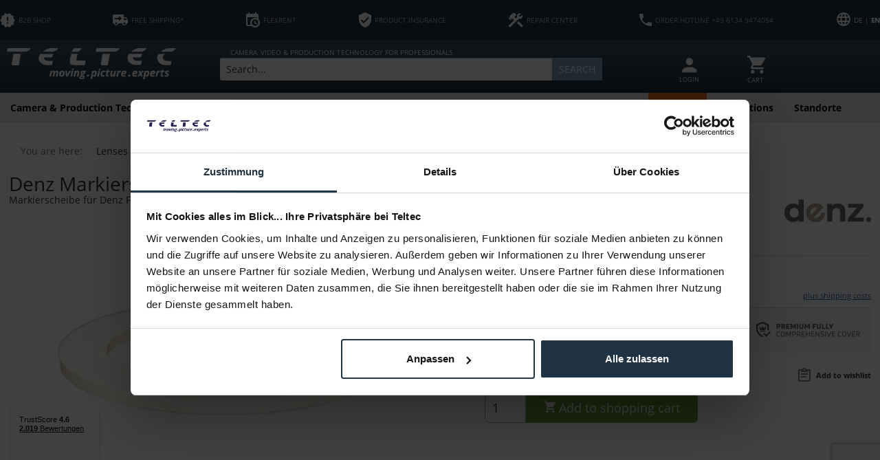

--- FILE ---
content_type: text/html; charset=UTF-8
request_url: https://teltec.de/en/denz-markierscheibe-fuer-denz-ffm.html
body_size: 31607
content:
<!DOCTYPE html>
<html class="no-js" lang="en" itemscope="itemscope" itemtype="https://schema.org/WebPage">
<head>
<meta charset="utf-8">
<meta name="author" content="" />
<meta name="robots" content="index,follow" />
<meta name="revisit-after" content="15 days" />
<meta name="keywords" content="Markierscheibe, Denz, FFM" />
<meta name="description" content="Markierscheibe für Denz FFM" />
<meta property="og:type" content="product" />
<meta property="og:site_name" content="Teltec | Video-, Audio- &amp; Studio-Equipment" />
<meta property="og:url" content="https://teltec.de/en/denz-markierscheibe-fuer-denz-ffm.html" />
<meta property="og:title" content="Denz Markierscheibe für Denz FFM" />
<meta property="og:description" content=" Markierscheibe für Denz FFM " />
<meta property="og:image" content="https://teltec.de/media/image/da/14/73/denz-markierscheibe-fuer-denz-ffm_1.jpg" />
<meta name="twitter:card" content="product" />
<meta name="twitter:site" content="Teltec | Video-, Audio- &amp; Studio-Equipment" />
<meta name="twitter:title" content="Denz Markierscheibe für Denz FFM" />
<meta name="twitter:description" content=" Markierscheibe für Denz FFM " />
<meta name="twitter:image" content="https://teltec.de/media/image/da/14/73/denz-markierscheibe-fuer-denz-ffm_1.jpg" />
<meta property="product:brand" content="Denz" />
<meta property="product:price" content="12,40" />
<meta property="product:product_link" content="https://teltec.de/en/denz-markierscheibe-fuer-denz-ffm.html" />
<meta itemprop="copyrightHolder" content="Teltec | Video-, Audio- &amp; Studio-Equipment" />
<meta itemprop="copyrightYear" content="2014" />
<meta itemprop="isFamilyFriendly" content="True" />
<meta itemprop="image" content="https://teltec.de/media/image/6a/18/0b/logo.png" />
<meta name="viewport" content="width=device-width, initial-scale=1.0">
<meta name="mobile-web-app-capable" content="yes">
<meta name="apple-mobile-web-app-title" content="Teltec | Video-, Audio- &amp; Studio-Equipment">
<meta name="apple-mobile-web-app-capable" content="yes">
<meta name="apple-mobile-web-app-status-bar-style" content="default">
<link rel="alternate" hreflang="x-default" href="https://teltec.de/denz-markierscheibe-fuer-denz-ffm.html" />
<link rel="alternate" hreflang="en-GB" href="https://teltec.de/en/denz-markierscheibe-fuer-denz-ffm.html" />
<link rel="apple-touch-icon-precomposed" href="https://teltec.de/media/image/87/a8/f4/favicon_512x512.png">
<link rel="shortcut icon" href="https://teltec.de/media/image/96/9d/da/favicon_16x16.png">
<meta name="msapplication-navbutton-color" content="#D9400B" />
<meta name="application-name" content="Teltec | Video-, Audio- &amp; Studio-Equipment" />
<meta name="msapplication-starturl" content="https://teltec.de/en/" />
<meta name="msapplication-window" content="width=1024;height=768" />
<meta name="msapplication-TileImage" content="https://teltec.de/media/image/12/03/62/favicon_128x128.png">
<meta name="msapplication-TileColor" content="#D9400B">
<meta name="theme-color" content="#D9400B" />
<link rel="canonical" href="https://teltec.de/en/denz-markierscheibe-fuer-denz-ffm.html" />
<title itemprop="name">Denz Markierscheibe für Denz FFM - Teltec | Video-, Audio- & Studio-Equipment zum Bestpreis
</title>
<link href="/web/cache/1755689127_9e533c37cc45007151cceb0590fa27ce.css" media="all" rel="stylesheet" type="text/css" />
<script>
dataLayer = window.dataLayer || [];
// Clear the previous ecommerce object
dataLayer.push({ ecommerce: null });
// Push new GA4 tags
dataLayer.push({"event":"view_item","ecommerce":{"currency":"EUR","value":"12.40","items":[{"item_id":"12243416","item_name":"Denz Markierscheibe f\u00fcr Denz FFM","affiliation":"Teltec | Video-, Audio- & Studio-Equipment","index":0,"item_brand":"Denz","item_list_id":273,"item_list_name":"Category","price":"12.40","quantity":1,"item_category":"Lenses","item_category1":"Follow Focus \/ Remote","item_category2":"Accessories: Follow Focus"}]}});
// Push regular datalayer
dataLayer.push ({"pageTitle":"Denz Markierscheibe f\u00fcr Denz FFM | Accessories: Follow Focus | Follow Focus \/ Remote | Lenses | Teltec | Video-, Audio- & Studio-Equipment","pageCategory":"Detail","pageSubCategory":"","pageCategoryID":273,"productCategoryPath":"","pageSubCategoryID":"","pageCountryCode":"en_GB","pageLanguageCode":"en","pageVersion":1,"pageTestVariation":"1","pageValue":1,"pageAttributes":"1","productID":888,"productStyleID":"","productEAN":"","productName":"Denz Markierscheibe f\u00fcr Denz FFM","productPrice":"12.40","productCategory":null,"productCurrency":"EUR","productColor":"","productRealColor":"","productSku":"12243416"});
var google_tag_params = {ecomm_pagetype:"product",ecomm_pcat:["Accessories: Follow Focus"],ecomm_prodid:"12243416",ecomm_pname:"Denz Markierscheibe f\u00fcr Denz FFM",ecomm_pvalue:12.4,ecomm_totalvalue:12.4}
dataLayer.push ({
'event':'remarketingTriggered',
'google_tag_params': window.google_tag_params
});
</script>
<script data-cookieconsent="ignore">(function(w,d,s,l,i){w[l]=w[l]||[];w[l].push({'gtm.start':
new Date().getTime(),event:'gtm.js'});var f=d.getElementsByTagName(s)[0],
j=d.createElement(s),dl=l!='dataLayer'?'&l='+l:'';j.async=true;j.src=
'https://www.googletagmanager.com/gtm.js?id='+i+dl;f.parentNode.insertBefore(j,f);
})(window,document,'script','dataLayer','GTM-MQV9ZC');</script>
<script type="text/javascript" src="//widget.trustpilot.com/bootstrap/v5/tp.widget.bootstrap.min.js" async></script>
<script>
window.isProductView = true;
</script>
<script async src="https://scripting.tracify.ai/tracifysv2.js?csid=a5f70feb-ed3c-494c-bb76-07fcff43af0f"></script>
</head>
<body class="is--ctl-detail is--act-index UltraFooterTunerPro3" >
<noscript>
<iframe src="https://www.googletagmanager.com/ns.html?id=GTM-MQV9ZC" height="0" width="0" style="display:none;visibility:hidden">
</iframe>
</noscript>
<div data-paypalUnifiedMetaDataContainer="true" data-paypalUnifiedRestoreOrderNumberUrl="https://teltec.de/en/widgets/PaypalUnifiedOrderNumber/restoreOrderNumber" class="is--hidden">
</div>
<div class="page-wrap">
<noscript class="noscript-main">
<div class="alert is--warning">
<div class="alert--icon">
<i class="icon--element icon--warning"></i>
</div>
<div class="alert--content">
To be able to use Teltec&#x20;&#x7C;&#x20;Video-,&#x20;Audio-&#x20;&amp;&#x20;Studio-Equipment in full range, we recommend activating Javascript in your browser.
</div>
</div>
</noscript>
<header class="header-main">
<div class="top-bar">
<div class="container block-group">
<ul class="top-list">
<li class="topbar--b2b-icon">
<a href="/en/b2b-note/" target="_blank" class="onclick-open-popup">
<svg xmlns="http://www.w3.org/2000/svg" viewBox="0 0 37.21 35.4"><defs><style>.cls-1{fill:#fff;}</style></defs><g id="Ebene_2" data-name="Ebene 2"><g id="Ebene_1-2" data-name="Ebene 1"><path class="cls-1" d="M37.21,17.69,33.08,13l.58-6.22L27.55,5.38,24.35,0,18.6,2.47,12.85,0,9.66,5.38,3.55,6.75,4.13,13,0,17.69l4.13,4.7-.58,6.24L9.66,30l3.19,5.38,5.75-2.49,5.75,2.47L27.55,30l6.11-1.38-.58-6.23,4.13-4.7M20.3,26.15H16.91V22.77H20.3v3.38m0-6.77H16.91V9.23H20.3Z"/></g></g></svg>
<span>B2B SHOP</span>
</a>
</li>
<li class="topbar--free-shipping">
<a href="/en/shipping-information/">
<svg xmlns="http://www.w3.org/2000/svg" viewBox="0 0 37.21 27.06"><defs><style>.cls-1{fill:#fff;}</style></defs><g id="Ebene_2" data-name="Ebene 2"><g id="Ebene_1-2" data-name="Ebene 1"><path class="cls-1" d="M3.38,0A3.38,3.38,0,0,0,0,3.38V22H3.38a5.08,5.08,0,0,0,10.15,0H23.68a5.08,5.08,0,0,0,10.15,0h3.38V13.53L32.13,6.77H27.06V0M15.22,3.38,22,10.15l-6.77,6.76V11.84H5.07V8.46H15.22m11.84.84h4.23l3.33,4.23H27.06M8.46,19.45A2.54,2.54,0,1,1,5.92,22a2.54,2.54,0,0,1,2.54-2.54m20.29,0A2.54,2.54,0,1,1,26.22,22,2.54,2.54,0,0,1,28.75,19.45Z"/></g></g></svg>
<span>FREE SHIPPING*</span>
</a>
</li>
<li class="topbar--payment-target">
<a href="/en/flexmiete/">
<svg xmlns="http://www.w3.org/2000/svg" viewBox="0 0 32.14 35.35"><defs><style>.cls-1{fill:#fff;}</style></defs><g id="Ebene_2" data-name="Ebene 2"><g id="Ebene_1-2" data-name="Ebene 1"><path class="cls-1" d="M19.28,19.28h2.41v4.53l3.92,2.27-1.2,2.09-5.13-3V19.28m6.43-8H3.21V28.92h7.51a11.26,11.26,0,0,1,15-15V11.25M3.21,32.14A3.22,3.22,0,0,1,0,28.92V6.43A3.2,3.2,0,0,1,3.21,3.21H4.82V0H8V3.21H20.89V0H24.1V3.21h1.61a3.22,3.22,0,0,1,3.21,3.22v9.8A11.25,11.25,0,0,1,13,32.14H3.21M20.89,16.31a7.8,7.8,0,0,0-7.8,7.79h0a7.8,7.8,0,0,0,15.59,0h0A7.79,7.79,0,0,0,20.89,16.31Z"/></g></g></svg>
<span>FLEXRENT</span>
</a>
</li>
<li class="topbar--product-protection">
<a href="/en/insurance-program/">
<svg xmlns="http://www.w3.org/2000/svg" viewBox="0 0 29.14 35.61"><defs><style>.cls-1{fill:#fff;}</style></defs><g id="Ebene_2" data-name="Ebene 2"><g id="Ebene_1-2" data-name="Ebene 1"><path class="cls-1" d="M11.33,25.9,4.86,19.43l2.28-2.29,4.19,4.18L22,10.65,24.28,13M14.57,0,0,6.47v9.72c0,9,6.22,17.38,14.57,19.42,8.35-2,14.57-10.44,14.57-19.42V6.47Z"/></g></g></svg>
<span>PRODUCT INSURANCE</span>
</a>
</li>
<li class="topbar--service">
<a href="/en/werkstatt/">
<svg xmlns="http://www.w3.org/2000/svg" viewBox="0 0 36.87 35.35"><defs><style>.cls-1{fill:#fff;}</style></defs><g id="Ebene_2" data-name="Ebene 2"><g id="Ebene_1-2" data-name="Ebene 1"><path class="cls-1" d="M21.45,23.94l11.4,11.41,4-4.11L25.46,19.84l-4,4.1m7.07-9.88a5.72,5.72,0,0,1-2.17-.36L4.7,35.25l-4-4L14.78,17.18l-3.37-3.39-1.36,1.33L7.29,12.45v5.43l-.52.53L0,11.71l.6-.6H5.94L3.28,8.43l6.77-6.76a5.64,5.64,0,0,1,8,0L20.25,5,16.74,8.43,15.39,9.79l3.4,3.38,3.46-3.58a5.58,5.58,0,0,1-.38-2.12A6.63,6.63,0,0,1,28.52.77a5.73,5.73,0,0,1,3,.8L26.45,6.65,29.3,9.5l5.07-5.08a5.64,5.64,0,0,1,.8,3.05A6.6,6.6,0,0,1,28.52,14.06Z"/></g></g></svg>
<span>REPAIR CENTER</span>
</a>
</li>
<li class="topbar--hotline">
<a href="/en/contact-us/">
<svg xmlns="http://www.w3.org/2000/svg" viewBox="0 0 31.89 31.89"><defs><style>.cls-1{fill:#fff;}</style></defs><g id="Ebene_2" data-name="Ebene 2"><g id="Ebene_1-2" data-name="Ebene 1"><path class="cls-1" d="M6.41,13.8A26.79,26.79,0,0,0,18.09,25.48l3.9-3.9a1.76,1.76,0,0,1,1.81-.44,20.26,20.26,0,0,0,6.32,1,1.77,1.77,0,0,1,1.77,1.77v6.2a1.77,1.77,0,0,1-1.77,1.77A30.12,30.12,0,0,1,0,1.77,1.77,1.77,0,0,1,1.77,0H8A1.77,1.77,0,0,1,9.74,1.77a20,20,0,0,0,1,6.33,1.79,1.79,0,0,1-.45,1.81Z"/></g></g></svg>
<span>ORDER HOTLINE +49 6134 9474054</span>
</a>
</li>
<li class="topbar--language-change">
<form method="post" class="language-change-form">
<input type="hidden" name="__shop" value="1">
<button type="submit" class="language-change-btn" translate="no"> DE | <b>EN</b></button>
<input type="hidden" name="__redirect" value="1">
</form>
<div id = "SwpGoogleTranslate">
    <div id = "google_translate_element"></div>

    <script type="text/javascript">
        
	    function googleTranslateElementInit()
            {
                new google.translate.TranslateElement({
                    pageLanguage: '',
                    includedLanguages: 'en',
                    layout: google.translate.TranslateElement.InlineLayout.SIMPLE
                }, 'google_translate_element');
            }
        
    </script>

    <script type="text/javascript" src="https://translate.google.com/translate_a/element.js?cb=googleTranslateElementInit">
    </script>
</div>
        

</li>
</ul>
</div>
</div>
<div class="container header--navigation">
<div class="logo-main block-group" role="banner">
<div class="logo--shop block">
<a class="logo--link" href="https://teltec.de/en/" title="Teltec | Video-, Audio- &amp; Studio-Equipment - Switch to homepage">
<picture>
<source srcset="https://teltec.de/media/image/6a/18/0b/logo.png" media="(min-width: 78.75em)">
<source srcset="https://teltec.de/media/image/e3/22/ce/Teltec_logo.png" media="(min-width: 64em)">
<source srcset="https://teltec.de/media/image/e3/22/ce/Teltec_logo.png" media="(min-width: 48em)">
<img srcset="https://teltec.de/media/image/e3/22/ce/Teltec_logo.png" alt="Teltec | Video-, Audio- &amp; Studio-Equipment - Switch to homepage" />
</picture>
</a>
</div>
</div>
<div class="mobile-icons">
<ul class="navigation--list block-group">
<li class="navigation--entry entry--account with-slt" role="menuitem" data-offcanvas="true" data-offCanvasSelector=".account--dropdown-navigation">
<a href="https://teltec.de/en/account" title="MY ACCOUNT" aria-label="MY ACCOUNT" class="btn is--icon-left entry--link account--link">
<i class="icon--account"></i>
<span class="account--display">
MY ACCOUNT
</span>
</a>
</li>





    <li class="navigation--entry entry--account with-slt"
        role="menuitem"
        data-offcanvas="true"
        data-offCanvasSelector=".account--dropdown-navigation">
        
    <a href="https://teltec.de/en/account"
       title="MY ACCOUNT"
       aria-label="MY ACCOUNT"
       class="entry--link account--link">
        <div class="account--icon"><i class="topbar-icon-user"></i></div>
                    <div class="account--text">
                LOGIN
            </div>
            </a>


                    
                <div class="account--dropdown-navigation">

                    
                        <div class="navigation--smartphone">
                            <div class="entry--close-off-canvas">
                                <a href="#close-account-menu"
                                   class="account--close-off-canvas"
                                   title="Close menu"
                                   aria-label="Close menu">
                                    Close menu <i class="icon--arrow-right"></i>
                                </a>
                            </div>
                        </div>
                    

                    
                            <div class="account--menu is--rounded is--personalized">
        
                            
                
                                            <span class="navigation--headline">
                            MY ACCOUNT
                        </span>
                                    

                
                <div class="account--menu-container">

                    
                        
                        <ul class="sidebar--navigation navigation--list is--level0 show--active-items">
                            
                                
                                
                                    
                                                                                    <li class="navigation--entry">
                                                <span class="navigation--signin">
                                                    <a href="https://teltec.de/en/account#hide-registration"
                                                       class="blocked--link btn is--primary navigation--signin-btn"
                                                       data-collapseTarget="#registration"
                                                       data-action="close">
                                                        Sign in
                                                    </a>
                                                    <span class="navigation--register">
                                                        or
                                                        <a href="https://teltec.de/en/account#show-registration"
                                                           class="blocked--link"
                                                           data-collapseTarget="#registration"
                                                           data-action="open">
                                                            register
                                                        </a>
                                                    </span>
                                                </span>
                                            </li>
                                                                            

                                    
                                        <li class="navigation--entry">
                                            <a href="https://teltec.de/en/account" title="Overview" class="navigation--link">
                                                Overview
                                            </a>
                                        </li>
                                    
                                

                                
                                
                                    <li class="navigation--entry">
                                        <a href="https://teltec.de/en/account/profile" title="Profile" class="navigation--link" rel="nofollow">
                                            Profile
                                        </a>
                                    </li>
                                

                                
                                
                                                                            
                                            <li class="navigation--entry">
                                                <a href="https://teltec.de/en/address/index/sidebar/" title="Addresses" class="navigation--link" rel="nofollow">
                                                    Addresses
                                                </a>
                                            </li>
                                        
                                                                    

                                
                                
    
                                    <li class="navigation--entry">
                                        <a href="https://teltec.de/en/account/payment" title="Payment methods" class="navigation--link" rel="nofollow">
                                            Payment methods
                                        </a>
                                    </li>
                                

            <li class="navigation--entry">
            <a href="https://teltec.de/en/StripePaymentAccount/manageCreditCards" title="Manage credit cards" class="navigation--link">
                Manage credit cards
            </a>
        </li>
    

                                
                                
	
                                    <li class="navigation--entry">
                                        <a href="https://teltec.de/en/account/orders" title="Orders " class="navigation--link" rel="nofollow">
                                            Orders 
                                        </a>
                                    </li>
                                

	<li class="navigation--entry">
		<a href="https://teltec.de/en/NetzpEventsBooking/tickets"
		   title="My Tickets"
		   class="navigation--link ">
			My Tickets
		</a>
	</li>



                                
                                
                                                                    

                                
                                
    
                    <li class="navigation--entry">
        <a href="https://teltec.de/en/wishlist" class="navigation--link">
            Wishlists
        </a>
    </li>

    


                                
                                
                                                                    

                                
                                
                                                                    
                            
                        </ul>
                    
                </div>
                    
    </div>
                    
                </div>
            
            </li>




    <li class="navigation--entry entry--cart" role="menuitem">
        
        <a class="cart--link" href="https://teltec.de/en/checkout/cart" title="Shopping cart" aria-label="Shopping cart">
            <span class="cart--display">
                                    Shopping cart
                            </span>

            <span class="badge is--primary is--minimal cart--quantity is--hidden">0</span>

            <div class="cart--icon"><svg xmlns="http://www.w3.org/2000/svg" viewBox="0 0 30.73 30.73"><defs><style>.cls-1{fill:#fff;}</style></defs><g id="Ebene_2" data-name="Ebene 2"><g id="Ebene_1-2" data-name="Ebene 1"><path class="cls-1" d="M24.59,24.58a3.08,3.08,0,1,0,3.07,3.08,3.07,3.07,0,0,0-3.07-3.08M0,0V3.07H3.07L8.6,14.74,6.52,18.5A3,3,0,0,0,6.15,20a3.07,3.07,0,0,0,3.07,3.07H27.66V20H9.87a.39.39,0,0,1-.39-.39.3.3,0,0,1,0-.18l1.38-2.51H22.36a3.1,3.1,0,0,0,2.69-1.58l5.5-9.94a1.93,1.93,0,0,0,.18-.77A1.54,1.54,0,0,0,29.2,3.07H6.47L5,0m4.2,24.58a3.08,3.08,0,1,0,3.07,3.08A3.06,3.06,0,0,0,9.22,24.58Z"/></g></g></svg></div>

            <div class="cart--text">Cart</div>
        </a>
        <div class="ajax-loader">&nbsp;</div>
    </li>




</ul>
</div>
<nav class="shop--navigation block-group">
<ul class="navigation--list block-group" role="menubar">
<li class="navigation--entry entry--menu-left" role="menuitem">
<a class="entry--link entry--trigger btn is--icon-left" href="#offcanvas--left" data-offcanvas="true" data-offCanvasSelector=".sidebar-main" aria-label="Menu">
<i class="icon--menu"></i> <span class="icon--menu--text">Menu</span>
</a>
</li>
<li class="navigation--entry entry--search" role="menuitem" data-search="true" aria-haspopup="true" data-minLength="3">
<a class="btn entry--link entry--trigger" href="#show-hide--search" title="Show / close search" aria-label="Show / close search">
<i class="icon--search"></i>
<span class="search--display">Search</span>
</a>
<div class="search-pre-text">
CAMERA, VIDEO & PRODUCTION TECHNOLOGY FOR PROFESSIONALS
</div>
<form action="/en/search" method="get" class="main-search--form">
<input type="search" name="sSearch" aria-label="Search..." class="main-search--field" autocomplete="off" autocapitalize="off" placeholder="Search..." maxlength="60" />
<button type="submit" class="main-search--button" aria-label="Search">
<i class="icon--search"></i>
<span class="main-search--text">Search</span>
</button>
<div class="form--ajax-loader">&nbsp;</div>
</form>
<div class="main-search--results"></div>
</li>





    <li class="navigation--entry entry--account with-slt"
        role="menuitem"
        data-offcanvas="true"
        data-offCanvasSelector=".account--dropdown-navigation">
        
    <a href="https://teltec.de/en/account"
       title="MY ACCOUNT"
       aria-label="MY ACCOUNT"
       class="entry--link account--link">
        <div class="account--icon"><i class="topbar-icon-user"></i></div>
                    <div class="account--text">
                LOGIN
            </div>
            </a>


                    
                <div class="account--dropdown-navigation">

                    
                        <div class="navigation--smartphone">
                            <div class="entry--close-off-canvas">
                                <a href="#close-account-menu"
                                   class="account--close-off-canvas"
                                   title="Close menu"
                                   aria-label="Close menu">
                                    Close menu <i class="icon--arrow-right"></i>
                                </a>
                            </div>
                        </div>
                    

                    
                            <div class="account--menu is--rounded is--personalized">
        
                            
                
                                            <span class="navigation--headline">
                            MY ACCOUNT
                        </span>
                                    

                
                <div class="account--menu-container">

                    
                        
                        <ul class="sidebar--navigation navigation--list is--level0 show--active-items">
                            
                                
                                
                                    
                                                                                    <li class="navigation--entry">
                                                <span class="navigation--signin">
                                                    <a href="https://teltec.de/en/account#hide-registration"
                                                       class="blocked--link btn is--primary navigation--signin-btn"
                                                       data-collapseTarget="#registration"
                                                       data-action="close">
                                                        Sign in
                                                    </a>
                                                    <span class="navigation--register">
                                                        or
                                                        <a href="https://teltec.de/en/account#show-registration"
                                                           class="blocked--link"
                                                           data-collapseTarget="#registration"
                                                           data-action="open">
                                                            register
                                                        </a>
                                                    </span>
                                                </span>
                                            </li>
                                                                            

                                    
                                        <li class="navigation--entry">
                                            <a href="https://teltec.de/en/account" title="Overview" class="navigation--link">
                                                Overview
                                            </a>
                                        </li>
                                    
                                

                                
                                
                                    <li class="navigation--entry">
                                        <a href="https://teltec.de/en/account/profile" title="Profile" class="navigation--link" rel="nofollow">
                                            Profile
                                        </a>
                                    </li>
                                

                                
                                
                                                                            
                                            <li class="navigation--entry">
                                                <a href="https://teltec.de/en/address/index/sidebar/" title="Addresses" class="navigation--link" rel="nofollow">
                                                    Addresses
                                                </a>
                                            </li>
                                        
                                                                    

                                
                                
    
                                    <li class="navigation--entry">
                                        <a href="https://teltec.de/en/account/payment" title="Payment methods" class="navigation--link" rel="nofollow">
                                            Payment methods
                                        </a>
                                    </li>
                                

            <li class="navigation--entry">
            <a href="https://teltec.de/en/StripePaymentAccount/manageCreditCards" title="Manage credit cards" class="navigation--link">
                Manage credit cards
            </a>
        </li>
    

                                
                                
	
                                    <li class="navigation--entry">
                                        <a href="https://teltec.de/en/account/orders" title="Orders " class="navigation--link" rel="nofollow">
                                            Orders 
                                        </a>
                                    </li>
                                

	<li class="navigation--entry">
		<a href="https://teltec.de/en/NetzpEventsBooking/tickets"
		   title="My Tickets"
		   class="navigation--link ">
			My Tickets
		</a>
	</li>



                                
                                
                                                                    

                                
                                
    
                    <li class="navigation--entry">
        <a href="https://teltec.de/en/wishlist" class="navigation--link">
            Wishlists
        </a>
    </li>

    


                                
                                
                                                                    

                                
                                
                                                                    
                            
                        </ul>
                    
                </div>
                    
    </div>
                    
                </div>
            
            </li>




    <li class="navigation--entry entry--cart" role="menuitem">
        
        <a class="cart--link" href="https://teltec.de/en/checkout/cart" title="Shopping cart" aria-label="Shopping cart">
            <span class="cart--display">
                                    Shopping cart
                            </span>

            <span class="badge is--primary is--minimal cart--quantity is--hidden">0</span>

            <div class="cart--icon"><svg xmlns="http://www.w3.org/2000/svg" viewBox="0 0 30.73 30.73"><defs><style>.cls-1{fill:#fff;}</style></defs><g id="Ebene_2" data-name="Ebene 2"><g id="Ebene_1-2" data-name="Ebene 1"><path class="cls-1" d="M24.59,24.58a3.08,3.08,0,1,0,3.07,3.08,3.07,3.07,0,0,0-3.07-3.08M0,0V3.07H3.07L8.6,14.74,6.52,18.5A3,3,0,0,0,6.15,20a3.07,3.07,0,0,0,3.07,3.07H27.66V20H9.87a.39.39,0,0,1-.39-.39.3.3,0,0,1,0-.18l1.38-2.51H22.36a3.1,3.1,0,0,0,2.69-1.58l5.5-9.94a1.93,1.93,0,0,0,.18-.77A1.54,1.54,0,0,0,29.2,3.07H6.47L5,0m4.2,24.58a3.08,3.08,0,1,0,3.07,3.08A3.06,3.06,0,0,0,9.22,24.58Z"/></g></g></svg></div>

            <div class="cart--text">Cart</div>
        </a>
        <div class="ajax-loader">&nbsp;</div>
    </li>




</ul>
</nav>
<div class="container--ajax-cart" data-collapse-cart="true" data-displayMode="offcanvas"></div>
</div>
</header>
<nav class="navigation-main">
<div class="container" data-menu-scroller="true" data-listSelector=".navigation--list.container" data-viewPortSelector=".navigation--list-wrapper">
<div class="navigation--list-wrapper">
<ul class="navigation--list container" role="menubar" itemscope="itemscope" itemtype="https://schema.org/SiteNavigationElement">
<li class="navigation--entry" role="menuitem">
<a class="navigation--link" href="https://teltec.de/en/kamera-produktionstechnik/" title="Camera & Production Technology" aria-label="Camera & Production Technology" itemprop="url"><span itemprop="name">Camera & Production Technology</span></a>
</li><li class="navigation--entry" role="menuitem">
<a class="navigation--link" href="https://teltec.de/en/kamerazubehoer/" title="Camera Accessories" aria-label="Camera Accessories" itemprop="url"><span itemprop="name">Camera Accessories</span></a>
</li><li class="navigation--entry is--active" role="menuitem">
<a class="navigation--link is--active" href="https://teltec.de/en/objektive/" title="Lenses" aria-label="Lenses" itemprop="url"><span itemprop="name">Lenses</span></a>
</li><li class="navigation--entry" role="menuitem">
<a class="navigation--link" href="https://teltec.de/en/post-it/" title="Post & IT" aria-label="Post & IT" itemprop="url"><span itemprop="name">Post & IT</span></a>
</li><li class="navigation--entry" role="menuitem">
<a class="navigation--link" href="https://teltec.de/en/licht/" title="Light" aria-label="Light" itemprop="url"><span itemprop="name">Light</span></a>
</li><li class="navigation--entry" role="menuitem">
<a class="navigation--link" href="https://teltec.de/en/ton/" title="Audio" aria-label="Audio" itemprop="url"><span itemprop="name">Audio</span></a>
</li><li class="navigation--entry" role="menuitem">
<a class="navigation--link" href="https://teltec.de/en/speicher/" title="Storage" aria-label="Storage" itemprop="url"><span itemprop="name">Storage</span></a>
</li><li class="navigation--entry" role="menuitem">
<a class="navigation--link" href="https://teltec.de/en/demo-used/" title="Demo & Used " aria-label="Demo & Used " itemprop="url"><span itemprop="name">Demo & Used </span></a>
</li><li class="navigation--entry" role="menuitem">
<a class="navigation--link navigation--highlight" href="https://teltec.de/en/specials/" title="Specials" aria-label="Specials" itemprop="url">
<span itemprop="name">Specials</span>
</a>
</li><li class="navigation--entry" role="menuitem">
<a class="navigation--link" href="https://teltec.de/en/aktionen/" title="Promotions" aria-label="Promotions" itemprop="url"><span itemprop="name">Promotions</span></a>
</li><li class="navigation--entry" role="menuitem">
<a class="navigation--link" href="/standorte/" title="Standorte" aria-label="Standorte" itemprop="url" target="_parent"><span itemprop="name">Standorte</span></a>
</li>            </ul>
</div>
<div class="advanced-menu" data-advanced-menu="true" data-hoverDelay="550">
<div class="menu--container">
<div class="button-container">
<a href="https://teltec.de/en/kamera-produktionstechnik/" class="button--category" aria-label="To category Camera &amp; Production Technology" title="To category Camera &amp; Production Technology">
<i class="icon--arrow-right"></i>
To category Camera & Production Technology
</a>
<span class="button--close">
<i class="icon--cross"></i>
</span>
</div>
<div class="content--wrapper has--content">
<ul class="menu--list menu--level-0 columns--4" style="width: 100%;">
<li class="menu--list-item item--level-0" style="width: 100%">
<a href="https://teltec.de/en/kamera-produktionstechnik-camcorder/" class="menu--list-item-link" aria-label="Camcorder" title="Camcorder">Camcorder</a>
<ul class="menu--list menu--level-1 columns--4">
<li class="menu--list-item item--level-1">
<a href="https://teltec.de/en/camcorder-kameras-im-retro-design/" class="menu--list-item-link" aria-label="Kameras im Retro Design" title="Kameras im Retro Design">Kameras im Retro Design</a>
</li>
<li class="menu--list-item item--level-1">
<a href="https://teltec.de/en/camcorder-full-frame/" class="menu--list-item-link" aria-label="Full Frame" title="Full Frame">Full Frame</a>
</li>
<li class="menu--list-item item--level-1">
<a href="https://teltec.de/en/camcorder-digital-cine-cam/" class="menu--list-item-link" aria-label="Digital Cine Cam" title="Digital Cine Cam">Digital Cine Cam</a>
</li>
<li class="menu--list-item item--level-1">
<a href="https://teltec.de/en/camcorder-super-35mm/" class="menu--list-item-link" aria-label="Super 35 mm" title="Super 35 mm">Super 35 mm</a>
</li>
<li class="menu--list-item item--level-1">
<a href="https://teltec.de/en/camcorder-dslr-dslm-photo-video/" class="menu--list-item-link" aria-label="DSLR / DSLM Photo / Video" title="DSLR / DSLM Photo / Video">DSLR / DSLM Photo / Video</a>
</li>
<li class="menu--list-item item--level-1">
<a href="https://teltec.de/en/camcorder-1-3-kompakt-camcorder/" class="menu--list-item-link" aria-label="1/3&quot; compact Camcorder" title="1/3&quot; compact Camcorder">1/3" compact Camcorder</a>
</li>
<li class="menu--list-item item--level-1">
<a href="https://teltec.de/en/camcorder-1-2-kompakt-camcorder/" class="menu--list-item-link" aria-label="1/2&quot; compact Camcorder" title="1/2&quot; compact Camcorder">1/2" compact Camcorder</a>
</li>
<li class="menu--list-item item--level-1">
<a href="https://teltec.de/en/camcorder-2-3-schulter-camcorder/" class="menu--list-item-link" aria-label="2/3&quot; Shoulder Camcorder" title="2/3&quot; Shoulder Camcorder">2/3" Shoulder Camcorder</a>
</li>
<li class="menu--list-item item--level-1">
<a href="https://teltec.de/en/camcorder-1-0-kompakt-camcorder/" class="menu--list-item-link" aria-label="1/0&quot; compact Camcorder" title="1/0&quot; compact Camcorder">1/0" compact Camcorder</a>
</li>
<li class="menu--list-item item--level-1">
<a href="https://teltec.de/en/camcorder-4-3-cine-camcorder/" class="menu--list-item-link" aria-label="4/3&quot; Cine Camcorder" title="4/3&quot; Cine Camcorder">4/3" Cine Camcorder</a>
</li>
<li class="menu--list-item item--level-1">
<a href="https://teltec.de/en/camcorder-aps-c-camcorder/" class="menu--list-item-link" aria-label="APS-C Camcorder" title="APS-C Camcorder">APS-C Camcorder</a>
</li>
<li class="menu--list-item item--level-1">
<a href="https://teltec.de/en/camcorder-3600-virtual-reality/" class="menu--list-item-link" aria-label="360° / Virtual Reality" title="360° / Virtual Reality">360° / Virtual Reality</a>
</li>
<li class="menu--list-item item--level-1">
<a href="https://teltec.de/en/camcorder-spezialkameras-actionkameras/" class="menu--list-item-link" aria-label="Special Cameras / Action Cameras" title="Special Cameras / Action Cameras">Special Cameras / Action Cameras</a>
</li>
<li class="menu--list-item item--level-1">
<a href="https://teltec.de/en/camcorder-waermebildkameras/" class="menu--list-item-link" aria-label="Wärmebildkameras" title="Wärmebildkameras">Wärmebildkameras</a>
</li>
<li class="menu--list-item item--level-1">
<a href="https://teltec.de/en/camcorder-zubehoer-spezialkameras/" class="menu--list-item-link" aria-label="Accessories: Special Cameras" title="Accessories: Special Cameras">Accessories: Special Cameras</a>
</li>
<li class="menu--list-item item--level-1">
<a href="https://teltec.de/en/camcorder-zubehoer-boards-erweiterung/" class="menu--list-item-link" aria-label="Accessories: Boards / Expansion" title="Accessories: Boards / Expansion">Accessories: Boards / Expansion</a>
</li>
<li class="menu--list-item item--level-1">
<a href="https://teltec.de/en/camcorder-zubehoer-service/" class="menu--list-item-link" aria-label="Accessories: Service" title="Accessories: Service">Accessories: Service</a>
</li>
</ul>
</li>
<li class="menu--list-item item--level-0" style="width: 100%">
<a href="https://teltec.de/en/kamera-produktionstechnik-studiokamera/" class="menu--list-item-link" aria-label="Studio Camera" title="Studio Camera">Studio Camera</a>
<ul class="menu--list menu--level-1 columns--4">
<li class="menu--list-item item--level-1">
<a href="https://teltec.de/en/studiokamera-triax-kamera/" class="menu--list-item-link" aria-label="Triax Camera" title="Triax Camera">Triax Camera</a>
</li>
<li class="menu--list-item item--level-1">
<a href="https://teltec.de/en/studiokamera-glasfaser-kamera/" class="menu--list-item-link" aria-label="Optical Fibre Camera" title="Optical Fibre Camera">Optical Fibre Camera</a>
</li>
<li class="menu--list-item item--level-1">
<a href="https://teltec.de/en/studiokamera-studioadapter-eng-kameras/" class="menu--list-item-link" aria-label="Studio Adapter ENG Cameras" title="Studio Adapter ENG Cameras">Studio Adapter ENG Cameras</a>
</li>
<li class="menu--list-item item--level-1">
<a href="https://teltec.de/en/studiokamera-ccu/" class="menu--list-item-link" aria-label="Camera Control Unit" title="Camera Control Unit">Camera Control Unit</a>
</li>
<li class="menu--list-item item--level-1">
<a href="https://teltec.de/en/studiokamera-rcp-mcp/" class="menu--list-item-link" aria-label="Remote Control Panel / Master Control Panel" title="Remote Control Panel / Master Control Panel">Remote Control Panel / Master Control Panel</a>
</li>
<li class="menu--list-item item--level-1">
<a href="https://teltec.de/en/studiokamera-box-kameras/" class="menu--list-item-link" aria-label="Box Cameras" title="Box Cameras">Box Cameras</a>
</li>
<li class="menu--list-item item--level-1">
<a href="https://teltec.de/en/studiokamera-pan-tilt-kameras/" class="menu--list-item-link" aria-label="Pan- &amp; Tilt-Cameras" title="Pan- &amp; Tilt-Cameras">Pan- & Tilt-Cameras</a>
</li>
<li class="menu--list-item item--level-1">
<a href="https://teltec.de/en/studiokamera-remote-control/" class="menu--list-item-link" aria-label="Remote Control" title="Remote Control">Remote Control</a>
</li>
<li class="menu--list-item item--level-1">
<a href="https://teltec.de/en/studiokamera-ip-kameras/" class="menu--list-item-link" aria-label="IP-Cameras" title="IP-Cameras">IP-Cameras</a>
</li>
<li class="menu--list-item item--level-1">
<a href="https://teltec.de/en/studiokamera-zubehoer-boards/" class="menu--list-item-link" aria-label="Accessories: Boards" title="Accessories: Boards">Accessories: Boards</a>
</li>
<li class="menu--list-item item--level-1">
<a href="https://teltec.de/en/studiokamera-zubehoer-service/" class="menu--list-item-link" aria-label="Accessories: Service" title="Accessories: Service">Accessories: Service</a>
</li>
<li class="menu--list-item item--level-1">
<a href="https://teltec.de/en/studiokamera-zubehoer-software/" class="menu--list-item-link" aria-label="Accessories: Software" title="Accessories: Software">Accessories: Software</a>
</li>
<li class="menu--list-item item--level-1">
<a href="https://teltec.de/en/studiokamera-zubehoer-divers/" class="menu--list-item-link" aria-label="Accessories: Other" title="Accessories: Other">Accessories: Other</a>
</li>
</ul>
</li>
<li class="menu--list-item item--level-0" style="width: 100%">
<a href="https://teltec.de/en/kamera-produktionstechnik-player-rekorder/" class="menu--list-item-link" aria-label="Player, Recorder" title="Player, Recorder">Player, Recorder</a>
<ul class="menu--list menu--level-1 columns--4">
<li class="menu--list-item item--level-1">
<a href="https://teltec.de/en/player-rekorder-axs-sr-master/" class="menu--list-item-link" aria-label="AXS / SR Master" title="AXS / SR Master">AXS / SR Master</a>
</li>
<li class="menu--list-item item--level-1">
<a href="https://teltec.de/en/player-rekorder-sd-cf-card/" class="menu--list-item-link" aria-label="SD / CFast Card" title="SD / CFast Card">SD / CFast Card</a>
</li>
<li class="menu--list-item item--level-1">
<a href="https://teltec.de/en/player-rekorder-harddisk-mobil/" class="menu--list-item-link" aria-label="Harddisk mobile" title="Harddisk mobile">Harddisk mobile</a>
</li>
<li class="menu--list-item item--level-1">
<a href="https://teltec.de/en/player-rekorder-harddisk-stationaer/" class="menu--list-item-link" aria-label="Harddisk stationary" title="Harddisk stationary">Harddisk stationary</a>
</li>
<li class="menu--list-item item--level-1">
<a href="https://teltec.de/en/player-rekorder-xdcam-hd-xdcam-ex/" class="menu--list-item-link" aria-label="XDCAM HD / XDCAM EX" title="XDCAM HD / XDCAM EX">XDCAM HD / XDCAM EX</a>
</li>
<li class="menu--list-item item--level-1">
<a href="https://teltec.de/en/player-rekorder-card-reader/" class="menu--list-item-link" aria-label="Card Reader" title="Card Reader">Card Reader</a>
</li>
<li class="menu--list-item item--level-1">
<a href="https://teltec.de/en/player-rekorder-zubhoer-service/" class="menu--list-item-link" aria-label="Accessories: Service" title="Accessories: Service">Accessories: Service</a>
</li>
<li class="menu--list-item item--level-1">
<a href="https://teltec.de/en/player-rekorder-zubehoer-boards-optionen/" class="menu--list-item-link" aria-label="Accessories: Boards /Options" title="Accessories: Boards /Options">Accessories: Boards /Options</a>
</li>
<li class="menu--list-item item--level-1">
<a href="https://teltec.de/en/player-rekorder-zubehoer-divers/" class="menu--list-item-link" aria-label="Accessories: Other" title="Accessories: Other">Accessories: Other</a>
</li>
<li class="menu--list-item item--level-1">
<a href="https://teltec.de/en/player-rekorder-special-2k-4k/" class="menu--list-item-link" aria-label="Special: 2K / 4K" title="Special: 2K / 4K">Special: 2K / 4K</a>
</li>
</ul>
</li>
<li class="menu--list-item item--level-0" style="width: 100%">
<a href="https://teltec.de/en/kamera-produktionstechnik-mischer-produktionssysteme/" class="menu--list-item-link" aria-label="Live Production" title="Live Production">Live Production</a>
<ul class="menu--list menu--level-1 columns--4">
<li class="menu--list-item item--level-1">
<a href="https://teltec.de/en/mischer-produktionssysteme-videomischer/" class="menu--list-item-link" aria-label="Video mixer" title="Video mixer">Video mixer</a>
</li>
<li class="menu--list-item item--level-1">
<a href="https://teltec.de/en/mischer-produktionssysteme-multi-produktionssysteme/" class="menu--list-item-link" aria-label="Multifunctional Production System" title="Multifunctional Production System">Multifunctional Production System</a>
</li>
<li class="menu--list-item item--level-1">
<a href="https://teltec.de/en/mischer-produktionssysteme-control-panel-videomischer/" class="menu--list-item-link" aria-label="Control Panel Video Mixer" title="Control Panel Video Mixer">Control Panel Video Mixer</a>
</li>
<li class="menu--list-item item--level-1">
<a href="https://teltec.de/en/mischer-produktionssysteme-schriftgenerator-cg/" class="menu--list-item-link" aria-label="Font Generator / CG" title="Font Generator / CG">Font Generator / CG</a>
</li>
<li class="menu--list-item item--level-1">
<a href="https://teltec.de/en/mischer-produktionssysteme-keying-virtual-studio/" class="menu--list-item-link" aria-label="Keying / Virtual Studio" title="Keying / Virtual Studio">Keying / Virtual Studio</a>
</li>
<li class="menu--list-item item--level-1">
<a href="https://teltec.de/en/mischer-produktionssysteme-replay-systeme/" class="menu--list-item-link" aria-label="Replay Systems" title="Replay Systems">Replay Systems</a>
</li>
<li class="menu--list-item item--level-1">
<a href="https://teltec.de/en/mischer-produktionssysteme-videoserver/" class="menu--list-item-link" aria-label="Video Server" title="Video Server">Video Server</a>
</li>
<li class="menu--list-item item--level-1">
<a href="https://teltec.de/en/mischer-produktionssysteme-zubehoer-mischer-produktionssystem/" class="menu--list-item-link" aria-label="Accessories: Mixer / Production system" title="Accessories: Mixer / Production system">Accessories: Mixer / Production system</a>
</li>
<li class="menu--list-item item--level-1">
<a href="https://teltec.de/en/mischer-produktionssysteme-zubehoer-service/" class="menu--list-item-link" aria-label="Accessories: Service" title="Accessories: Service">Accessories: Service</a>
</li>
<li class="menu--list-item item--level-1">
<a href="https://teltec.de/en/mischer-produktionssysteme-zubehoer-divers/" class="menu--list-item-link" aria-label="Accessories: Other" title="Accessories: Other">Accessories: Other</a>
</li>
</ul>
</li>
<li class="menu--list-item item--level-0" style="width: 100%">
<a href="https://teltec.de/en/kamera-produktionstechnik-streaming/" class="menu--list-item-link" aria-label="Streaming" title="Streaming">Streaming</a>
<ul class="menu--list menu--level-1 columns--4">
<li class="menu--list-item item--level-1">
<a href="https://teltec.de/en/streaming-encoding-systeme/" class="menu--list-item-link" aria-label="Encoding Systems" title="Encoding Systems">Encoding Systems</a>
</li>
<li class="menu--list-item item--level-1">
<a href="https://teltec.de/en/streaming-encoding-software/" class="menu--list-item-link" aria-label="Encoding Software" title="Encoding Software">Encoding Software</a>
</li>
<li class="menu--list-item item--level-1">
<a href="https://teltec.de/en/streaming-decoder-ird/" class="menu--list-item-link" aria-label="Decoder / IRD" title="Decoder / IRD">Decoder / IRD</a>
</li>
<li class="menu--list-item item--level-1">
<a href="https://teltec.de/en/streaming-in-out-karten/" class="menu--list-item-link" aria-label="In / Out Cards" title="In / Out Cards">In / Out Cards</a>
</li>
<li class="menu--list-item item--level-1">
<a href="https://teltec.de/en/streaming-ip-gateways/" class="menu--list-item-link" aria-label="IP Gateways" title="IP Gateways">IP Gateways</a>
</li>
<li class="menu--list-item item--level-1">
<a href="https://teltec.de/en/streaming-stream-management/" class="menu--list-item-link" aria-label="Stream Management" title="Stream Management">Stream Management</a>
</li>
<li class="menu--list-item item--level-1">
<a href="https://teltec.de/en/streaming-zubehoer-boards-optionen/" class="menu--list-item-link" aria-label="Accessories: Boards / Options" title="Accessories: Boards / Options">Accessories: Boards / Options</a>
</li>
<li class="menu--list-item item--level-1">
<a href="https://teltec.de/en/streaming-zubehoer-service/" class="menu--list-item-link" aria-label="Accessories: Service" title="Accessories: Service">Accessories: Service</a>
</li>
<li class="menu--list-item item--level-1">
<a href="https://teltec.de/en/streaming-zubehoer-divers/" class="menu--list-item-link" aria-label="Accessories: Other" title="Accessories: Other">Accessories: Other</a>
</li>
</ul>
</li>
<li class="menu--list-item item--level-0" style="width: 100%">
<a href="https://teltec.de/en/kamera-produktionstechnik-konverter-processing/" class="menu--list-item-link" aria-label="Converter/Processing" title="Converter/Processing">Converter/Processing</a>
<ul class="menu--list menu--level-1 columns--4">
<li class="menu--list-item item--level-1">
<a href="https://teltec.de/en/konverter-processing-mini-konverter-video/" class="menu--list-item-link" aria-label="Mini Converter Video" title="Mini Converter Video">Mini Converter Video</a>
</li>
<li class="menu--list-item item--level-1">
<a href="https://teltec.de/en/konverter-processing-mini-konverter-audio/" class="menu--list-item-link" aria-label="Mini Converter Audio" title="Mini Converter Audio">Mini Converter Audio</a>
</li>
<li class="menu--list-item item--level-1">
<a href="https://teltec.de/en/konverter-processing-open-gear/" class="menu--list-item-link" aria-label="Open Gear" title="Open Gear">Open Gear</a>
</li>
<li class="menu--list-item item--level-1">
<a href="https://teltec.de/en/konverter-processing-konverter-desk-rack/" class="menu--list-item-link" aria-label="Converter Desk/Rack" title="Converter Desk/Rack">Converter Desk/Rack</a>
</li>
<li class="menu--list-item item--level-1">
<a href="https://teltec.de/en/konverter-processing-19-modulsysteme/" class="menu--list-item-link" aria-label="19&quot; Module Systems" title="19&quot; Module Systems">19" Module Systems</a>
</li>
<li class="menu--list-item item--level-1">
<a href="https://teltec.de/en/konverter-processing-vga-dvi/" class="menu--list-item-link" aria-label="VGA / DVI" title="VGA / DVI">VGA / DVI</a>
</li>
<li class="menu--list-item item--level-1">
<a href="https://teltec.de/en/konverter-processing-optical-fibre/" class="menu--list-item-link" aria-label="Optical Fibre" title="Optical Fibre">Optical Fibre</a>
</li>
<li class="menu--list-item item--level-1">
<a href="https://teltec.de/en/konverter-processing-extender-kvm/" class="menu--list-item-link" aria-label="Extender / KVM" title="Extender / KVM">Extender / KVM</a>
</li>
<li class="menu--list-item item--level-1">
<a href="https://teltec.de/en/konverter-processing-multiviewer/" class="menu--list-item-link" aria-label="Multiviewer" title="Multiviewer">Multiviewer</a>
</li>
<li class="menu--list-item item--level-1">
<a href="https://teltec.de/en/konverter-processing-scankonverter/" class="menu--list-item-link" aria-label="Scan Converter" title="Scan Converter">Scan Converter</a>
</li>
<li class="menu--list-item item--level-1">
<a href="https://teltec.de/en/konverter-processing-scaler-switches/" class="menu--list-item-link" aria-label="Scaler / Switches" title="Scaler / Switches">Scaler / Switches</a>
</li>
<li class="menu--list-item item--level-1">
<a href="https://teltec.de/en/konverter-processing-processing-units/" class="menu--list-item-link" aria-label="Processing Units" title="Processing Units">Processing Units</a>
</li>
<li class="menu--list-item item--level-1">
<a href="https://teltec.de/en/konverter-processing-formatkonvertierung/" class="menu--list-item-link" aria-label="Format Conversion" title="Format Conversion">Format Conversion</a>
</li>
<li class="menu--list-item item--level-1">
<a href="https://teltec.de/en/konverter-processing-takt-sync/" class="menu--list-item-link" aria-label="Burst / Sync" title="Burst / Sync">Burst / Sync</a>
</li>
<li class="menu--list-item item--level-1">
<a href="https://teltec.de/en/konverter-processing-zubehoer-service/" class="menu--list-item-link" aria-label="Accessories: Service" title="Accessories: Service">Accessories: Service</a>
</li>
<li class="menu--list-item item--level-1">
<a href="https://teltec.de/en/konverter-processing-zubehoer-divers/" class="menu--list-item-link" aria-label="Accessories: Other" title="Accessories: Other">Accessories: Other</a>
</li>
</ul>
</li>
<li class="menu--list-item item--level-0" style="width: 100%">
<a href="https://teltec.de/en/kamera-produktionstechnik-monitore-viewfinder-prompter/" class="menu--list-item-link" aria-label="Monitors, Viewfinder, Prompter" title="Monitors, Viewfinder, Prompter">Monitors, Viewfinder, Prompter</a>
<ul class="menu--list menu--level-1 columns--4">
<li class="menu--list-item item--level-1">
<a href="https://teltec.de/en/monitore-viewfinder-prompter-20-98-videomonitore/" class="menu--list-item-link" aria-label="20&quot;-98&quot; Video Monitors" title="20&quot;-98&quot; Video Monitors">20"-98" Video Monitors</a>
</li>
<li class="menu--list-item item--level-1">
<a href="https://teltec.de/en/monitore-viewfinder-prompter-14-19-videomonitore/" class="menu--list-item-link" aria-label="14&quot; - 19&quot; Video Monitors" title="14&quot; - 19&quot; Video Monitors">14" - 19" Video Monitors</a>
</li>
<li class="menu--list-item item--level-1">
<a href="https://teltec.de/en/monitore-viewfinder-prompter-5-13-videomonitore/" class="menu--list-item-link" aria-label="5&quot;-13&quot; Video Monitors" title="5&quot;-13&quot; Video Monitors">5"-13" Video Monitors</a>
</li>
<li class="menu--list-item item--level-1">
<a href="https://teltec.de/en/monitore-viewfinder-prompter-special-4k-monitore/" class="menu--list-item-link" aria-label="Special: 4K Monitors" title="Special: 4K Monitors">Special: 4K Monitors</a>
</li>
<li class="menu--list-item item--level-1">
<a href="https://teltec.de/en/monitore-viewfinder-prompter-datenmonitore/" class="menu--list-item-link" aria-label="TFT, IPS Monitors" title="TFT, IPS Monitors">TFT, IPS Monitors</a>
</li>
<li class="menu--list-item item--level-1">
<a href="https://teltec.de/en/monitore-viewfinder-prompter-kamera-sucher-viewfinder/" class="menu--list-item-link" aria-label="Viewfinder" title="Viewfinder">Viewfinder</a>
</li>
<li class="menu--list-item item--level-1">
<a href="https://teltec.de/en/monitore-viewfinder-prompter-augenleder/" class="menu--list-item-link" aria-label="Eye Leather" title="Eye Leather">Eye Leather</a>
</li>
<li class="menu--list-item item--level-1">
<a href="https://teltec.de/en/monitore-viewfinder-prompter-monitor-mehrfach-bruecken/" class="menu--list-item-link" aria-label="Rack Mount Display" title="Rack Mount Display">Rack Mount Display</a>
</li>
<li class="menu--list-item item--level-1">
<a href="https://teltec.de/en/monitore-viewfinder-prompter-befestigungssysteme/" class="menu--list-item-link" aria-label="Fixing Systems" title="Fixing Systems">Fixing Systems</a>
</li>
<li class="menu--list-item item--level-1">
<a href="https://teltec.de/en/monitore-viewfinder-prompter-sunhood-screenprotect/" class="menu--list-item-link" aria-label="Sunhoods / Screen Protectors" title="Sunhoods / Screen Protectors">Sunhoods / Screen Protectors</a>
</li>
<li class="menu--list-item item--level-1">
<a href="https://teltec.de/en/monitore-viewfinder-prompter-zubehoer-boards-optionen/" class="menu--list-item-link" aria-label="Accessories: Boards / Options" title="Accessories: Boards / Options">Accessories: Boards / Options</a>
</li>
<li class="menu--list-item item--level-1">
<a href="https://teltec.de/en/monitore-viewfinder-prompter-zubehoer-kabel-akku/" class="menu--list-item-link" aria-label="Accessories: Cables, Battery" title="Accessories: Cables, Battery">Accessories: Cables, Battery</a>
</li>
<li class="menu--list-item item--level-1">
<a href="https://teltec.de/en/monitore-viewfinder-prompter-zubehoer-divers/" class="menu--list-item-link" aria-label="Accessories: Other" title="Accessories: Other">Accessories: Other</a>
</li>
<li class="menu--list-item item--level-1">
<a href="https://teltec.de/en/monitore-viewfinder-prompter-zubehoer-service/" class="menu--list-item-link" aria-label="Accessories: Service" title="Accessories: Service">Accessories: Service</a>
</li>
<li class="menu--list-item item--level-1">
<a href="https://teltec.de/en/monitore-viewfinder-prompter-teleprompter/" class="menu--list-item-link" aria-label="Teleprompter" title="Teleprompter">Teleprompter</a>
</li>
<li class="menu--list-item item--level-1">
<a href="https://teltec.de/en/monitore-viewfinder-prompter-teleprompter-zubehoer/" class="menu--list-item-link" aria-label="Accessories: Teleprompter" title="Accessories: Teleprompter">Accessories: Teleprompter</a>
</li>
</ul>
</li>
<li class="menu--list-item item--level-0" style="width: 100%">
<a href="https://teltec.de/en/kamera-produktionstechnik-drohnen-zubehoer/" class="menu--list-item-link" aria-label="Drohnen &amp; Zubehör" title="Drohnen &amp; Zubehör">Drohnen & Zubehör</a>
<ul class="menu--list menu--level-1 columns--4">
<li class="menu--list-item item--level-1">
<a href="https://teltec.de/en/drohnen-zubehoer-drohnen/" class="menu--list-item-link" aria-label="Drones" title="Drones">Drones</a>
</li>
<li class="menu--list-item item--level-1">
<a href="https://teltec.de/en/drohnen-zubehoer-drohnen-zubehoer/" class="menu--list-item-link" aria-label="Drone Accessories" title="Drone Accessories">Drone Accessories</a>
</li>
<li class="menu--list-item item--level-1">
<a href="https://teltec.de/en/drohnen-zubehoer-drohnen-akkus/" class="menu--list-item-link" aria-label="Drone Batteries" title="Drone Batteries">Drone Batteries</a>
</li>
</ul>
</li>
<li class="menu--list-item item--level-0" style="width: 100%">
<a href="https://teltec.de/en/kamera-produktionstechnik-av-uebertragung/" class="menu--list-item-link" aria-label="AV-Transmission" title="AV-Transmission">AV-Transmission</a>
<ul class="menu--list menu--level-1 columns--4">
<li class="menu--list-item item--level-1">
<a href="https://teltec.de/en/av-uebertragung-videofunkstrecken/" class="menu--list-item-link" aria-label="Wireless Video Transmitter &amp; Receiver System" title="Wireless Video Transmitter &amp; Receiver System">Wireless Video Transmitter & Receiver System</a>
</li>
<li class="menu--list-item item--level-1">
<a href="https://teltec.de/en/av-uebertragung-wlan-proxy/" class="menu--list-item-link" aria-label="Wireless Network / Proxy" title="Wireless Network / Proxy">Wireless Network / Proxy</a>
</li>
<li class="menu--list-item item--level-1">
<a href="https://teltec.de/en/av-uebertragung-3g-4g-5g-bonding/" class="menu--list-item-link" aria-label="3G / 4G / 5G Bonding" title="3G / 4G / 5G Bonding">3G / 4G / 5G Bonding</a>
</li>
<li class="menu--list-item item--level-1">
<a href="https://teltec.de/en/av-uebertragung-zubehoer-boards-optionen/" class="menu--list-item-link" aria-label="Accessories: Boards /Options" title="Accessories: Boards /Options">Accessories: Boards /Options</a>
</li>
<li class="menu--list-item item--level-1">
<a href="https://teltec.de/en/av-uebertragung-zubehoer-service/" class="menu--list-item-link" aria-label="Accessories: Service" title="Accessories: Service">Accessories: Service</a>
</li>
<li class="menu--list-item item--level-1">
<a href="https://teltec.de/en/av-uebertragung-zubehoer-divers/" class="menu--list-item-link" aria-label="Accessories: Other" title="Accessories: Other">Accessories: Other</a>
</li>
</ul>
</li>
<li class="menu--list-item item--level-0" style="width: 100%">
<a href="https://teltec.de/en/kamera-produktionstechnik-messtechnik/" class="menu--list-item-link" aria-label="Measurement Technology" title="Measurement Technology">Measurement Technology</a>
<ul class="menu--list menu--level-1 columns--4">
<li class="menu--list-item item--level-1">
<a href="https://teltec.de/en/messtechnik-video-messgeraete/" class="menu--list-item-link" aria-label="Video Measuring Devices" title="Video Measuring Devices">Video Measuring Devices</a>
</li>
<li class="menu--list-item item--level-1">
<a href="https://teltec.de/en/messtechnik-audio-messgeraete/" class="menu--list-item-link" aria-label="Audio Measuring Devices" title="Audio Measuring Devices">Audio Measuring Devices</a>
</li>
<li class="menu--list-item item--level-1">
<a href="https://teltec.de/en/messtechnik-zubehoer-messtechnik/" class="menu--list-item-link" aria-label="Accessories: Measurement" title="Accessories: Measurement">Accessories: Measurement</a>
</li>
</ul>
</li>
<li class="menu--list-item item--level-0" style="width: 100%">
<a href="https://teltec.de/en/kamera-produktionstechnik-kreuzschienen/" class="menu--list-item-link" aria-label="Matrix Switch" title="Matrix Switch">Matrix Switch</a>
<ul class="menu--list menu--level-1 columns--4">
<li class="menu--list-item item--level-1">
<a href="https://teltec.de/en/kreuzschienen-mainframes-a-v/" class="menu--list-item-link" aria-label="Mainframes A/V" title="Mainframes A/V">Mainframes A/V</a>
</li>
<li class="menu--list-item item--level-1">
<a href="https://teltec.de/en/kreuzschienen-bedienpanels/" class="menu--list-item-link" aria-label="Control Panel" title="Control Panel">Control Panel</a>
</li>
<li class="menu--list-item item--level-1">
<a href="https://teltec.de/en/kreuzschienen-zubehoer-boards-optionen/" class="menu--list-item-link" aria-label="Accessories: Boards / Options" title="Accessories: Boards / Options">Accessories: Boards / Options</a>
</li>
<li class="menu--list-item item--level-1">
<a href="https://teltec.de/en/kreuzschienen-zubehoer-service/" class="menu--list-item-link" aria-label="Accessories: Service" title="Accessories: Service">Accessories: Service</a>
</li>
</ul>
</li>
<li class="menu--list-item item--level-0" style="width: 100%">
<a href="https://teltec.de/en/kamera-produktionstechnik-kabel-steckfelder/" class="menu--list-item-link" aria-label="Cable, Patchbay" title="Cable, Patchbay">Cable, Patchbay</a>
<ul class="menu--list menu--level-1 columns--4">
<li class="menu--list-item item--level-1">
<a href="https://teltec.de/en/kabel-steckfelder-bnc-kabel/" class="menu--list-item-link" aria-label="BNC Cable" title="BNC Cable">BNC Cable</a>
</li>
<li class="menu--list-item item--level-1">
<a href="https://teltec.de/en/kabel-steckfelder-xlr-audio/" class="menu--list-item-link" aria-label="XLR Audio" title="XLR Audio">XLR Audio</a>
</li>
<li class="menu--list-item item--level-1">
<a href="https://teltec.de/en/kabel-steckfelder-stromversorgung/" class="menu--list-item-link" aria-label="Power Supply" title="Power Supply">Power Supply</a>
</li>
<li class="menu--list-item item--level-1">
<a href="https://teltec.de/en/kabel-steckfelder-hdmi-kabel/" class="menu--list-item-link" aria-label="HDMI Cable" title="HDMI Cable">HDMI Cable</a>
</li>
<li class="menu--list-item item--level-1">
<a href="https://teltec.de/en/kabel-steckfelder-fiber-optic-kabel/" class="menu--list-item-link" aria-label="Fiber Optic Cable" title="Fiber Optic Cable">Fiber Optic Cable</a>
</li>
<li class="menu--list-item item--level-1">
<a href="https://teltec.de/en/kabel-steckfelder-dvi-kabel/" class="menu--list-item-link" aria-label="DVI Cable" title="DVI Cable">DVI Cable</a>
</li>
<li class="menu--list-item item--level-1">
<a href="https://teltec.de/en/kabel-steckfelder-display-port-thunderbolt/" class="menu--list-item-link" aria-label="Display Port / Thunderbolt" title="Display Port / Thunderbolt">Display Port / Thunderbolt</a>
</li>
<li class="menu--list-item item--level-1">
<a href="https://teltec.de/en/kabel-steckfelder-usb-kabel/" class="menu--list-item-link" aria-label="USB-Kabel" title="USB-Kabel">USB-Kabel</a>
</li>
<li class="menu--list-item item--level-1">
<a href="https://teltec.de/en/kabel-steckfelder-cat-kabel/" class="menu--list-item-link" aria-label="Cat Cable" title="Cat Cable">Cat Cable</a>
</li>
<li class="menu--list-item item--level-1">
<a href="https://teltec.de/en/kabel-steckfelder-steuerkabel/" class="menu--list-item-link" aria-label="Control Cable" title="Control Cable">Control Cable</a>
</li>
<li class="menu--list-item item--level-1">
<a href="https://teltec.de/en/kabel-steckfelder-kabeltrommeln/" class="menu--list-item-link" aria-label="Cable Reel" title="Cable Reel">Cable Reel</a>
</li>
<li class="menu--list-item item--level-1">
<a href="https://teltec.de/en/kabel-steckfelder-steckfelder-video/" class="menu--list-item-link" aria-label="Patchbay Video" title="Patchbay Video">Patchbay Video</a>
</li>
<li class="menu--list-item item--level-1">
<a href="https://teltec.de/en/kabel-steckfelder-steckfelder-audio/" class="menu--list-item-link" aria-label="Patchbay Audio" title="Patchbay Audio">Patchbay Audio</a>
</li>
<li class="menu--list-item item--level-1">
<a href="https://teltec.de/en/kabel-steckfelder-diverse-videokabel/" class="menu--list-item-link" aria-label="Other Video Cables" title="Other Video Cables">Other Video Cables</a>
</li>
<li class="menu--list-item item--level-1">
<a href="https://teltec.de/en/kabel-steckfelder-diverse-audiokabel/" class="menu--list-item-link" aria-label="Other Audio Cables" title="Other Audio Cables">Other Audio Cables</a>
</li>
<li class="menu--list-item item--level-1">
<a href="https://teltec.de/en/kabel-steckfelder-fibre-triax-multipin/" class="menu--list-item-link" aria-label="Fibre/Triax/Multipin" title="Fibre/Triax/Multipin">Fibre/Triax/Multipin</a>
</li>
<li class="menu--list-item item--level-1">
<a href="https://teltec.de/en/kabel-steckfelder-kabelzubehoer/" class="menu--list-item-link" aria-label="Accessories: Cable" title="Accessories: Cable">Accessories: Cable</a>
</li>
</ul>
</li>
<li class="menu--list-item item--level-0" style="width: 100%">
<a href="https://teltec.de/en/kamera-produktionstechnik-intercom/" class="menu--list-item-link" aria-label="Intercom" title="Intercom">Intercom</a>
<ul class="menu--list menu--level-1 columns--4">
<li class="menu--list-item item--level-1">
<a href="https://teltec.de/en/intercom-mainframes-bundles/" class="menu--list-item-link" aria-label="Mainframes / Bundles" title="Mainframes / Bundles">Mainframes / Bundles</a>
</li>
<li class="menu--list-item item--level-1">
<a href="https://teltec.de/en/intercom-basisstationen-sprechstellen/" class="menu--list-item-link" aria-label="Intercom Stations" title="Intercom Stations">Intercom Stations</a>
</li>
<li class="menu--list-item item--level-1">
<a href="https://teltec.de/en/intercom-funkgeraete/" class="menu--list-item-link" aria-label="Wireless Transmitters" title="Wireless Transmitters">Wireless Transmitters</a>
</li>
<li class="menu--list-item item--level-1">
<a href="https://teltec.de/en/intercom-zubehoer-boards-optionen/" class="menu--list-item-link" aria-label="Accessories: Boards / Options" title="Accessories: Boards / Options">Accessories: Boards / Options</a>
</li>
</ul>
</li>
</ul>
</div>
</div>
<div class="menu--container">
<div class="button-container">
<a href="https://teltec.de/en/kamerazubehoer/" class="button--category" aria-label="To category Camera Accessories" title="To category Camera Accessories">
<i class="icon--arrow-right"></i>
To category Camera Accessories
</a>
<span class="button--close">
<i class="icon--cross"></i>
</span>
</div>
<div class="content--wrapper has--content">
<ul class="menu--list menu--level-0 columns--4" style="width: 100%;">
<li class="menu--list-item item--level-0" style="width: 100%">
<a href="https://teltec.de/en/kamerazubehoer-stative/" class="menu--list-item-link" aria-label="Tripods" title="Tripods">Tripods</a>
<ul class="menu--list menu--level-1 columns--4">
<li class="menu--list-item item--level-1">
<a href="https://teltec.de/en/stative-stativ-systeme-foto-video/" class="menu--list-item-link" aria-label="Tripod Systems Photo/Video" title="Tripod Systems Photo/Video">Tripod Systems Photo/Video</a>
</li>
<li class="menu--list-item item--level-1">
<a href="https://teltec.de/en/stative-stativ-systeme-sets-60-75mm/" class="menu--list-item-link" aria-label="Tripod Systems / Sets 60/75mm" title="Tripod Systems / Sets 60/75mm">Tripod Systems / Sets 60/75mm</a>
</li>
<li class="menu--list-item item--level-1">
<a href="https://teltec.de/en/stative-stativ-systeme-sets-100mm/" class="menu--list-item-link" aria-label="Tripod Systems / Sets 100mm" title="Tripod Systems / Sets 100mm">Tripod Systems / Sets 100mm</a>
</li>
<li class="menu--list-item item--level-1">
<a href="https://teltec.de/en/stative-stativ-systeme-sets-150mm/" class="menu--list-item-link" aria-label="Tripod Systems / Sets 150mm" title="Tripod Systems / Sets 150mm">Tripod Systems / Sets 150mm</a>
</li>
<li class="menu--list-item item--level-1">
<a href="https://teltec.de/en/stative-stativ-systeme-flachboden/" class="menu--list-item-link" aria-label="Tripod Systems Flat Base" title="Tripod Systems Flat Base">Tripod Systems Flat Base</a>
</li>
<li class="menu--list-item item--level-1">
<a href="https://teltec.de/en/stative-stativ-beine-75mm/" class="menu--list-item-link" aria-label="Tripod Legs 75 mm" title="Tripod Legs 75 mm">Tripod Legs 75 mm</a>
</li>
<li class="menu--list-item item--level-1">
<a href="https://teltec.de/en/stative-stativ-beine-100mm/" class="menu--list-item-link" aria-label="Tripod Legs 100 mm" title="Tripod Legs 100 mm">Tripod Legs 100 mm</a>
</li>
<li class="menu--list-item item--level-1">
<a href="https://teltec.de/en/stative-stativ-beine-150mm/" class="menu--list-item-link" aria-label="Tripod Legs 150 mm" title="Tripod Legs 150 mm">Tripod Legs 150 mm</a>
</li>
<li class="menu--list-item item--level-1">
<a href="https://teltec.de/en/stative-stativ-beine-flachboden/" class="menu--list-item-link" aria-label="Tripod Legs Flat Base" title="Tripod Legs Flat Base">Tripod Legs Flat Base</a>
</li>
<li class="menu--list-item item--level-1">
<a href="https://teltec.de/en/stative-stativ-koepfe-75mm/" class="menu--list-item-link" aria-label="Tripod Heads 75 mm" title="Tripod Heads 75 mm">Tripod Heads 75 mm</a>
</li>
<li class="menu--list-item item--level-1">
<a href="https://teltec.de/en/stative-stativ-koepfe-100mm/" class="menu--list-item-link" aria-label="Tripod Heads 100 mm" title="Tripod Heads 100 mm">Tripod Heads 100 mm</a>
</li>
<li class="menu--list-item item--level-1">
<a href="https://teltec.de/en/stative-stativ-koepfe-150mm/" class="menu--list-item-link" aria-label="Tripod Heads 150 mm" title="Tripod Heads 150 mm">Tripod Heads 150 mm</a>
</li>
<li class="menu--list-item item--level-1">
<a href="https://teltec.de/en/stative-stativ-koepfe-flachboden/" class="menu--list-item-link" aria-label="Tripod Heads Flat Base" title="Tripod Heads Flat Base">Tripod Heads Flat Base</a>
</li>
<li class="menu--list-item item--level-1">
<a href="https://teltec.de/en/stative-stativ-pedestale/" class="menu--list-item-link" aria-label="Tripod Pedestals" title="Tripod Pedestals">Tripod Pedestals</a>
</li>
<li class="menu--list-item item--level-1">
<a href="https://teltec.de/en/stative-stativ-spinnen-fahrwagen/" class="menu--list-item-link" aria-label="Tripod Spreaders / Dollies" title="Tripod Spreaders / Dollies">Tripod Spreaders / Dollies</a>
</li>
<li class="menu--list-item item--level-1">
<a href="https://teltec.de/en/stative-zubehoer-koepfe-beine-fuesse/" class="menu--list-item-link" aria-label="Accessories: Heads / Legs" title="Accessories: Heads / Legs">Accessories: Heads / Legs</a>
</li>
<li class="menu--list-item item--level-1">
<a href="https://teltec.de/en/stative-stative-aue-ob/" class="menu--list-item-link" aria-label="Tripods OB/EFP" title="Tripods OB/EFP">Tripods OB/EFP</a>
</li>
<li class="menu--list-item item--level-1">
<a href="https://teltec.de/en/stative-stative-einbein/" class="menu--list-item-link" aria-label="Monopods" title="Monopods">Monopods</a>
</li>
</ul>
</li>
<li class="menu--list-item item--level-0" style="width: 100%">
<a href="https://teltec.de/en/kamerazubehoer-power/" class="menu--list-item-link" aria-label="Power" title="Power">Power</a>
<ul class="menu--list menu--level-1 columns--4">
<li class="menu--list-item item--level-1">
<a href="https://teltec.de/en/power-v-mount-akku-ladesysteme/" class="menu--list-item-link" aria-label="V-Mount Battery/Charging Systems" title="V-Mount Battery/Charging Systems">V-Mount Battery/Charging Systems</a>
</li>
<li class="menu--list-item item--level-1">
<a href="https://teltec.de/en/power-b-mount-akku-ladesysteme/" class="menu--list-item-link" aria-label="B-Mount Battery/Charging Systems" title="B-Mount Battery/Charging Systems">B-Mount Battery/Charging Systems</a>
</li>
<li class="menu--list-item item--level-1">
<a href="https://teltec.de/en/power-gold-mount-akku-ladesysteme/" class="menu--list-item-link" aria-label="Anton Bauer Battery/Charging Systems" title="Anton Bauer Battery/Charging Systems">Anton Bauer Battery/Charging Systems</a>
</li>
<li class="menu--list-item item--level-1">
<a href="https://teltec.de/en/power-np-mount-akku-ladesysteme/" class="menu--list-item-link" aria-label="NP-Mount Battery/Charging Systems" title="NP-Mount Battery/Charging Systems">NP-Mount Battery/Charging Systems</a>
</li>
<li class="menu--list-item item--level-1">
<a href="https://teltec.de/en/power-red-akku-stromversorgung/" class="menu--list-item-link" aria-label="RED Battery/Power Supply" title="RED Battery/Power Supply">RED Battery/Power Supply</a>
</li>
<li class="menu--list-item item--level-1">
<a href="https://teltec.de/en/power-akku-fuer-sony/" class="menu--list-item-link" aria-label="Sony Battery" title="Sony Battery">Sony Battery</a>
</li>
<li class="menu--list-item item--level-1">
<a href="https://teltec.de/en/power-akku-fuer-panasonic/" class="menu--list-item-link" aria-label="Panasonic Battery" title="Panasonic Battery">Panasonic Battery</a>
</li>
<li class="menu--list-item item--level-1">
<a href="https://teltec.de/en/power-akku-fuer-jvc/" class="menu--list-item-link" aria-label="JVC Battery" title="JVC Battery">JVC Battery</a>
</li>
<li class="menu--list-item item--level-1">
<a href="https://teltec.de/en/power-akku-fuer-canon/" class="menu--list-item-link" aria-label="Canon Battery" title="Canon Battery">Canon Battery</a>
</li>
<li class="menu--list-item item--level-1">
<a href="https://teltec.de/en/power-akku-diverse-kameras/" class="menu--list-item-link" aria-label="Battery for other cameras" title="Battery for other cameras">Battery for other cameras</a>
</li>
<li class="menu--list-item item--level-1">
<a href="https://teltec.de/en/power-14-4v-netzteile/" class="menu--list-item-link" aria-label="14,4 V Power Supply" title="14,4 V Power Supply">14,4 V Power Supply</a>
</li>
<li class="menu--list-item item--level-1">
<a href="https://teltec.de/en/power-7-2v-netzteile/" class="menu--list-item-link" aria-label="7,2 V Power Supply" title="7,2 V Power Supply">7,2 V Power Supply</a>
</li>
<li class="menu--list-item item--level-1">
<a href="https://teltec.de/en/power-akku-adapter-platten/" class="menu--list-item-link" aria-label="Battery Adapter / Plates" title="Battery Adapter / Plates">Battery Adapter / Plates</a>
</li>
<li class="menu--list-item item--level-1">
<a href="https://teltec.de/en/power-akkuguertel/" class="menu--list-item-link" aria-label="Battery Belt" title="Battery Belt">Battery Belt</a>
</li>
<li class="menu--list-item item--level-1">
<a href="https://teltec.de/en/power-batterien/" class="menu--list-item-link" aria-label="Batteries" title="Batteries">Batteries</a>
</li>
<li class="menu--list-item item--level-1">
<a href="https://teltec.de/en/power-spezialloesungen-diverse/" class="menu--list-item-link" aria-label="Special Solutions / Various" title="Special Solutions / Various">Special Solutions / Various</a>
</li>
<li class="menu--list-item item--level-1">
<a href="https://teltec.de/en/power-stromversorgung/" class="menu--list-item-link" aria-label="Power Supply" title="Power Supply">Power Supply</a>
</li>
</ul>
</li>
<li class="menu--list-item item--level-0" style="width: 100%">
<a href="https://teltec.de/en/kamerazubehoer-kamera-support/" class="menu--list-item-link" aria-label="Camera Support" title="Camera Support">Camera Support</a>
<ul class="menu--list menu--level-1 columns--4">
<li class="menu--list-item item--level-1">
<a href="https://teltec.de/en/kamera-support-stativ-adapter-schulterkamera/" class="menu--list-item-link" aria-label="Tripod Adapter Shoulder Camera " title="Tripod Adapter Shoulder Camera ">Tripod Adapter Shoulder Camera </a>
</li>
<li class="menu--list-item item--level-1">
<a href="https://teltec.de/en/kamera-support-stativ-adapter-kompaktkamera/" class="menu--list-item-link" aria-label="Tripod Adapter Compact Camera" title="Tripod Adapter Compact Camera">Tripod Adapter Compact Camera</a>
</li>
<li class="menu--list-item item--level-1">
<a href="https://teltec.de/en/kamera-support-baseplates/" class="menu--list-item-link" aria-label="Base Plates" title="Base Plates">Base Plates</a>
</li>
<li class="menu--list-item item--level-1">
<a href="https://teltec.de/en/kamera-support-dovetails/" class="menu--list-item-link" aria-label="Dovetails" title="Dovetails">Dovetails</a>
</li>
<li class="menu--list-item item--level-1">
<a href="https://teltec.de/en/kamera-support-rods-15mm-19mm/" class="menu--list-item-link" aria-label="Rods 15 mm / 19 mm" title="Rods 15 mm / 19 mm">Rods 15 mm / 19 mm</a>
</li>
<li class="menu--list-item item--level-1">
<a href="https://teltec.de/en/kamera-support-accessories-15mm-19mm/" class="menu--list-item-link" aria-label="Accessories 15 mm / 19 mm" title="Accessories 15 mm / 19 mm">Accessories 15 mm / 19 mm</a>
</li>
<li class="menu--list-item item--level-1">
<a href="https://teltec.de/en/kamera-support-handgriffe/" class="menu--list-item-link" aria-label="Handgrips" title="Handgrips">Handgrips</a>
</li>
<li class="menu--list-item item--level-1">
<a href="https://teltec.de/en/kamera-support-schulterstuetzen/" class="menu--list-item-link" aria-label="Shoulder Plates" title="Shoulder Plates">Shoulder Plates</a>
</li>
<li class="menu--list-item item--level-1">
<a href="https://teltec.de/en/kamera-support-cage-systeme/" class="menu--list-item-link" aria-label="Cage Systems" title="Cage Systems">Cage Systems</a>
</li>
<li class="menu--list-item item--level-1">
<a href="https://teltec.de/en/kamera-support-bundles-schulter-set-up/" class="menu--list-item-link" aria-label="Bundles Shoulder Set Up" title="Bundles Shoulder Set Up">Bundles Shoulder Set Up</a>
</li>
<li class="menu--list-item item--level-1">
<a href="https://teltec.de/en/kamera-support-bundles-studio-set-up/" class="menu--list-item-link" aria-label="Bundles Studio Set Up" title="Bundles Studio Set Up">Bundles Studio Set Up</a>
</li>
<li class="menu--list-item item--level-1">
<a href="https://teltec.de/en/kamera-support-zubehoer-divers/" class="menu--list-item-link" aria-label="Accessories: Other" title="Accessories: Other">Accessories: Other</a>
</li>
</ul>
</li>
<li class="menu--list-item item--level-0" style="width: 100%">
<a href="https://teltec.de/en/kamerazubehoer-motion-camera-buehne/" class="menu--list-item-link" aria-label="Motion Camera / Stage" title="Motion Camera / Stage">Motion Camera / Stage</a>
<ul class="menu--list menu--level-1 columns--4">
<li class="menu--list-item item--level-1">
<a href="https://teltec.de/en/motion-camera-buehne-kran-jib-arm/" class="menu--list-item-link" aria-label="Crane / Jib-Arm" title="Crane / Jib-Arm">Crane / Jib-Arm</a>
</li>
<li class="menu--list-item item--level-1">
<a href="https://teltec.de/en/motion-camera-buehne-zubehoer-kran-jib-arm/" class="menu--list-item-link" aria-label="Accessories: Crane / Jib-Arm" title="Accessories: Crane / Jib-Arm">Accessories: Crane / Jib-Arm</a>
</li>
<li class="menu--list-item item--level-1">
<a href="https://teltec.de/en/motion-camera-buehne-schienen-rad-dolly/" class="menu--list-item-link" aria-label="Tracks / Dolly" title="Tracks / Dolly">Tracks / Dolly</a>
</li>
<li class="menu--list-item item--level-1">
<a href="https://teltec.de/en/motion-camera-buehne-zubehoer-schienen-rad-dolly/" class="menu--list-item-link" aria-label="Accessories: Tracks / Dolly" title="Accessories: Tracks / Dolly">Accessories: Tracks / Dolly</a>
</li>
<li class="menu--list-item item--level-1">
<a href="https://teltec.de/en/motion-camera-buehne-slider/" class="menu--list-item-link" aria-label="Slider" title="Slider">Slider</a>
</li>
<li class="menu--list-item item--level-1">
<a href="https://teltec.de/en/motion-camera-buehne-zubehoer-slider/" class="menu--list-item-link" aria-label="Accessories: Slider" title="Accessories: Slider">Accessories: Slider</a>
</li>
<li class="menu--list-item item--level-1">
<a href="https://teltec.de/en/motion-camera-buehne-stabilisierungssystem/" class="menu--list-item-link" aria-label="Stabilization Systems" title="Stabilization Systems">Stabilization Systems</a>
</li>
<li class="menu--list-item item--level-1">
<a href="https://teltec.de/en/motion-camera-buehne-zubehoer-stabilisierungssystem/" class="menu--list-item-link" aria-label="Accessories: Stabilization Systems" title="Accessories: Stabilization Systems">Accessories: Stabilization Systems</a>
</li>
<li class="menu--list-item item--level-1">
<a href="https://teltec.de/en/motion-camera-buehne-remote-heads/" class="menu--list-item-link" aria-label="Remote-Heads" title="Remote-Heads">Remote-Heads</a>
</li>
<li class="menu--list-item item--level-1">
<a href="https://teltec.de/en/motion-camera-buehne-zubehoer-remote-heads/" class="menu--list-item-link" aria-label="Zubehör Remote-Heads" title="Zubehör Remote-Heads">Zubehör Remote-Heads</a>
</li>
<li class="menu--list-item item--level-1">
<a href="https://teltec.de/en/motion-camera-buehne-carts/" class="menu--list-item-link" aria-label="Carts" title="Carts">Carts</a>
</li>
<li class="menu--list-item item--level-1">
<a href="https://teltec.de/en/motion-camera-buehne-carts-zubehoer/" class="menu--list-item-link" aria-label="Accessories Carts" title="Accessories Carts">Accessories Carts</a>
</li>
<li class="menu--list-item item--level-1">
<a href="https://teltec.de/en/motion-camera-buehne-timelapse-drehteller/" class="menu--list-item-link" aria-label="Timelapse / Turntable" title="Timelapse / Turntable">Timelapse / Turntable</a>
</li>
<li class="menu--list-item item--level-1">
<a href="https://teltec.de/en/motion-camera-buehne-timelapse-zubehoer/" class="menu--list-item-link" aria-label="Accessories: Timelapse" title="Accessories: Timelapse">Accessories: Timelapse</a>
</li>
</ul>
</li>
<li class="menu--list-item item--level-0" style="width: 100%">
<a href="https://teltec.de/en/kamerazubehoer-gimbal-zubehoer/" class="menu--list-item-link" aria-label="Gimbal &amp; Zubehör" title="Gimbal &amp; Zubehör">Gimbal & Zubehör</a>
<ul class="menu--list menu--level-1 columns--4">
<li class="menu--list-item item--level-1">
<a href="https://teltec.de/en/gimbal-zubehoer-gimbal/" class="menu--list-item-link" aria-label="Gimbal" title="Gimbal">Gimbal</a>
</li>
<li class="menu--list-item item--level-1">
<a href="https://teltec.de/en/gimbal-zubehoer-gimbal-zubehoer/" class="menu--list-item-link" aria-label="Gimbal Accesories" title="Gimbal Accesories">Gimbal Accesories</a>
</li>
<li class="menu--list-item item--level-1">
<a href="https://teltec.de/en/gimbal-zubehoer-gimbal-akkus/" class="menu--list-item-link" aria-label="Gimbal Batteries" title="Gimbal Batteries">Gimbal Batteries</a>
</li>
</ul>
</li>
<li class="menu--list-item item--level-0" style="width: 100%">
<a href="https://teltec.de/en/kamerazubehoer-gelenkarme-grip/" class="menu--list-item-link" aria-label="Swivel Arm / Grip" title="Swivel Arm / Grip">Swivel Arm / Grip</a>
<ul class="menu--list menu--level-1 columns--4">
<li class="menu--list-item item--level-1">
<a href="https://teltec.de/en/gelenkarme-grip-gelenkarme/" class="menu--list-item-link" aria-label="Swivel Arms" title="Swivel Arms">Swivel Arms</a>
</li>
<li class="menu--list-item item--level-1">
<a href="https://teltec.de/en/gelenkarme-grip-klemmen/" class="menu--list-item-link" aria-label="Clamps" title="Clamps">Clamps</a>
</li>
<li class="menu--list-item item--level-1">
<a href="https://teltec.de/en/gelenkarme-grip-anschluss-adaptionen/" class="menu--list-item-link" aria-label="Adapters" title="Adapters">Adapters</a>
</li>
<li class="menu--list-item item--level-1">
<a href="https://teltec.de/en/gelenkarme-grip-befestigungssysteme-divers/" class="menu--list-item-link" aria-label="Other Stabilizing Systems" title="Other Stabilizing Systems">Other Stabilizing Systems</a>
</li>
</ul>
</li>
<li class="menu--list-item item--level-0" style="width: 100%">
<a href="https://teltec.de/en/kamerazubehoer-koffer-taschen-abdeckung/" class="menu--list-item-link" aria-label="Cases / Bags / Cover" title="Cases / Bags / Cover">Cases / Bags / Cover</a>
<ul class="menu--list menu--level-1 columns--4">
<li class="menu--list-item item--level-1">
<a href="https://teltec.de/en/koffer-taschen-abdeckung-monitor-taschen/" class="menu--list-item-link" aria-label="Monitor Bags" title="Monitor Bags">Monitor Bags</a>
</li>
<li class="menu--list-item item--level-1">
<a href="https://teltec.de/en/koffer-taschen-abdeckung-audio-taschen/" class="menu--list-item-link" aria-label="Audio Bags" title="Audio Bags">Audio Bags</a>
</li>
<li class="menu--list-item item--level-1">
<a href="https://teltec.de/en/koffer-taschen-abdeckung-tasche-kompaktkamera/" class="menu--list-item-link" aria-label="Bags: Compact Camera" title="Bags: Compact Camera">Bags: Compact Camera</a>
</li>
<li class="menu--list-item item--level-1">
<a href="https://teltec.de/en/koffer-taschen-abdeckung-tasche-schulterkamera/" class="menu--list-item-link" aria-label="Bags: Shoulder Camera" title="Bags: Shoulder Camera">Bags: Shoulder Camera</a>
</li>
<li class="menu--list-item item--level-1">
<a href="https://teltec.de/en/koffer-taschen-abdeckung-stativtaschen-koecher/" class="menu--list-item-link" aria-label="Tripod Bags / Quivers" title="Tripod Bags / Quivers">Tripod Bags / Quivers</a>
</li>
<li class="menu--list-item item--level-1">
<a href="https://teltec.de/en/koffer-taschen-abdeckung-produktionstaschen/" class="menu--list-item-link" aria-label="Production Bags" title="Production Bags">Production Bags</a>
</li>
<li class="menu--list-item item--level-1">
<a href="https://teltec.de/en/koffer-taschen-abdeckung-lichttaschen-koffer/" class="menu--list-item-link" aria-label="Light Equipment Bag / Cases" title="Light Equipment Bag / Cases">Light Equipment Bag / Cases</a>
</li>
<li class="menu--list-item item--level-1">
<a href="https://teltec.de/en/koffer-taschen-abdeckung-koffer/" class="menu--list-item-link" aria-label="Cases" title="Cases">Cases</a>
</li>
<li class="menu--list-item item--level-1">
<a href="https://teltec.de/en/koffer-taschen-abdeckung-rucksaecke/" class="menu--list-item-link" aria-label="Backpacks" title="Backpacks">Backpacks</a>
</li>
<li class="menu--list-item item--level-1">
<a href="https://teltec.de/en/koffer-taschen-abdeckung-kamera-protektoren/" class="menu--list-item-link" aria-label="Camera Protection" title="Camera Protection">Camera Protection</a>
</li>
<li class="menu--list-item item--level-1">
<a href="https://teltec.de/en/koffer-taschen-abdeckung-regenschutz/" class="menu--list-item-link" aria-label="Rain Cover" title="Rain Cover">Rain Cover</a>
</li>
<li class="menu--list-item item--level-1">
<a href="https://teltec.de/en/koffer-taschen-abdeckung-sondergeraete-cases/" class="menu--list-item-link" aria-label="Special Devices / Cases" title="Special Devices / Cases">Special Devices / Cases</a>
</li>
<li class="menu--list-item item--level-1">
<a href="https://teltec.de/en/koffer-taschen-abdeckung-werkzeugtaschen/" class="menu--list-item-link" aria-label="Tool Bags" title="Tool Bags">Tool Bags</a>
</li>
<li class="menu--list-item item--level-1">
<a href="https://teltec.de/en/koffer-taschen-abdeckung-gurte-gurtsysteme/" class="menu--list-item-link" aria-label="Belt / Belt Systems" title="Belt / Belt Systems">Belt / Belt Systems</a>
</li>
<li class="menu--list-item item--level-1">
<a href="https://teltec.de/en/koffer-taschen-abdeckung-unterwassergehaeuse/" class="menu--list-item-link" aria-label="Underwater Cases" title="Underwater Cases">Underwater Cases</a>
</li>
<li class="menu--list-item item--level-1">
<a href="https://teltec.de/en/koffer-taschen-abdeckung-einlagen-zubehoer/" class="menu--list-item-link" aria-label="Inserts / Accessories" title="Inserts / Accessories">Inserts / Accessories</a>
</li>
</ul>
</li>
<li class="menu--list-item item--level-0" style="width: 100%">
<a href="https://teltec.de/en/kamerazubehoer-verbrauchsmaterial/" class="menu--list-item-link" aria-label="Essentials" title="Essentials">Essentials</a>
<ul class="menu--list menu--level-1 columns--4">
<li class="menu--list-item item--level-1">
<a href="https://teltec.de/en/verbrauchsmaterial-tape-klebeband/" class="menu--list-item-link" aria-label="Tape " title="Tape ">Tape </a>
</li>
<li class="menu--list-item item--level-1">
<a href="https://teltec.de/en/verbrauchsmaterial-augenleder/" class="menu--list-item-link" aria-label="Eyecup" title="Eyecup">Eyecup</a>
</li>
<li class="menu--list-item item--level-1">
<a href="https://teltec.de/en/verbrauchsmaterial-reinigung/" class="menu--list-item-link" aria-label="Cleaning Supplies" title="Cleaning Supplies">Cleaning Supplies</a>
</li>
<li class="menu--list-item item--level-1">
<a href="https://teltec.de/en/verbrauchsmaterial-regenschutz/" class="menu--list-item-link" aria-label="Raincover" title="Raincover">Raincover</a>
</li>
<li class="menu--list-item item--level-1">
<a href="https://teltec.de/en/verbrauchsmaterial-kabelordnung/" class="menu--list-item-link" aria-label="Cable Arrangement" title="Cable Arrangement">Cable Arrangement</a>
</li>
<li class="menu--list-item item--level-1">
<a href="https://teltec.de/en/verbrauchsmaterial-markierung/" class="menu--list-item-link" aria-label="Marks" title="Marks">Marks</a>
</li>
<li class="menu--list-item item--level-1">
<a href="https://teltec.de/en/verbrauchsmaterial-tools-alltagshelfer/" class="menu--list-item-link" aria-label="Everyday Tools" title="Everyday Tools">Everyday Tools</a>
</li>
<li class="menu--list-item item--level-1">
<a href="https://teltec.de/en/verbrauchsmaterial-brenner-leuchtmittel/" class="menu--list-item-link" aria-label="Lamps / Bulbs" title="Lamps / Bulbs">Lamps / Bulbs</a>
</li>
</ul>
</li>
<li class="menu--list-item item--level-0" style="width: 100%">
<a href="https://teltec.de/en/kamerazubehoer-handyzubehoer/" class="menu--list-item-link" aria-label="Handyzubehör" title="Handyzubehör">Handyzubehör</a>
<ul class="menu--list menu--level-1 columns--4">
<li class="menu--list-item item--level-1">
<a href="https://teltec.de/en/handyzubehoer-cages-griffe-halterung/" class="menu--list-item-link" aria-label="Cages, Griffe &amp; Halterung" title="Cages, Griffe &amp; Halterung">Cages, Griffe & Halterung</a>
</li>
<li class="menu--list-item item--level-1">
<a href="https://teltec.de/en/handyzubehoer-stative-gimbals/" class="menu--list-item-link" aria-label="Stative &amp; Gimbals" title="Stative &amp; Gimbals">Stative & Gimbals</a>
</li>
<li class="menu--list-item item--level-1">
<a href="https://teltec.de/en/handyzubehoer-weiteres-smartphone-zubehoer/" class="menu--list-item-link" aria-label="Weiteres Smartphone Zubehör" title="Weiteres Smartphone Zubehör">Weiteres Smartphone Zubehör</a>
</li>
</ul>
</li>
<li class="menu--list-item item--level-0" style="width: 100%">
<a href="https://teltec.de/en/kamerazubehoer-retro-zubehoer/" class="menu--list-item-link" aria-label="Retro Zubehör" title="Retro Zubehör">Retro Zubehör</a>
</li>
<li class="menu--list-item item--level-0" style="width: 100%">
<a href="https://teltec.de/en/kamerazubehoer-service/" class="menu--list-item-link" aria-label="Service" title="Service">Service</a>
</li>
</ul>
</div>
</div>
<div class="menu--container">
<div class="button-container">
<a href="https://teltec.de/en/objektive/" class="button--category" aria-label="To category Lenses" title="To category Lenses">
<i class="icon--arrow-right"></i>
To category Lenses
</a>
<span class="button--close">
<i class="icon--cross"></i>
</span>
</div>
<div class="content--wrapper has--content">
<ul class="menu--list menu--level-0 columns--4" style="width: 100%;">
<li class="menu--list-item item--level-0" style="width: 100%">
<a href="https://teltec.de/en/objektive-optik/" class="menu--list-item-link" aria-label="Lenses" title="Lenses">Lenses</a>
<ul class="menu--list menu--level-1 columns--4">
<li class="menu--list-item item--level-1">
<a href="https://teltec.de/en/optik-hasselblad-objektive/" class="menu--list-item-link" aria-label="Hasselblad-Objektive" title="Hasselblad-Objektive">Hasselblad-Objektive</a>
</li>
<li class="menu--list-item item--level-1">
<a href="https://teltec.de/en/optik-retro-objektive/" class="menu--list-item-link" aria-label="Retro Objektive" title="Retro Objektive">Retro Objektive</a>
</li>
<li class="menu--list-item item--level-1">
<a href="https://teltec.de/en/optik-cine-objektive/" class="menu--list-item-link" aria-label="Cine Lenses" title="Cine Lenses">Cine Lenses</a>
</li>
<li class="menu--list-item item--level-1">
<a href="https://teltec.de/en/optik-anamorphe-objektive/" class="menu--list-item-link" aria-label="Anamorphe Objektive" title="Anamorphe Objektive">Anamorphe Objektive</a>
</li>
<li class="menu--list-item item--level-1">
<a href="https://teltec.de/en/optik-2-3-objektive/" class="menu--list-item-link" aria-label="2/3&quot; Lenses" title="2/3&quot; Lenses">2/3" Lenses</a>
</li>
<li class="menu--list-item item--level-1">
<a href="https://teltec.de/en/optik-1-2-objektive/" class="menu--list-item-link" aria-label="1/2&quot; Lenses" title="1/2&quot; Lenses">1/2" Lenses</a>
</li>
<li class="menu--list-item item--level-1">
<a href="https://teltec.de/en/optik-1-3-objektive/" class="menu--list-item-link" aria-label="1/3&quot; Objektive" title="1/3&quot; Objektive">1/3" Objektive</a>
</li>
<li class="menu--list-item item--level-1">
<a href="https://teltec.de/en/optik-a-mount-objektive/" class="menu--list-item-link" aria-label="A Mount Lenses" title="A Mount Lenses">A Mount Lenses</a>
</li>
<li class="menu--list-item item--level-1">
<a href="https://teltec.de/en/optik-c-mount-objektive/" class="menu--list-item-link" aria-label="C Mount Lenses" title="C Mount Lenses">C Mount Lenses</a>
</li>
<li class="menu--list-item item--level-1">
<a href="https://teltec.de/en/optik-e-mount-objektive/" class="menu--list-item-link" aria-label="E Mount Lenses" title="E Mount Lenses">E Mount Lenses</a>
</li>
<li class="menu--list-item item--level-1">
<a href="https://teltec.de/en/optik-ef-mount-objektive/" class="menu--list-item-link" aria-label="EF Mount Lenses" title="EF Mount Lenses">EF Mount Lenses</a>
</li>
<li class="menu--list-item item--level-1">
<a href="https://teltec.de/en/optik-f-mount-objektive/" class="menu--list-item-link" aria-label="F Mount Lenses" title="F Mount Lenses">F Mount Lenses</a>
</li>
<li class="menu--list-item item--level-1">
<a href="https://teltec.de/en/optik-l-mount-objektive/" class="menu--list-item-link" aria-label="L Mount Lenses" title="L Mount Lenses">L Mount Lenses</a>
</li>
<li class="menu--list-item item--level-1">
<a href="https://teltec.de/en/optik-micro-four-thirds-objektive/" class="menu--list-item-link" aria-label="Micro Four Thirds Lenses" title="Micro Four Thirds Lenses">Micro Four Thirds Lenses</a>
</li>
<li class="menu--list-item item--level-1">
<a href="https://teltec.de/en/optik-pl-mount-objektive/" class="menu--list-item-link" aria-label="PL Mount Lenses" title="PL Mount Lenses">PL Mount Lenses</a>
</li>
<li class="menu--list-item item--level-1">
<a href="https://teltec.de/en/optik-rf-mount-objektive/" class="menu--list-item-link" aria-label="RF Mount Lenses" title="RF Mount Lenses">RF Mount Lenses</a>
</li>
<li class="menu--list-item item--level-1">
<a href="https://teltec.de/en/optik-z-mount-objektive/" class="menu--list-item-link" aria-label="Nikon Mount Lenses" title="Nikon Mount Lenses">Nikon Mount Lenses</a>
</li>
<li class="menu--list-item item--level-1">
<a href="https://teltec.de/en/optik-dl-mount-objektive/" class="menu--list-item-link" aria-label="DL Mount Objektive" title="DL Mount Objektive">DL Mount Objektive</a>
</li>
<li class="menu--list-item item--level-1">
<a href="https://teltec.de/en/optik-fuji-g-objektive/" class="menu--list-item-link" aria-label="Fuji G Objektive" title="Fuji G Objektive">Fuji G Objektive</a>
</li>
<li class="menu--list-item item--level-1">
<a href="https://teltec.de/en/optik-fuji-x-objektive/" class="menu--list-item-link" aria-label="Fjui X Lenses" title="Fjui X Lenses">Fjui X Lenses</a>
</li>
<li class="menu--list-item item--level-1">
<a href="https://teltec.de/en/optik-canon-m-objektive/" class="menu--list-item-link" aria-label="Canon M Lenses" title="Canon M Lenses">Canon M Lenses</a>
</li>
<li class="menu--list-item item--level-1">
<a href="https://teltec.de/en/optik-leica-m-objektive/" class="menu--list-item-link" aria-label="Leica M Lenses" title="Leica M Lenses">Leica M Lenses</a>
</li>
</ul>
</li>
<li class="menu--list-item item--level-0" style="width: 100%">
<a href="https://teltec.de/en/objektive-objektiv-zubehoer/" class="menu--list-item-link" aria-label="Lens Accessories" title="Lens Accessories">Lens Accessories</a>
<ul class="menu--list menu--level-1 columns--4">
<li class="menu--list-item item--level-1">
<a href="https://teltec.de/en/objektiv-zubehoer-weitwinkel-konverter/" class="menu--list-item-link" aria-label="Wide Angle Converter" title="Wide Angle Converter">Wide Angle Converter</a>
</li>
<li class="menu--list-item item--level-1">
<a href="https://teltec.de/en/objektiv-zubehoer-tele-konverter/" class="menu--list-item-link" aria-label="Tele Converter" title="Tele Converter">Tele Converter</a>
</li>
<li class="menu--list-item item--level-1">
<a href="https://teltec.de/en/objektiv-zubehoer-fisheye-konverter/" class="menu--list-item-link" aria-label="Fisheye Converter" title="Fisheye Converter">Fisheye Converter</a>
</li>
<li class="menu--list-item item--level-1">
<a href="https://teltec.de/en/objektiv-zubehoer-macro-vorsaetze/" class="menu--list-item-link" aria-label="Macro Lens Fronts" title="Macro Lens Fronts">Macro Lens Fronts</a>
</li>
<li class="menu--list-item item--level-1">
<a href="https://teltec.de/en/objektiv-zubehoer-objektiv-mount-adapter/" class="menu--list-item-link" aria-label="Lense Mount Adapter" title="Lense Mount Adapter">Lense Mount Adapter</a>
</li>
<li class="menu--list-item item--level-1">
<a href="https://teltec.de/en/objektiv-zubehoer-objektivstuetzen-divers/" class="menu--list-item-link" aria-label="Accessories: Lens Support / Other" title="Accessories: Lens Support / Other">Accessories: Lens Support / Other</a>
</li>
</ul>
</li>
<li class="menu--list-item item--level-0" style="width: 100%">
<a href="https://teltec.de/en/objektive-objektiv-filter/" class="menu--list-item-link" aria-label="Lense Filters" title="Lense Filters">Lense Filters</a>
<ul class="menu--list menu--level-1 columns--4">
<li class="menu--list-item item--level-1">
<a href="https://teltec.de/en/objektiv-filter-schraub-uv-filter/" class="menu--list-item-link" aria-label="Screw-On UV Filters" title="Screw-On UV Filters">Screw-On UV Filters</a>
</li>
<li class="menu--list-item item--level-1">
<a href="https://teltec.de/en/objektiv-filter-schraub-pol-filter/" class="menu--list-item-link" aria-label="Screw-On POL Filters" title="Screw-On POL Filters">Screw-On POL Filters</a>
</li>
<li class="menu--list-item item--level-1">
<a href="https://teltec.de/en/objektiv-filter-schraub-schutzfilter/" class="menu--list-item-link" aria-label="Screw-On Protection Filters" title="Screw-On Protection Filters">Screw-On Protection Filters</a>
</li>
<li class="menu--list-item item--level-1">
<a href="https://teltec.de/en/objektiv-filter-schraub-graufilter-nd/" class="menu--list-item-link" aria-label="Screw-On ND Filters" title="Screw-On ND Filters">Screw-On ND Filters</a>
</li>
<li class="menu--list-item item--level-1">
<a href="https://teltec.de/en/objektiv-filter-schraub-infrarotfilter/" class="menu--list-item-link" aria-label="Screw-On Infrared Filters" title="Screw-On Infrared Filters">Screw-On Infrared Filters</a>
</li>
<li class="menu--list-item item--level-1">
<a href="https://teltec.de/en/objektiv-filter-schraub-spezialfilter/" class="menu--list-item-link" aria-label="Screw-On Special Filters" title="Screw-On Special Filters">Screw-On Special Filters</a>
</li>
<li class="menu--list-item item--level-1">
<a href="https://teltec.de/en/objektiv-filter-schraub-filter/" class="menu--list-item-link" aria-label="Screw-On Filters" title="Screw-On Filters">Screw-On Filters</a>
</li>
<li class="menu--list-item item--level-1">
<a href="https://teltec.de/en/objektiv-filter-schraub-effektfilter/" class="menu--list-item-link" aria-label="Screw-On Effect Filters" title="Screw-On Effect Filters">Screw-On Effect Filters</a>
</li>
<li class="menu--list-item item--level-1">
<a href="https://teltec.de/en/objektiv-filter-effekt-filter/" class="menu--list-item-link" aria-label="Effect Filters" title="Effect Filters">Effect Filters</a>
</li>
<li class="menu--list-item item--level-1">
<a href="https://teltec.de/en/objektiv-filter-4-x-4/" class="menu--list-item-link" aria-label="4 x 4" title="4 x 4">4 x 4</a>
</li>
<li class="menu--list-item item--level-1">
<a href="https://teltec.de/en/objektiv-filter-4-x-5-65/" class="menu--list-item-link" aria-label="4 x 5.65" title="4 x 5.65">4 x 5.65</a>
</li>
<li class="menu--list-item item--level-1">
<a href="https://teltec.de/en/objektiv-filter-5-x-5/" class="menu--list-item-link" aria-label="5 x 5" title="5 x 5">5 x 5</a>
</li>
<li class="menu--list-item item--level-1">
<a href="https://teltec.de/en/objektiv-filter-6-x-6/" class="menu--list-item-link" aria-label="6 x 6" title="6 x 6">6 x 6</a>
</li>
<li class="menu--list-item item--level-1">
<a href="https://teltec.de/en/objektiv-filter-filter-zubehoer/" class="menu--list-item-link" aria-label="Accessories: Filters" title="Accessories: Filters">Accessories: Filters</a>
</li>
</ul>
</li>
<li class="menu--list-item item--level-0" style="width: 100%">
<a href="https://teltec.de/en/objektive-follow-focus-remote/" class="menu--list-item-link" aria-label="Follow Focus / Remote" title="Follow Focus / Remote">Follow Focus / Remote</a>
<ul class="menu--list menu--level-1 columns--4">
<li class="menu--list-item item--level-1">
<a href="https://teltec.de/en/follow-focus-remote-follow-focus/" class="menu--list-item-link" aria-label="Follow Focus" title="Follow Focus">Follow Focus</a>
</li>
<li class="menu--list-item item--level-1">
<a href="https://teltec.de/en/follow-focus-remote-wireless-zoom-fokus-iris/" class="menu--list-item-link" aria-label="Wireless Zoom/Focus" title="Wireless Zoom/Focus">Wireless Zoom/Focus</a>
</li>
<li class="menu--list-item item--level-1">
<a href="https://teltec.de/en/follow-focus-remote-zoom-hinterkamerabedienung/" class="menu--list-item-link" aria-label="Zoom Servo Control" title="Zoom Servo Control">Zoom Servo Control</a>
</li>
<li class="menu--list-item item--level-1">
<a href="https://teltec.de/en/follow-focus-remote-focus-hinterkamerabedienung/" class="menu--list-item-link" aria-label="Focus Servo Control" title="Focus Servo Control">Focus Servo Control</a>
</li>
<li class="menu--list-item item--level-1">
<a href="https://teltec.de/en/follow-focus-remote-zahnrad-zahnkranz/" class="menu--list-item-link" aria-label="Gear Rings" title="Gear Rings">Gear Rings</a>
</li>
<li class="menu--list-item item--level-1">
<a href="https://teltec.de/en/follow-focus-remote-follow-focus-zubehoer/" class="menu--list-item-link" aria-label="Accessories: Follow Focus" title="Accessories: Follow Focus">Accessories: Follow Focus</a>
</li>
<li class="menu--list-item item--level-1">
<a href="https://teltec.de/en/follow-focus-remote-wireless-zoom-focus-zubehoer/" class="menu--list-item-link" aria-label="Accessories: Wireless Zoom/Focus" title="Accessories: Wireless Zoom/Focus">Accessories: Wireless Zoom/Focus</a>
</li>
</ul>
</li>
<li class="menu--list-item item--level-0" style="width: 100%">
<a href="https://teltec.de/en/objektive-mattebox/" class="menu--list-item-link" aria-label="Mattebox/Follow Focus/Remote" title="Mattebox/Follow Focus/Remote">Mattebox/Follow Focus/Remote</a>
<ul class="menu--list menu--level-1 columns--4">
<li class="menu--list-item item--level-1">
<a href="https://teltec.de/en/mattebox-mattebox-clamp-on/" class="menu--list-item-link" aria-label="Mattebox Clamp-On" title="Mattebox Clamp-On">Mattebox Clamp-On</a>
</li>
<li class="menu--list-item item--level-1">
<a href="https://teltec.de/en/mattebox-mattebox-fuer-15mm-lws/" class="menu--list-item-link" aria-label="Mattebox for 15 mm LWS" title="Mattebox for 15 mm LWS">Mattebox for 15 mm LWS</a>
</li>
<li class="menu--list-item item--level-1">
<a href="https://teltec.de/en/mattebox-mattebox-fuer-19mm-studio/" class="menu--list-item-link" aria-label="Mattebox für 19 mm Studio" title="Mattebox für 19 mm Studio">Mattebox für 19 mm Studio</a>
</li>
<li class="menu--list-item item--level-1">
<a href="https://teltec.de/en/mattebox-bundles-mattebox-focus/" class="menu--list-item-link" aria-label="Bundles: Mattebox / Focus" title="Bundles: Mattebox / Focus">Bundles: Mattebox / Focus</a>
</li>
<li class="menu--list-item item--level-1">
<a href="https://teltec.de/en/mattebox-adapterringe/" class="menu--list-item-link" aria-label="Adapter Rings" title="Adapter Rings">Adapter Rings</a>
</li>
<li class="menu--list-item item--level-1">
<a href="https://teltec.de/en/mattebox-filterrahmen/" class="menu--list-item-link" aria-label="Filter Frames" title="Filter Frames">Filter Frames</a>
</li>
<li class="menu--list-item item--level-1">
<a href="https://teltec.de/en/mattebox-top-sideflags/" class="menu--list-item-link" aria-label="Top / Side Flags" title="Top / Side Flags">Top / Side Flags</a>
</li>
<li class="menu--list-item item--level-1">
<a href="https://teltec.de/en/mattebox-mattebox-zubehoer-divers/" class="menu--list-item-link" aria-label="Accessories: Mattebox" title="Accessories: Mattebox">Accessories: Mattebox</a>
</li>
</ul>
</li>
</ul>
</div>
</div>
<div class="menu--container">
<div class="button-container">
<a href="https://teltec.de/en/post-it/" class="button--category" aria-label="To category Post &amp; IT" title="To category Post &amp; IT">
<i class="icon--arrow-right"></i>
To category Post & IT
</a>
<span class="button--close">
<i class="icon--cross"></i>
</span>
</div>
<div class="content--wrapper has--content">
<ul class="menu--list menu--level-0 columns--4" style="width: 100%;">
<li class="menu--list-item item--level-0" style="width: 100%">
<a href="https://teltec.de/en/post-it-rechner-workstations/" class="menu--list-item-link" aria-label="PC / Workstations" title="PC / Workstations">PC / Workstations</a>
<ul class="menu--list menu--level-1 columns--4">
<li class="menu--list-item item--level-1">
<a href="https://teltec.de/en/rechner-workstations-desktop-systeme/" class="menu--list-item-link" aria-label="Desktop Systems" title="Desktop Systems">Desktop Systems</a>
</li>
<li class="menu--list-item item--level-1">
<a href="https://teltec.de/en/rechner-workstations-laptop-mobile-systeme/" class="menu--list-item-link" aria-label="Laptop / Mobile Systems" title="Laptop / Mobile Systems">Laptop / Mobile Systems</a>
</li>
</ul>
</li>
<li class="menu--list-item item--level-0" style="width: 100%">
<a href="https://teltec.de/en/post-it-erweiterungen-zubehoer/" class="menu--list-item-link" aria-label="Expansion / Accessories" title="Expansion / Accessories">Expansion / Accessories</a>
<ul class="menu--list menu--level-1 columns--4">
<li class="menu--list-item item--level-1">
<a href="https://teltec.de/en/erweiterungen-zubehoer-grafikkarten/" class="menu--list-item-link" aria-label="Graphics Cards" title="Graphics Cards">Graphics Cards</a>
</li>
<li class="menu--list-item item--level-1">
<a href="https://teltec.de/en/erweiterungen-zubehoer-netzwerktechnik/" class="menu--list-item-link" aria-label="Network Technology" title="Network Technology">Network Technology</a>
</li>
<li class="menu--list-item item--level-1">
<a href="https://teltec.de/en/erweiterungen-zubehoer-erweiterungen-divers/" class="menu--list-item-link" aria-label="Other Expansions" title="Other Expansions">Other Expansions</a>
</li>
<li class="menu--list-item item--level-1">
<a href="https://teltec.de/en/erweiterungen-zubehoer-netzteile-stromversorgung/" class="menu--list-item-link" aria-label="Power Supply" title="Power Supply">Power Supply</a>
</li>
<li class="menu--list-item item--level-1">
<a href="https://teltec.de/en/erweiterungen-zubehoer-docking-station/" class="menu--list-item-link" aria-label="Docking Station" title="Docking Station">Docking Station</a>
</li>
</ul>
</li>
<li class="menu--list-item item--level-0" style="width: 100%">
<a href="https://teltec.de/en/post-it-i-o-loesungen/" class="menu--list-item-link" aria-label="I/O Solutions" title="I/O Solutions">I/O Solutions</a>
<ul class="menu--list menu--level-1 columns--4">
<li class="menu--list-item item--level-1">
<a href="https://teltec.de/en/i-o-loesungen-video-in-out-extern/" class="menu--list-item-link" aria-label="In/Out Solutions" title="In/Out Solutions">In/Out Solutions</a>
</li>
<li class="menu--list-item item--level-1">
<a href="https://teltec.de/en/i-o-loesungen-audio-in-out-extern/" class="menu--list-item-link" aria-label="Audio In/Out extern" title="Audio In/Out extern">Audio In/Out extern</a>
</li>
<li class="menu--list-item item--level-1">
<a href="https://teltec.de/en/i-o-loesungen-video-audio-i-o-intern/" class="menu--list-item-link" aria-label="Video/Audio I/O Intern" title="Video/Audio I/O Intern">Video/Audio I/O Intern</a>
</li>
<li class="menu--list-item item--level-1">
<a href="https://teltec.de/en/i-o-loesungen-diverse-i-o-intern/" class="menu--list-item-link" aria-label="Diverse I/O intern" title="Diverse I/O intern">Diverse I/O intern</a>
</li>
<li class="menu--list-item item--level-1">
<a href="https://teltec.de/en/i-o-loesungen-pci-erweiterungsgehaeuse/" class="menu--list-item-link" aria-label="PCI-Erweiterungsgehäuse" title="PCI-Erweiterungsgehäuse">PCI-Erweiterungsgehäuse</a>
</li>
<li class="menu--list-item item--level-1">
<a href="https://teltec.de/en/i-o-loesungen-zubehoer-i-o/" class="menu--list-item-link" aria-label="I/O Device Accessories" title="I/O Device Accessories">I/O Device Accessories</a>
</li>
</ul>
</li>
<li class="menu--list-item item--level-0" style="width: 100%">
<a href="https://teltec.de/en/post-it-software-plugins/" class="menu--list-item-link" aria-label="Software / Plugins" title="Software / Plugins">Software / Plugins</a>
<ul class="menu--list menu--level-1 columns--4">
<li class="menu--list-item item--level-1">
<a href="https://teltec.de/en/software-plugins-editing-compositing/" class="menu--list-item-link" aria-label="Editing / Compositing" title="Editing / Compositing">Editing / Compositing</a>
</li>
<li class="menu--list-item item--level-1">
<a href="https://teltec.de/en/software-plugins-encoding/" class="menu--list-item-link" aria-label="Encoding" title="Encoding">Encoding</a>
</li>
<li class="menu--list-item item--level-1">
<a href="https://teltec.de/en/software-plugins-plugin-borisfx/" class="menu--list-item-link" aria-label="PlugIn BorisFX" title="PlugIn BorisFX">PlugIn BorisFX</a>
</li>
<li class="menu--list-item item--level-1">
<a href="https://teltec.de/en/software-plugins-plugin-diverse/" class="menu--list-item-link" aria-label="Other PlugIns" title="Other PlugIns">Other PlugIns</a>
</li>
<li class="menu--list-item item--level-1">
<a href="https://teltec.de/en/software-plugins-special-edu-angebote/" class="menu--list-item-link" aria-label="Special: EDU Offers" title="Special: EDU Offers">Special: EDU Offers</a>
</li>
</ul>
</li>
<li class="menu--list-item item--level-0" style="width: 100%">
<a href="https://teltec.de/en/post-it-storage/" class="menu--list-item-link" aria-label="Storage" title="Storage">Storage</a>
<ul class="menu--list menu--level-1 columns--4">
<li class="menu--list-item item--level-1">
<a href="https://teltec.de/en/storage-direct-attached-storage-das/" class="menu--list-item-link" aria-label="Direct Attached Storage (DAS)" title="Direct Attached Storage (DAS)">Direct Attached Storage (DAS)</a>
</li>
<li class="menu--list-item item--level-1">
<a href="https://teltec.de/en/storage-network-attached-storage-nas/" class="menu--list-item-link" aria-label="Network Atatched Storage (NAS)" title="Network Atatched Storage (NAS)">Network Atatched Storage (NAS)</a>
</li>
<li class="menu--list-item item--level-1">
<a href="https://teltec.de/en/storage-docking-adapter/" class="menu--list-item-link" aria-label="Docking Adapter" title="Docking Adapter">Docking Adapter</a>
</li>
<li class="menu--list-item item--level-1">
<a href="https://teltec.de/en/storage-zubehoer-kabel-controller/" class="menu--list-item-link" aria-label="Accessories: Cables/Controller" title="Accessories: Cables/Controller">Accessories: Cables/Controller</a>
</li>
<li class="menu--list-item item--level-1">
<a href="https://teltec.de/en/storage-zubehoer-spares-und-support/" class="menu--list-item-link" aria-label="Accessories: Spares and Support " title="Accessories: Spares and Support ">Accessories: Spares and Support </a>
</li>
</ul>
</li>
<li class="menu--list-item item--level-0" style="width: 100%">
<a href="https://teltec.de/en/post-it-management-archivierung/" class="menu--list-item-link" aria-label="Management / Archiving" title="Management / Archiving">Management / Archiving</a>
<ul class="menu--list menu--level-1 columns--4">
<li class="menu--list-item item--level-1">
<a href="https://teltec.de/en/management-archivierung-lto-archive/" class="menu--list-item-link" aria-label="LTO Archive" title="LTO Archive">LTO Archive</a>
</li>
<li class="menu--list-item item--level-1">
<a href="https://teltec.de/en/management-archivierung-disk-archive/" class="menu--list-item-link" aria-label="Disk Archive" title="Disk Archive">Disk Archive</a>
</li>
<li class="menu--list-item item--level-1">
<a href="https://teltec.de/en/management-archivierung-archive-software/" class="menu--list-item-link" aria-label="Archive Softwares" title="Archive Softwares">Archive Softwares</a>
</li>
<li class="menu--list-item item--level-1">
<a href="https://teltec.de/en/management-archivierung-zubehoer-archivierung/" class="menu--list-item-link" aria-label="Accessories: Archiving" title="Accessories: Archiving">Accessories: Archiving</a>
</li>
</ul>
</li>
<li class="menu--list-item item--level-0" style="width: 100%">
<a href="https://teltec.de/en/post-it-bedienung-interface/" class="menu--list-item-link" aria-label="Operation / Interface" title="Operation / Interface">Operation / Interface</a>
<ul class="menu--list menu--level-1 columns--4">
<li class="menu--list-item item--level-1">
<a href="https://teltec.de/en/bedienung-interface-eingabegeraete/" class="menu--list-item-link" aria-label="Input Devices" title="Input Devices">Input Devices</a>
</li>
<li class="menu--list-item item--level-1">
<a href="https://teltec.de/en/bedienung-interface-grading-interface/" class="menu--list-item-link" aria-label="Grading Interface" title="Grading Interface">Grading Interface</a>
</li>
<li class="menu--list-item item--level-1">
<a href="https://teltec.de/en/bedienung-interface-zubehoer-interface/" class="menu--list-item-link" aria-label="Accessories: Interface" title="Accessories: Interface">Accessories: Interface</a>
</li>
</ul>
</li>
</ul>
</div>
</div>
<div class="menu--container">
<div class="button-container">
<a href="https://teltec.de/en/licht/" class="button--category" aria-label="To category Light" title="To category Light">
<i class="icon--arrow-right"></i>
To category Light
</a>
<span class="button--close">
<i class="icon--cross"></i>
</span>
</div>
<div class="content--wrapper has--content">
<ul class="menu--list menu--level-0 columns--4" style="width: 100%;">
<li class="menu--list-item item--level-0" style="width: 100%">
<a href="https://teltec.de/en/licht-produktions-reportage-studio-licht/" class="menu--list-item-link" aria-label="Production / Report / Studio Light" title="Production / Report / Studio Light">Production / Report / Studio Light</a>
<ul class="menu--list menu--level-1 columns--4">
<li class="menu--list-item item--level-1">
<a href="https://teltec.de/en/produktions-reportage-studio-licht-kopflicht-tageslicht-kunstlicht/" class="menu--list-item-link" aria-label="Top Light Daylight/Tungsten" title="Top Light Daylight/Tungsten">Top Light Daylight/Tungsten</a>
</li>
<li class="menu--list-item item--level-1">
<a href="https://teltec.de/en/produktions-reportage-studio-licht-kopflicht-led-bi-color/" class="menu--list-item-link" aria-label="Top Light LED Bi-Colour" title="Top Light LED Bi-Colour">Top Light LED Bi-Colour</a>
</li>
<li class="menu--list-item item--level-1">
<a href="https://teltec.de/en/produktions-reportage-studio-licht-kopflicht-led-rgbw/" class="menu--list-item-link" aria-label="Top Light LED RGBW" title="Top Light LED RGBW">Top Light LED RGBW</a>
</li>
<li class="menu--list-item item--level-1">
<a href="https://teltec.de/en/produktions-reportage-studio-licht-kopflicht-led-infrarot/" class="menu--list-item-link" aria-label="Top Light LED Infrared" title="Top Light LED Infrared">Top Light LED Infrared</a>
</li>
<li class="menu--list-item item--level-1">
<a href="https://teltec.de/en/produktions-reportage-studio-licht-led-flaechenleuchten-tageslicht/" class="menu--list-item-link" aria-label="LED Panel Daylight" title="LED Panel Daylight">LED Panel Daylight</a>
</li>
<li class="menu--list-item item--level-1">
<a href="https://teltec.de/en/produktions-reportage-studio-licht-led-flaechenleuchte-kunstlicht/" class="menu--list-item-link" aria-label="LED Panel Tungsten" title="LED Panel Tungsten">LED Panel Tungsten</a>
</li>
<li class="menu--list-item item--level-1">
<a href="https://teltec.de/en/produktions-reportage-studio-licht-led-flaechenleuchten-bi-color/" class="menu--list-item-link" aria-label="LED Panel Bi-Colour" title="LED Panel Bi-Colour">LED Panel Bi-Colour</a>
</li>
<li class="menu--list-item item--level-1">
<a href="https://teltec.de/en/produktions-reportage-studio-licht-led-flaechenleuchten-flexibel/" class="menu--list-item-link" aria-label="LED Panel Flexible" title="LED Panel Flexible">LED Panel Flexible</a>
</li>
<li class="menu--list-item item--level-1">
<a href="https://teltec.de/en/produktions-reportage-studio-licht-led-flaechenleuchten-rgbww/" class="menu--list-item-link" aria-label="LED Panel RGBWW" title="LED Panel RGBWW">LED Panel RGBWW</a>
</li>
<li class="menu--list-item item--level-1">
<a href="https://teltec.de/en/produktions-reportage-studio-licht-led-leuchtroehren/" class="menu--list-item-link" aria-label="LED Fluorescent Lights RGB" title="LED Fluorescent Lights RGB">LED Fluorescent Lights RGB</a>
</li>
<li class="menu--list-item item--level-1">
<a href="https://teltec.de/en/produktions-reportage-studio-licht-led-fokussierbar-tageslicht/" class="menu--list-item-link" aria-label="LED Focusable Daylight" title="LED Focusable Daylight">LED Focusable Daylight</a>
</li>
<li class="menu--list-item item--level-1">
<a href="https://teltec.de/en/produktions-reportage-studio-licht-led-fokussierbar-kunstlicht/" class="menu--list-item-link" aria-label="LED Focusable Tungsten" title="LED Focusable Tungsten">LED Focusable Tungsten</a>
</li>
<li class="menu--list-item item--level-1">
<a href="https://teltec.de/en/produktions-reportage-studio-licht-led-fokussierbar-bi-color-rgbww/" class="menu--list-item-link" aria-label="LED Focusable Bi-Colour" title="LED Focusable Bi-Colour">LED Focusable Bi-Colour</a>
</li>
<li class="menu--list-item item--level-1">
<a href="https://teltec.de/en/produktions-reportage-studio-licht-led-studio-leuchte-tageslicht/" class="menu--list-item-link" aria-label="LED Studio Light Daylight" title="LED Studio Light Daylight">LED Studio Light Daylight</a>
</li>
<li class="menu--list-item item--level-1">
<a href="https://teltec.de/en/produktions-reportage-studio-licht-led-studio-leuchte-bi-color/" class="menu--list-item-link" aria-label="LED Studio Light Bi-Colour" title="LED Studio Light Bi-Colour">LED Studio Light Bi-Colour</a>
</li>
<li class="menu--list-item item--level-1">
<a href="https://teltec.de/en/produktions-reportage-studio-licht-led-lichtkoffer-kits/" class="menu--list-item-link" aria-label="LED Light Cases / Kits" title="LED Light Cases / Kits">LED Light Cases / Kits</a>
</li>
<li class="menu--list-item item--level-1">
<a href="https://teltec.de/en/produktions-reportage-studio-licht-halogen-kunstlicht-leuchten/" class="menu--list-item-link" aria-label="Halogen Tungsten Lights" title="Halogen Tungsten Lights">Halogen Tungsten Lights</a>
</li>
<li class="menu--list-item item--level-1">
<a href="https://teltec.de/en/produktions-reportage-studio-licht-halogen-lichtkoffer-kits/" class="menu--list-item-link" aria-label="Halogen Light Cases / Kits" title="Halogen Light Cases / Kits">Halogen Light Cases / Kits</a>
</li>
<li class="menu--list-item item--level-1">
<a href="https://teltec.de/en/produktions-reportage-studio-licht-hmi-leuchten/" class="menu--list-item-link" aria-label="HMI Lights" title="HMI Lights">HMI Lights</a>
</li>
</ul>
</li>
<li class="menu--list-item item--level-0" style="width: 100%">
<a href="https://teltec.de/en/licht-halterung-grip-transport/" class="menu--list-item-link" aria-label="Mounting / Grip" title="Mounting / Grip">Mounting / Grip</a>
<ul class="menu--list menu--level-1 columns--4">
<li class="menu--list-item item--level-1">
<a href="https://teltec.de/en/halterung-grip-transport-lichtstative/" class="menu--list-item-link" aria-label="Light Stands" title="Light Stands">Light Stands</a>
</li>
<li class="menu--list-item item--level-1">
<a href="https://teltec.de/en/halterung-grip-transport-schellen-klemmen/" class="menu--list-item-link" aria-label="Schellen &amp; Klemmen" title="Schellen &amp; Klemmen">Schellen & Klemmen</a>
</li>
<li class="menu--list-item item--level-1">
<a href="https://teltec.de/en/halterung-grip-transport-zapfen-boltzen-adapter/" class="menu--list-item-link" aria-label="Zapfen, Boltzen &amp; Adapter" title="Zapfen, Boltzen &amp; Adapter">Zapfen, Boltzen & Adapter</a>
</li>
<li class="menu--list-item item--level-1">
<a href="https://teltec.de/en/halterung-grip-transport-gelenkarme-auslegerarm-boom/" class="menu--list-item-link" aria-label="Gelenkarme/Auslegerarm/Boom" title="Gelenkarme/Auslegerarm/Boom">Gelenkarme/Auslegerarm/Boom</a>
</li>
<li class="menu--list-item item--level-1">
<a href="https://teltec.de/en/halterung-grip-transport-grip-heads-arme/" class="menu--list-item-link" aria-label="Grip Heads &amp; Arme" title="Grip Heads &amp; Arme">Grip Heads & Arme</a>
</li>
<li class="menu--list-item item--level-1">
<a href="https://teltec.de/en/halterung-grip-transport-sandsaecke-sicherung/" class="menu--list-item-link" aria-label="Sandsäcke &amp; Sicherung" title="Sandsäcke &amp; Sicherung">Sandsäcke & Sicherung</a>
</li>
<li class="menu--list-item item--level-1">
<a href="https://teltec.de/en/halterung-grip-transport-schienensysteme/" class="menu--list-item-link" aria-label="Rail Systems" title="Rail Systems">Rail Systems</a>
</li>
<li class="menu--list-item item--level-1">
<a href="https://teltec.de/en/halterung-grip-transport-diverse-halterungen/" class="menu--list-item-link" aria-label="Accessories: Stabilization" title="Accessories: Stabilization">Accessories: Stabilization</a>
</li>
<li class="menu--list-item item--level-1">
<a href="https://teltec.de/en/halterung-grip-transport-lichttaschen-koffer/" class="menu--list-item-link" aria-label="Lichttaschen / Koffer" title="Lichttaschen / Koffer">Lichttaschen / Koffer</a>
</li>
</ul>
</li>
<li class="menu--list-item item--level-0" style="width: 100%">
<a href="https://teltec.de/en/licht-lichtformer/" class="menu--list-item-link" aria-label="Softbox / Barn Doors / Gobo" title="Softbox / Barn Doors / Gobo">Softbox / Barn Doors / Gobo</a>
<ul class="menu--list menu--level-1 columns--4">
<li class="menu--list-item item--level-1">
<a href="https://teltec.de/en/lichtformer-softboxen-bowens-mount/" class="menu--list-item-link" aria-label="Softboxen Bowens Mount" title="Softboxen Bowens Mount">Softboxen Bowens Mount</a>
</li>
<li class="menu--list-item item--level-1">
<a href="https://teltec.de/en/lichtformer-diffusoren/" class="menu--list-item-link" aria-label="Daylight and Tungsten Filter / Diffuser" title="Daylight and Tungsten Filter / Diffuser">Daylight and Tungsten Filter / Diffuser</a>
</li>
<li class="menu--list-item item--level-1">
<a href="https://teltec.de/en/lichtformer-softboxen-flaechenleuchten/" class="menu--list-item-link" aria-label="Softboxen Flächenleuchten" title="Softboxen Flächenleuchten">Softboxen Flächenleuchten</a>
</li>
<li class="menu--list-item item--level-1">
<a href="https://teltec.de/en/lichtformer-softboxen-divers/" class="menu--list-item-link" aria-label="Softbox" title="Softbox">Softbox</a>
</li>
<li class="menu--list-item item--level-1">
<a href="https://teltec.de/en/lichtformer-grid-richtgitter/" class="menu--list-item-link" aria-label="Grids" title="Grids">Grids</a>
</li>
<li class="menu--list-item item--level-1">
<a href="https://teltec.de/en/lichtformer-fresnel-spotlight/" class="menu--list-item-link" aria-label="Lenses" title="Lenses">Lenses</a>
</li>
<li class="menu--list-item item--level-1">
<a href="https://teltec.de/en/lichtformer-fluegeltore/" class="menu--list-item-link" aria-label="Barn Doors" title="Barn Doors">Barn Doors</a>
</li>
<li class="menu--list-item item--level-1">
<a href="https://teltec.de/en/lichtformer-gobo/" class="menu--list-item-link" aria-label="Gobo" title="Gobo">Gobo</a>
</li>
</ul>
</li>
<li class="menu--list-item item--level-0" style="width: 100%">
<a href="https://teltec.de/en/licht-butterfly-reflektoren-flags/" class="menu--list-item-link" aria-label="Butterfly / Reflektoren / Flags" title="Butterfly / Reflektoren / Flags">Butterfly / Reflektoren / Flags</a>
<ul class="menu--list menu--level-1 columns--4">
<li class="menu--list-item item--level-1">
<a href="https://teltec.de/en/butterfly-reflektoren-flags-butterfly-kits-mit-bespannung/" class="menu--list-item-link" aria-label="Reflector Kits" title="Reflector Kits">Reflector Kits</a>
</li>
<li class="menu--list-item item--level-1">
<a href="https://teltec.de/en/butterfly-reflektoren-flags-butterfly-rahmen/" class="menu--list-item-link" aria-label="Butterfly Rahmen" title="Butterfly Rahmen">Butterfly Rahmen</a>
</li>
<li class="menu--list-item item--level-1">
<a href="https://teltec.de/en/butterfly-reflektoren-flags-textilien-bespannung/" class="menu--list-item-link" aria-label="Textilien / Bespannung" title="Textilien / Bespannung">Textilien / Bespannung</a>
</li>
<li class="menu--list-item item--level-1">
<a href="https://teltec.de/en/butterfly-reflektoren-flags-cutter-flags-floppy/" class="menu--list-item-link" aria-label="Cutter / Flags / Floppy" title="Cutter / Flags / Floppy">Cutter / Flags / Floppy</a>
</li>
<li class="menu--list-item item--level-1">
<a href="https://teltec.de/en/butterfly-reflektoren-flags-scrims/" class="menu--list-item-link" aria-label="Scrims" title="Scrims">Scrims</a>
</li>
<li class="menu--list-item item--level-1">
<a href="https://teltec.de/en/butterfly-reflektoren-flags-reflektoren/" class="menu--list-item-link" aria-label="Round Reflectors" title="Round Reflectors">Round Reflectors</a>
</li>
</ul>
</li>
<li class="menu--list-item item--level-0" style="width: 100%">
<a href="https://teltec.de/en/licht-lichtmessung/" class="menu--list-item-link" aria-label="Light Measurement " title="Light Measurement ">Light Measurement </a>
<ul class="menu--list menu--level-1 columns--4">
<li class="menu--list-item item--level-1">
<a href="https://teltec.de/en/lichtmessung-belichtungsmesser/" class="menu--list-item-link" aria-label="Light Meter" title="Light Meter">Light Meter</a>
</li>
<li class="menu--list-item item--level-1">
<a href="https://teltec.de/en/lichtmessung-belichtungsmesser-zubehoer/" class="menu--list-item-link" aria-label="Accessories: Light Meter" title="Accessories: Light Meter">Accessories: Light Meter</a>
</li>
</ul>
</li>
<li class="menu--list-item item--level-0" style="width: 100%">
<a href="https://teltec.de/en/licht-blitz/" class="menu--list-item-link" aria-label="Flash" title="Flash">Flash</a>
<ul class="menu--list menu--level-1 columns--4">
<li class="menu--list-item item--level-1">
<a href="https://teltec.de/en/blitz-blitzgeraete/" class="menu--list-item-link" aria-label="Flash Light" title="Flash Light">Flash Light</a>
</li>
<li class="menu--list-item item--level-1">
<a href="https://teltec.de/en/blitz-blitzzubehoer/" class="menu--list-item-link" aria-label="Flash Accessories" title="Flash Accessories">Flash Accessories</a>
</li>
</ul>
</li>
<li class="menu--list-item item--level-0" style="width: 100%">
<a href="https://teltec.de/en/licht-lichtsteuerung/" class="menu--list-item-link" aria-label="Light Control" title="Light Control">Light Control</a>
<ul class="menu--list menu--level-1 columns--4">
<li class="menu--list-item item--level-1">
<a href="https://teltec.de/en/lichtsteuerung-licht-fernsteuerung/" class="menu--list-item-link" aria-label="Light remote control" title="Light remote control">Light remote control</a>
</li>
<li class="menu--list-item item--level-1">
<a href="https://teltec.de/en/lichtsteuerung-dmx-steuerpulte/" class="menu--list-item-link" aria-label="DMX Control Panel" title="DMX Control Panel">DMX Control Panel</a>
</li>
<li class="menu--list-item item--level-1">
<a href="https://teltec.de/en/lichtsteuerung-dmx-steuerung-zubehoer/" class="menu--list-item-link" aria-label="DMX Control Accessories" title="DMX Control Accessories">DMX Control Accessories</a>
</li>
</ul>
</li>
<li class="menu--list-item item--level-0" style="width: 100%">
<a href="https://teltec.de/en/licht-filter-folien/" class="menu--list-item-link" aria-label="Filter / Gels" title="Filter / Gels">Filter / Gels</a>
<ul class="menu--list menu--level-1 columns--4">
<li class="menu--list-item item--level-1">
<a href="https://teltec.de/en/filter-folien-filterfolien/" class="menu--list-item-link" aria-label="Filter Gels" title="Filter Gels">Filter Gels</a>
</li>
</ul>
</li>
<li class="menu--list-item item--level-0" style="width: 100%">
<a href="https://teltec.de/en/licht-stromversorgung/" class="menu--list-item-link" aria-label="Power Supply" title="Power Supply">Power Supply</a>
<ul class="menu--list menu--level-1 columns--4">
<li class="menu--list-item item--level-1">
<a href="https://teltec.de/en/stromversorgung-dimmer-kabel-netzteile-adapter/" class="menu--list-item-link" aria-label="Dimmer / Cable / Power Supply / Adapter " title="Dimmer / Cable / Power Supply / Adapter ">Dimmer / Cable / Power Supply / Adapter </a>
</li>
<li class="menu--list-item item--level-1">
<a href="https://teltec.de/en/stromversorgung-akku-adapterplatten-spezial-akkus/" class="menu--list-item-link" aria-label="Battery Adapter Plates/Special Batteries" title="Battery Adapter Plates/Special Batteries">Battery Adapter Plates/Special Batteries</a>
</li>
</ul>
</li>
<li class="menu--list-item item--level-0" style="width: 100%">
<a href="https://teltec.de/en/licht-greenscreen-hintergrundsysteme/" class="menu--list-item-link" aria-label="Reflector / Greenscreen" title="Reflector / Greenscreen">Reflector / Greenscreen</a>
<ul class="menu--list menu--level-1 columns--4">
<li class="menu--list-item item--level-1">
<a href="https://teltec.de/en/greenscreen-hintergrundsysteme-hintergrundsysteme-inkl-bespannung/" class="menu--list-item-link" aria-label="Greenscreen" title="Greenscreen">Greenscreen</a>
</li>
<li class="menu--list-item item--level-1">
<a href="https://teltec.de/en/greenscreen-hintergrundsysteme-hintergrundstoffe-textil/" class="menu--list-item-link" aria-label="Backdrops" title="Backdrops">Backdrops</a>
</li>
<li class="menu--list-item item--level-1">
<a href="https://teltec.de/en/greenscreen-hintergrundsysteme-hintergrund-halterungen/" class="menu--list-item-link" aria-label="Hintergrund-Halterungen" title="Hintergrund-Halterungen">Hintergrund-Halterungen</a>
</li>
<li class="menu--list-item item--level-1">
<a href="https://teltec.de/en/greenscreen-hintergrundsysteme-hintergrund-karton-vinyl/" class="menu--list-item-link" aria-label="Hintergrund-Karton/Vinyl" title="Hintergrund-Karton/Vinyl">Hintergrund-Karton/Vinyl</a>
</li>
<li class="menu--list-item item--level-1">
<a href="https://teltec.de/en/greenscreen-hintergrundsysteme-zubehoer-fuer-hintergrundsysteme/" class="menu--list-item-link" aria-label="Greenscreen Accessories" title="Greenscreen Accessories">Greenscreen Accessories</a>
</li>
</ul>
</li>
</ul>
</div>
</div>
<div class="menu--container">
<div class="button-container">
<a href="https://teltec.de/en/ton/" class="button--category" aria-label="To category Audio" title="To category Audio">
<i class="icon--arrow-right"></i>
To category Audio
</a>
<span class="button--close">
<i class="icon--cross"></i>
</span>
</div>
<div class="content--wrapper has--content">
<ul class="menu--list menu--level-0 columns--4" style="width: 100%;">
<li class="menu--list-item item--level-0" style="width: 100%">
<a href="https://teltec.de/en/ton-mikrofone/" class="menu--list-item-link" aria-label="Microphone" title="Microphone">Microphone</a>
<ul class="menu--list menu--level-1 columns--4">
<li class="menu--list-item item--level-1">
<a href="https://teltec.de/en/mikrofone-kondensator-mikrofone/" class="menu--list-item-link" aria-label="Condenser Microphones" title="Condenser Microphones">Condenser Microphones</a>
</li>
<li class="menu--list-item item--level-1">
<a href="https://teltec.de/en/mikrofone-stereo-kondensator-mikrofone/" class="menu--list-item-link" aria-label="Stereo Condenser Microphones" title="Stereo Condenser Microphones">Stereo Condenser Microphones</a>
</li>
<li class="menu--list-item item--level-1">
<a href="https://teltec.de/en/mikrofone-kamera-mikrofone/" class="menu--list-item-link" aria-label="Camera Microphones" title="Camera Microphones">Camera Microphones</a>
</li>
<li class="menu--list-item item--level-1">
<a href="https://teltec.de/en/mikrofone-dynamische-mikrofone/" class="menu--list-item-link" aria-label="Dynamic Microphones" title="Dynamic Microphones">Dynamic Microphones</a>
</li>
<li class="menu--list-item item--level-1">
<a href="https://teltec.de/en/mikrofone-grossmembran-mikrofone/" class="menu--list-item-link" aria-label="Studio Microphones" title="Studio Microphones">Studio Microphones</a>
</li>
<li class="menu--list-item item--level-1">
<a href="https://teltec.de/en/mikrofone-grenzflaechenmikrofone-konferenz-mikrofone/" class="menu--list-item-link" aria-label="Boundary / Conference Microphones" title="Boundary / Conference Microphones">Boundary / Conference Microphones</a>
</li>
<li class="menu--list-item item--level-1">
<a href="https://teltec.de/en/mikrofone-3d-sound-surround-mikrofone/" class="menu--list-item-link" aria-label="3D Sound / Surround Microphones" title="3D Sound / Surround Microphones">3D Sound / Surround Microphones</a>
</li>
<li class="menu--list-item item--level-1">
<a href="https://teltec.de/en/mikrofone-mikrofonkapseln/" class="menu--list-item-link" aria-label="Microphones Capsule" title="Microphones Capsule">Microphones Capsule</a>
</li>
<li class="menu--list-item item--level-1">
<a href="https://teltec.de/en/mikrofone-lavalier-ansteckmikrofone/" class="menu--list-item-link" aria-label="Lavalier Microphones" title="Lavalier Microphones">Lavalier Microphones</a>
</li>
<li class="menu--list-item item--level-1">
<a href="https://teltec.de/en/mikrofone-headset-nackenbuegel-mikrofone/" class="menu--list-item-link" aria-label="Headset Microphones" title="Headset Microphones">Headset Microphones</a>
</li>
<li class="menu--list-item item--level-1">
<a href="https://teltec.de/en/mikrofone-zubehoer-fuer-mikrofone/" class="menu--list-item-link" aria-label="Accessories: Microphones" title="Accessories: Microphones">Accessories: Microphones</a>
</li>
</ul>
</li>
<li class="menu--list-item item--level-0" style="width: 100%">
<a href="https://teltec.de/en/ton-drahtlos-mikrofon-systeme/" class="menu--list-item-link" aria-label="Wireless Microphone Systems " title="Wireless Microphone Systems ">Wireless Microphone Systems </a>
<ul class="menu--list menu--level-1 columns--4">
<li class="menu--list-item item--level-1">
<a href="https://teltec.de/en/drahtlos-mikrofon-systeme-komplett-sets/" class="menu--list-item-link" aria-label="Complete Sets" title="Complete Sets">Complete Sets</a>
</li>
<li class="menu--list-item item--level-1">
<a href="https://teltec.de/en/drahtlos-mikrofon-systeme-sender/" class="menu--list-item-link" aria-label="Transmitter" title="Transmitter">Transmitter</a>
</li>
<li class="menu--list-item item--level-1">
<a href="https://teltec.de/en/drahtlos-mikrofon-systeme-empfaenger/" class="menu--list-item-link" aria-label="Receiver" title="Receiver">Receiver</a>
</li>
<li class="menu--list-item item--level-1">
<a href="https://teltec.de/en/drahtlos-mikrofon-systeme-adapter-mount-zubehoer/" class="menu--list-item-link" aria-label="Adapter / Mount / Accessories" title="Adapter / Mount / Accessories">Adapter / Mount / Accessories</a>
</li>
<li class="menu--list-item item--level-1">
<a href="https://teltec.de/en/drahtlos-mikrofon-systeme-antennen-antennverteiler-verstaerker/" class="menu--list-item-link" aria-label="Antenna / Antenna Distribution / Amplifier" title="Antenna / Antenna Distribution / Amplifier">Antenna / Antenna Distribution / Amplifier</a>
</li>
<li class="menu--list-item item--level-1">
<a href="https://teltec.de/en/drahtlos-mikrofon-systeme-akku-ladesysteme/" class="menu--list-item-link" aria-label="Battery Systems" title="Battery Systems">Battery Systems</a>
</li>
</ul>
</li>
<li class="menu--list-item item--level-0" style="width: 100%">
<a href="https://teltec.de/en/ton-audio-rekorder/" class="menu--list-item-link" aria-label="Audio Recorder" title="Audio Recorder">Audio Recorder</a>
<ul class="menu--list menu--level-1 columns--4">
<li class="menu--list-item item--level-1">
<a href="https://teltec.de/en/audio-rekorder-mobile-audio-recorder/" class="menu--list-item-link" aria-label="Mobile Audio Recorder" title="Mobile Audio Recorder">Mobile Audio Recorder</a>
</li>
<li class="menu--list-item item--level-1">
<a href="https://teltec.de/en/audio-rekorder-studio-audio-recorder/" class="menu--list-item-link" aria-label="Studio Audio Recorder" title="Studio Audio Recorder">Studio Audio Recorder</a>
</li>
<li class="menu--list-item item--level-1">
<a href="https://teltec.de/en/audio-rekorder-zubehoer-fuer-audio-recorder/" class="menu--list-item-link" aria-label="Accessories: Audio Recorder" title="Accessories: Audio Recorder">Accessories: Audio Recorder</a>
</li>
</ul>
</li>
<li class="menu--list-item item--level-0" style="width: 100%">
<a href="https://teltec.de/en/ton-audio-mischer/" class="menu--list-item-link" aria-label="Audio Mixers" title="Audio Mixers">Audio Mixers</a>
<ul class="menu--list menu--level-1 columns--4">
<li class="menu--list-item item--level-1">
<a href="https://teltec.de/en/audio-mischer-mobile-mischer/" class="menu--list-item-link" aria-label="Mobile Mixer" title="Mobile Mixer">Mobile Mixer</a>
</li>
<li class="menu--list-item item--level-1">
<a href="https://teltec.de/en/audio-mischer-zubehoer-mobile-mischer/" class="menu--list-item-link" aria-label="Accessories: Mobile Mixer" title="Accessories: Mobile Mixer">Accessories: Mobile Mixer</a>
</li>
<li class="menu--list-item item--level-1">
<a href="https://teltec.de/en/audio-mischer-studiopulte/" class="menu--list-item-link" aria-label="Studio Desk" title="Studio Desk">Studio Desk</a>
</li>
<li class="menu--list-item item--level-1">
<a href="https://teltec.de/en/audio-mischer-zubehoer-optionen-mischer/" class="menu--list-item-link" aria-label="Accesories: Audio Mixer" title="Accesories: Audio Mixer">Accesories: Audio Mixer</a>
</li>
<li class="menu--list-item item--level-1">
<a href="https://teltec.de/en/audio-mischer-usb-audiointerface/" class="menu--list-item-link" aria-label="Audio Mixer USB Interface" title="Audio Mixer USB Interface">Audio Mixer USB Interface</a>
</li>
</ul>
</li>
<li class="menu--list-item item--level-0" style="width: 100%">
<a href="https://teltec.de/en/ton-lautsprecher-kopfhoerer-headsets/" class="menu--list-item-link" aria-label="Speaker / Headphone / Headsets" title="Speaker / Headphone / Headsets">Speaker / Headphone / Headsets</a>
<ul class="menu--list menu--level-1 columns--4">
<li class="menu--list-item item--level-1">
<a href="https://teltec.de/en/lautsprecher-kopfhoerer-headsets-lautsprecher-studiomonitore/" class="menu--list-item-link" aria-label="Active Studio Monitors" title="Active Studio Monitors">Active Studio Monitors</a>
</li>
<li class="menu--list-item item--level-1">
<a href="https://teltec.de/en/lautsprecher-kopfhoerer-headsets-kopfhoerer/" class="menu--list-item-link" aria-label="Headphones" title="Headphones">Headphones</a>
</li>
<li class="menu--list-item item--level-1">
<a href="https://teltec.de/en/lautsprecher-kopfhoerer-headsets-hoer-sprechgarnitur/" class="menu--list-item-link" aria-label="Broadcast Headset / Accessories" title="Broadcast Headset / Accessories">Broadcast Headset / Accessories</a>
</li>
<li class="menu--list-item item--level-1">
<a href="https://teltec.de/en/lautsprecher-kopfhoerer-headsets-kopfhoererverstaerker-verteiler/" class="menu--list-item-link" aria-label="Headphone Amplifier / Distributor" title="Headphone Amplifier / Distributor">Headphone Amplifier / Distributor</a>
</li>
<li class="menu--list-item item--level-1">
<a href="https://teltec.de/en/lautsprecher-kopfhoerer-headsets-kabel-fuer-kopfhoerer-headsets/" class="menu--list-item-link" aria-label="Headphone / Headset Cables" title="Headphone / Headset Cables">Headphone / Headset Cables</a>
</li>
<li class="menu--list-item item--level-1">
<a href="https://teltec.de/en/lautsprecher-kopfhoerer-headsets-ohrmuschel-polster/" class="menu--list-item-link" aria-label="Ear Pads" title="Ear Pads">Ear Pads</a>
</li>
</ul>
</li>
<li class="menu--list-item item--level-0" style="width: 100%">
<a href="https://teltec.de/en/ton-ton-stative-angeln/" class="menu--list-item-link" aria-label="Microphone Stands / Poles" title="Microphone Stands / Poles">Microphone Stands / Poles</a>
<ul class="menu--list menu--level-1 columns--4">
<li class="menu--list-item item--level-1">
<a href="https://teltec.de/en/ton-stative-angeln-tonangeln/" class="menu--list-item-link" aria-label="Boom Poles" title="Boom Poles">Boom Poles</a>
</li>
<li class="menu--list-item item--level-1">
<a href="https://teltec.de/en/ton-stative-angeln-mikrofonstative-tischfuesse/" class="menu--list-item-link" aria-label="Microphone Stands" title="Microphone Stands">Microphone Stands</a>
</li>
<li class="menu--list-item item--level-1">
<a href="https://teltec.de/en/ton-stative-angeln-schwinghalterungen-klemmen/" class="menu--list-item-link" aria-label="Microphone Suspensions / Clamps" title="Microphone Suspensions / Clamps">Microphone Suspensions / Clamps</a>
</li>
</ul>
</li>
<li class="menu--list-item item--level-0" style="width: 100%">
<a href="https://teltec.de/en/ton-mikrofon-zubehoer-windschutz/" class="menu--list-item-link" aria-label="Microphone Accessories / Windshield" title="Microphone Accessories / Windshield">Microphone Accessories / Windshield</a>
<ul class="menu--list menu--level-1 columns--4">
<li class="menu--list-item item--level-1">
<a href="https://teltec.de/en/mikrofon-zubehoer-windschutz-windschirm-fell-windshield-kits/" class="menu--list-item-link" aria-label="Windshield Kits" title="Windshield Kits">Windshield Kits</a>
</li>
<li class="menu--list-item item--level-1">
<a href="https://teltec.de/en/mikrofon-zubehoer-windschutz-halterungen-und-klemmen/" class="menu--list-item-link" aria-label="Holder and Clamps" title="Holder and Clamps">Holder and Clamps</a>
</li>
<li class="menu--list-item item--level-1">
<a href="https://teltec.de/en/mikrofon-zubehoer-windschutz-kabel-fuer-mikrofone/" class="menu--list-item-link" aria-label="Microphone Cables" title="Microphone Cables">Microphone Cables</a>
</li>
<li class="menu--list-item item--level-1">
<a href="https://teltec.de/en/mikrofon-zubehoer-windschutz-weiteres-mikrofon-zubehoer/" class="menu--list-item-link" aria-label="Accessories: Other" title="Accessories: Other">Accessories: Other</a>
</li>
</ul>
</li>
<li class="menu--list-item item--level-0" style="width: 100%">
<a href="https://teltec.de/en/ton-timecode/" class="menu--list-item-link" aria-label="Timecode" title="Timecode">Timecode</a>
<ul class="menu--list menu--level-1 columns--4">
<li class="menu--list-item item--level-1">
<a href="https://teltec.de/en/timecode-generatoren/" class="menu--list-item-link" aria-label="Generators" title="Generators">Generators</a>
</li>
<li class="menu--list-item item--level-1">
<a href="https://teltec.de/en/timecode-kabel-fuer-timecode/" class="menu--list-item-link" aria-label="Timecode Cables" title="Timecode Cables">Timecode Cables</a>
</li>
<li class="menu--list-item item--level-1">
<a href="https://teltec.de/en/timecode-zubehoer-timecode/" class="menu--list-item-link" aria-label="Accessories: Timecode" title="Accessories: Timecode">Accessories: Timecode</a>
</li>
</ul>
</li>
<li class="menu--list-item item--level-0" style="width: 100%">
<a href="https://teltec.de/kamera-produktionstechnik-intercom/" class="menu--list-item-link" aria-label="Intercom" title="Intercom" target="_parent">Intercom</a>
<ul class="menu--list menu--level-1 columns--4">
<li class="menu--list-item item--level-1">
<a href="https://teltec.de/intercom-basisstationen-sprechstellen/" class="menu--list-item-link" aria-label="Basis / Matrix " title="Basis / Matrix " target="_parent">Basis / Matrix </a>
</li>
<li class="menu--list-item item--level-1">
<a href="https://teltec.de/intercom-basisstationen-sprechstellen/" class="menu--list-item-link" aria-label="Microphone / Headset" title="Microphone / Headset" target="_parent">Microphone / Headset</a>
</li>
<li class="menu--list-item item--level-1">
<a href="https://teltec.de/intercom-zubehoer-boards-optionen/" class="menu--list-item-link" aria-label="Accessories: Intercom" title="Accessories: Intercom" target="_parent">Accessories: Intercom</a>
</li>
</ul>
</li>
<li class="menu--list-item item--level-0" style="width: 100%">
<a href="https://teltec.de/en/ton-soundprocessing/" class="menu--list-item-link" aria-label="Sound Processing" title="Sound Processing">Sound Processing</a>
<ul class="menu--list menu--level-1 columns--4">
<li class="menu--list-item item--level-1">
<a href="https://teltec.de/en/soundprocessing-signalprozessoren/" class="menu--list-item-link" aria-label="Signal Processors" title="Signal Processors">Signal Processors</a>
</li>
<li class="menu--list-item item--level-1">
<a href="https://teltec.de/en/soundprocessing-zubehoer-soundproccessing/" class="menu--list-item-link" aria-label="Accessories: Sound Proccessing " title="Accessories: Sound Proccessing ">Accessories: Sound Proccessing </a>
</li>
<li class="menu--list-item item--level-1">
<a href="https://teltec.de/en/soundprocessing-leistungsendstufen/" class="menu--list-item-link" aria-label="Amplifier" title="Amplifier">Amplifier</a>
</li>
</ul>
</li>
<li class="menu--list-item item--level-0" style="width: 100%">
<a href="https://teltec.de/en/ton-in-ear-monitoring/" class="menu--list-item-link" aria-label="In-Ear-Monitoring" title="In-Ear-Monitoring">In-Ear-Monitoring</a>
<ul class="menu--list menu--level-1 columns--4">
<li class="menu--list-item item--level-1">
<a href="https://teltec.de/en/in-ear-monitoring-komplett-sets/" class="menu--list-item-link" aria-label="Komplett Sets" title="Komplett Sets">Komplett Sets</a>
</li>
<li class="menu--list-item item--level-1">
<a href="https://teltec.de/en/in-ear-monitoring-sender/" class="menu--list-item-link" aria-label="Sender" title="Sender">Sender</a>
</li>
<li class="menu--list-item item--level-1">
<a href="https://teltec.de/en/in-ear-monitoring-empfaenger/" class="menu--list-item-link" aria-label="Empfänger" title="Empfänger">Empfänger</a>
</li>
<li class="menu--list-item item--level-1">
<a href="https://teltec.de/en/in-ear-monitoring-in-ear-hoerer-und-zubehoer/" class="menu--list-item-link" aria-label="In-Ear Hörer und Zubehör" title="In-Ear Hörer und Zubehör">In-Ear Hörer und Zubehör</a>
</li>
</ul>
</li>
</ul>
</div>
</div>
<div class="menu--container">
<div class="button-container">
<a href="https://teltec.de/en/speicher/" class="button--category" aria-label="To category Storage" title="To category Storage">
<i class="icon--arrow-right"></i>
To category Storage
</a>
<span class="button--close">
<i class="icon--cross"></i>
</span>
</div>
<div class="content--wrapper has--content">
<ul class="menu--list menu--level-0 columns--4" style="width: 100%;">
<li class="menu--list-item item--level-0" style="width: 100%">
<a href="https://teltec.de/en/speicher-kassetten-baender/" class="menu--list-item-link" aria-label="Cassettes / Tapes" title="Cassettes / Tapes">Cassettes / Tapes</a>
<ul class="menu--list menu--level-1 columns--4">
<li class="menu--list-item item--level-1">
<a href="https://teltec.de/en/kassetten-baender-digital-hdcam-kassetten/" class="menu--list-item-link" aria-label="Digital HDCAM Cassettes" title="Digital HDCAM Cassettes">Digital HDCAM Cassettes</a>
</li>
<li class="menu--list-item item--level-1">
<a href="https://teltec.de/en/kassetten-baender-digital-dvcpro-dvcpro50-dvcpro-hd-kassetten/" class="menu--list-item-link" aria-label="Digital DVCPRO / DVCPRO50 / DVCPRO HD Cassettes" title="Digital DVCPRO / DVCPRO50 / DVCPRO HD Cassettes">Digital DVCPRO / DVCPRO50 / DVCPRO HD Cassettes</a>
</li>
</ul>
</li>
<li class="menu--list-item item--level-0" style="width: 100%">
<a href="https://teltec.de/en/speicher-optische-medien/" class="menu--list-item-link" aria-label="Visual Media " title="Visual Media ">Visual Media </a>
<ul class="menu--list menu--level-1 columns--4">
<li class="menu--list-item item--level-1">
<a href="https://teltec.de/en/optische-medien-professional-optical-disc-xdcam/" class="menu--list-item-link" aria-label="Professional Optical Disc XDCAM" title="Professional Optical Disc XDCAM">Professional Optical Disc XDCAM</a>
</li>
<li class="menu--list-item item--level-1">
<a href="https://teltec.de/en/optische-medien-oda-optical-disc-archive/" class="menu--list-item-link" aria-label="ODA Optical Disc Archive" title="ODA Optical Disc Archive">ODA Optical Disc Archive</a>
</li>
</ul>
</li>
<li class="menu--list-item item--level-0" style="width: 100%">
<a href="https://teltec.de/en/speicher-speicherkarten/" class="menu--list-item-link" aria-label="Memory Cards" title="Memory Cards">Memory Cards</a>
<ul class="menu--list menu--level-1 columns--4">
<li class="menu--list-item item--level-1">
<a href="https://teltec.de/en/speicherkarten-red-speichermedien/" class="menu--list-item-link" aria-label="RED-Storage Media" title="RED-Storage Media">RED-Storage Media</a>
</li>
<li class="menu--list-item item--level-1">
<a href="https://teltec.de/en/speicherkarten-sxr-xr-speichermedien/" class="menu--list-item-link" aria-label="SXR / XR Storage Media" title="SXR / XR Storage Media">SXR / XR Storage Media</a>
</li>
<li class="menu--list-item item--level-1">
<a href="https://teltec.de/en/speicherkarten-sd-sdhc-sdxc-speicherkarten/" class="menu--list-item-link" aria-label="SD/SDHC/SDXC Memory Cards" title="SD/SDHC/SDXC Memory Cards">SD/SDHC/SDXC Memory Cards</a>
</li>
<li class="menu--list-item item--level-1">
<a href="https://teltec.de/en/speicherkarten-compact-flash-speicherkarten/" class="menu--list-item-link" aria-label="Compact Flash Memory Cards" title="Compact Flash Memory Cards">Compact Flash Memory Cards</a>
</li>
<li class="menu--list-item item--level-1">
<a href="https://teltec.de/en/speicherkarten-cfast-1-0-2-0-speicherkarten/" class="menu--list-item-link" aria-label="CFast 1.0 / 2.0 Memory Cards" title="CFast 1.0 / 2.0 Memory Cards">CFast 1.0 / 2.0 Memory Cards</a>
</li>
<li class="menu--list-item item--level-1">
<a href="https://teltec.de/en/speicherkarten-cfexpress-speicherkarten/" class="menu--list-item-link" aria-label="CFexpress Speicherkarten" title="CFexpress Speicherkarten">CFexpress Speicherkarten</a>
</li>
<li class="menu--list-item item--level-1">
<a href="https://teltec.de/en/speicherkarten-xqd-speicherkarte/" class="menu--list-item-link" aria-label="XQD Memory Cards" title="XQD Memory Cards">XQD Memory Cards</a>
</li>
<li class="menu--list-item item--level-1">
<a href="https://teltec.de/en/speicherkarten-sxs-professional-speicherkarten/" class="menu--list-item-link" aria-label="SxS Professional Memory Cards" title="SxS Professional Memory Cards">SxS Professional Memory Cards</a>
</li>
<li class="menu--list-item item--level-1">
<a href="https://teltec.de/en/speicherkarten-axsm-speicherkarten/" class="menu--list-item-link" aria-label="AXSM Memory Cards" title="AXSM Memory Cards">AXSM Memory Cards</a>
</li>
<li class="menu--list-item item--level-1">
<a href="https://teltec.de/en/speicherkarten-sr-memory-speicherkarten/" class="menu--list-item-link" aria-label="SR Memory Cards" title="SR Memory Cards">SR Memory Cards</a>
</li>
<li class="menu--list-item item--level-1">
<a href="https://teltec.de/en/speicherkarten-microp2-p2-speicherkarten/" class="menu--list-item-link" aria-label="microP2 / P2 Memory Cards" title="microP2 / P2 Memory Cards">microP2 / P2 Memory Cards</a>
</li>
<li class="menu--list-item item--level-1">
<a href="https://teltec.de/en/speicherkarten-usb-flash-speicher/" class="menu--list-item-link" aria-label="USB Flash Memory" title="USB Flash Memory">USB Flash Memory</a>
</li>
</ul>
</li>
<li class="menu--list-item item--level-0" style="width: 100%">
<a href="https://teltec.de/en/speicher-festplatten/" class="menu--list-item-link" aria-label="Hard Disks" title="Hard Disks">Hard Disks</a>
<ul class="menu--list menu--level-1 columns--4">
<li class="menu--list-item item--level-1">
<a href="https://teltec.de/en/festplatten-ssd-festplatten-o-gehaeuse/" class="menu--list-item-link" aria-label="SATA-SSD 2,5&quot; Hard Disks without Case" title="SATA-SSD 2,5&quot; Hard Disks without Case">SATA-SSD 2,5" Hard Disks without Case</a>
</li>
<li class="menu--list-item item--level-1">
<a href="https://teltec.de/en/festplatten-ssd-festplatten-mit-gehaeuse/" class="menu--list-item-link" aria-label="SATA-SSD 2,5&quot; Hard Disks with Case" title="SATA-SSD 2,5&quot; Hard Disks with Case">SATA-SSD 2,5" Hard Disks with Case</a>
</li>
<li class="menu--list-item item--level-1">
<a href="https://teltec.de/en/festplatten-hdd-2-5-festplatten-o-gehaeuse/" class="menu--list-item-link" aria-label="HDD 2,5&quot; Hard Disk without Case" title="HDD 2,5&quot; Hard Disk without Case">HDD 2,5" Hard Disk without Case</a>
</li>
<li class="menu--list-item item--level-1">
<a href="https://teltec.de/en/festplatten-hdd-2-5-festplatten-mit-gehaeuse/" class="menu--list-item-link" aria-label="HDD 2,5&quot;Hard Disk with Case" title="HDD 2,5&quot;Hard Disk with Case">HDD 2,5"Hard Disk with Case</a>
</li>
<li class="menu--list-item item--level-1">
<a href="https://teltec.de/en/festplatten-hdd-3-5-festplatten-o-gehaeuse/" class="menu--list-item-link" aria-label="HDD 3,5&quot;Hard Disk without Case" title="HDD 3,5&quot;Hard Disk without Case">HDD 3,5"Hard Disk without Case</a>
</li>
<li class="menu--list-item item--level-1">
<a href="https://teltec.de/en/festplatten-hdd-3-5-festplatten-mit-gehaeuse/" class="menu--list-item-link" aria-label="HDD 3,5&quot; Festplatten with Case" title="HDD 3,5&quot; Festplatten with Case">HDD 3,5" Festplatten with Case</a>
</li>
</ul>
</li>
<li class="menu--list-item item--level-0" style="width: 100%">
<a href="https://teltec.de/en/speicher-lto-ultrium-cartridge/" class="menu--list-item-link" aria-label="LTO Ultrium Cartridge" title="LTO Ultrium Cartridge">LTO Ultrium Cartridge</a>
</li>
</ul>
</div>
</div>
<div class="menu--container">
<div class="button-container">
<a href="https://teltec.de/en/demo-used/" class="button--category" aria-label="To category Demo &amp; Used " title="To category Demo &amp; Used ">
<i class="icon--arrow-right"></i>
To category Demo & Used
</a>
<span class="button--close">
<i class="icon--cross"></i>
</span>
</div>
<div class="content--wrapper has--content">
<ul class="menu--list menu--level-0 columns--4" style="width: 100%;">
<li class="menu--list-item item--level-0" style="width: 100%">
<a href="https://teltec.de/en/demo-used-kamera-produktionstechnik/" class="menu--list-item-link" aria-label="Cameras" title="Cameras">Cameras</a>
</li>
<li class="menu--list-item item--level-0" style="width: 100%">
<a href="https://teltec.de/en/demo-used-kamerazubehoer/" class="menu--list-item-link" aria-label="Kamerazubehör" title="Kamerazubehör">Kamerazubehör</a>
</li>
<li class="menu--list-item item--level-0" style="width: 100%">
<a href="https://teltec.de/en/demo-used-objektive/" class="menu--list-item-link" aria-label="Lenses" title="Lenses">Lenses</a>
</li>
<li class="menu--list-item item--level-0" style="width: 100%">
<a href="https://teltec.de/en/demo-used-post-it/" class="menu--list-item-link" aria-label="Post &amp; IT" title="Post &amp; IT">Post & IT</a>
</li>
<li class="menu--list-item item--level-0" style="width: 100%">
<a href="https://teltec.de/en/demo-used-licht/" class="menu--list-item-link" aria-label="Licht" title="Licht">Licht</a>
</li>
<li class="menu--list-item item--level-0" style="width: 100%">
<a href="https://teltec.de/en/demo-used-ton/" class="menu--list-item-link" aria-label="Ton" title="Ton">Ton</a>
</li>
<li class="menu--list-item item--level-0" style="width: 100%">
<a href="https://teltec.de/en/demo-used-speichermedien/" class="menu--list-item-link" aria-label="Speichermedien" title="Speichermedien">Speichermedien</a>
</li>
<li class="menu--list-item item--level-0" style="width: 100%">
<a href="https://teltec.de/en/demo-used-bundles/" class="menu--list-item-link" aria-label="Bundles" title="Bundles">Bundles</a>
</li>
</ul>
</div>
</div>
<div class="menu--container">
<div class="button-container">
<a href="https://teltec.de/en/specials/" class="button--category" aria-label="To category Specials" title="To category Specials">
<i class="icon--arrow-right"></i>
To category Specials
</a>
<span class="button--close">
<i class="icon--cross"></i>
</span>
</div>
<div class="content--wrapper has--content">
<ul class="menu--list menu--level-0 columns--4" style="width: 100%;">
<li class="menu--list-item item--level-0" style="width: 100%">
<a href="https://teltec.de/en/specials-retro-fotografie/" class="menu--list-item-link" aria-label="Retro Fotografie" title="Retro Fotografie">Retro Fotografie</a>
</li>
<li class="menu--list-item item--level-0" style="width: 100%">
<a href="https://teltec.de/en/specials-outlet/" class="menu--list-item-link" aria-label="Outlet" title="Outlet">Outlet</a>
<ul class="menu--list menu--level-1 columns--4">
<li class="menu--list-item item--level-1">
<a href="https://teltec.de/en/outlet-audio-deals/" class="menu--list-item-link" aria-label="Audio Deals" title="Audio Deals">Audio Deals</a>
</li>
<li class="menu--list-item item--level-1">
<a href="https://teltec.de/en/outlet-kamera-deals/" class="menu--list-item-link" aria-label="Kamera Deals" title="Kamera Deals">Kamera Deals</a>
</li>
<li class="menu--list-item item--level-1">
<a href="https://teltec.de/en/outlet-licht-deals/" class="menu--list-item-link" aria-label="Licht Deals" title="Licht Deals">Licht Deals</a>
</li>
<li class="menu--list-item item--level-1">
<a href="https://teltec.de/en/outlet-objektiv-mount-deals/" class="menu--list-item-link" aria-label="Objektiv &amp; Mount Deals" title="Objektiv &amp; Mount Deals">Objektiv & Mount Deals</a>
</li>
<li class="menu--list-item item--level-1">
<a href="https://teltec.de/en/outlet-produktionsequipment-deals/" class="menu--list-item-link" aria-label="Produktionsequipment Deals" title="Produktionsequipment Deals">Produktionsequipment Deals</a>
</li>
<li class="menu--list-item item--level-1">
<a href="https://teltec.de/en/outlet-speicher-deals/" class="menu--list-item-link" aria-label="Speicher Deals" title="Speicher Deals">Speicher Deals</a>
</li>
<li class="menu--list-item item--level-1">
<a href="https://teltec.de/en/outlet-taschen-deals/" class="menu--list-item-link" aria-label="Bags Outlet" title="Bags Outlet">Bags Outlet</a>
</li>
<li class="menu--list-item item--level-1">
<a href="https://teltec.de/en/outlet-zubehoer-deals/" class="menu--list-item-link" aria-label="Zubehör Deals" title="Zubehör Deals">Zubehör Deals</a>
</li>
</ul>
</li>
<li class="menu--list-item item--level-0" style="width: 100%">
<a href="https://teltec.de/en/specials-ndi/" class="menu--list-item-link" aria-label="NDI" title="NDI">NDI</a>
<ul class="menu--list menu--level-1 columns--4">
<li class="menu--list-item item--level-1">
<a href="https://teltec.de/en/ndi-kameras/" class="menu--list-item-link" aria-label="Cameras" title="Cameras">Cameras</a>
</li>
<li class="menu--list-item item--level-1">
<a href="https://teltec.de/en/ndi-live-produktion/" class="menu--list-item-link" aria-label="Live-Production" title="Live-Production">Live-Production</a>
</li>
<li class="menu--list-item item--level-1">
<a href="https://teltec.de/en/ndi-signalverteiler/" class="menu--list-item-link" aria-label="Signal distributor" title="Signal distributor">Signal distributor</a>
</li>
<li class="menu--list-item item--level-1">
<a href="https://teltec.de/en/ndi-tools-und-management/" class="menu--list-item-link" aria-label="Tools and Management" title="Tools and Management">Tools and Management</a>
</li>
</ul>
</li>
<li class="menu--list-item item--level-0" style="width: 100%">
<a href="https://teltec.de/en/specials-livestreaming/" class="menu--list-item-link" aria-label="Livestreaming" title="Livestreaming">Livestreaming</a>
</li>
<li class="menu--list-item item--level-0" style="width: 100%">
<a href="https://teltec.de/en/specials-aktion/" class="menu--list-item-link" aria-label="Deals" title="Deals">Deals</a>
<ul class="menu--list menu--level-1 columns--4">
<li class="menu--list-item item--level-1">
<a href="https://teltec.de/en/aktion-0-aktion/" class="menu--list-item-link" aria-label="0% Promotion" title="0% Promotion">0% Promotion</a>
</li>
<li class="menu--list-item item--level-1">
<a href="https://teltec.de/en/aktion-bundles/" class="menu--list-item-link" aria-label="Bundles" title="Bundles">Bundles</a>
</li>
<li class="menu--list-item item--level-1">
<a href="https://teltec.de/en/aktion-cashback/" class="menu--list-item-link" aria-label="Cashback" title="Cashback">Cashback</a>
</li>
<li class="menu--list-item item--level-1">
<a href="https://teltec.de/en/aktion-gratis-artikel/" class="menu--list-item-link" aria-label="Free Item" title="Free Item">Free Item</a>
</li>
<li class="menu--list-item item--level-1">
<a href="https://teltec.de/en/aktion-sofortrabatt/" class="menu--list-item-link" aria-label="Instant Discount" title="Instant Discount">Instant Discount</a>
</li>
</ul>
</li>
<li class="menu--list-item item--level-0" style="width: 100%">
<a href="https://teltec.de/en/specials-winter-deals/" class="menu--list-item-link" aria-label="Winter Deals" title="Winter Deals">Winter Deals</a>
</li>
<li class="menu--list-item item--level-0" style="width: 100%">
<a href="https://teltec.de/en/specials-neuheiten/" class="menu--list-item-link" aria-label="New " title="New ">New </a>
</li>
<li class="menu--list-item item--level-0" style="width: 100%">
<a href="https://teltec.de/en/specials-lifestyle/" class="menu--list-item-link" aria-label="Lifestyle" title="Lifestyle">Lifestyle</a>
</li>
<li class="menu--list-item item--level-0" style="width: 100%">
<a href="https://teltec.de/en/specials-smallrig-big-sale/" class="menu--list-item-link" aria-label="SmallRig - Big Sale" title="SmallRig - Big Sale">SmallRig - Big Sale</a>
</li>
</ul>
</div>
</div>
<div class="menu--container">
<div class="button-container">
<a href="https://teltec.de/en/aktionen/" class="button--category" aria-label="To category Promotions" title="To category Promotions">
<i class="icon--arrow-right"></i>
To category Promotions
</a>
<span class="button--close">
<i class="icon--cross"></i>
</span>
</div>
<div class="content--wrapper has--content">
<ul class="menu--list menu--level-0 columns--4" style="width: 100%;">
<li class="menu--list-item item--level-0" style="width: 100%">
<a href="https://teltec.de/en/aktionen-atomos/" class="menu--list-item-link" aria-label="Atomos" title="Atomos">Atomos</a>
</li>
<li class="menu--list-item item--level-0" style="width: 100%">
<a href="https://teltec.de/en/aktionen-blackmagic-design/" class="menu--list-item-link" aria-label="Blackmagic Design " title="Blackmagic Design ">Blackmagic Design </a>
</li>
<li class="menu--list-item item--level-0" style="width: 100%">
<a href="https://teltec.de/en/aktionen-canon/" class="menu--list-item-link" aria-label="Canon" title="Canon">Canon</a>
</li>
<li class="menu--list-item item--level-0" style="width: 100%">
<a href="https://teltec.de/en/aktionen-fujifilm/" class="menu--list-item-link" aria-label="Fujifilm" title="Fujifilm">Fujifilm</a>
</li>
<li class="menu--list-item item--level-0" style="width: 100%">
<a href="https://teltec.de/en/aktionen-hollyland/" class="menu--list-item-link" aria-label="Hollyland" title="Hollyland">Hollyland</a>
</li>
<li class="menu--list-item item--level-0" style="width: 100%">
<a href="https://teltec.de/en/aktionen-nikon/" class="menu--list-item-link" aria-label="Nikon" title="Nikon">Nikon</a>
</li>
<li class="menu--list-item item--level-0" style="width: 100%">
<a href="https://teltec.de/en/aktionen-panasonic/" class="menu--list-item-link" aria-label="Panasonic" title="Panasonic">Panasonic</a>
</li>
<li class="menu--list-item item--level-0" style="width: 100%">
<a href="https://teltec.de/en/aktionen-red/" class="menu--list-item-link" aria-label="RED" title="RED">RED</a>
</li>
<li class="menu--list-item item--level-0" style="width: 100%">
<a href="https://teltec.de/en/aktionen-sony/" class="menu--list-item-link" aria-label="Sony" title="Sony">Sony</a>
</li>
</ul>
</div>
</div>
<div class="menu--container">
<div class="button-container">
<a href="/standorte/" class="button--category" aria-label="To category Standorte" title="To category Standorte">
<i class="icon--arrow-right"></i>
To category Standorte
</a>
<span class="button--close">
<i class="icon--cross"></i>
</span>
</div>
<div class="content--wrapper has--content">
<ul class="menu--list menu--level-0 columns--4" style="width: 100%;">
<li class="menu--list-item item--level-0" style="width: 100%">
<a href="/standort-rhein-main/" class="menu--list-item-link" aria-label="Rhein-Main" title="Rhein-Main" target="_parent">Rhein-Main</a>
</li>
<li class="menu--list-item item--level-0" style="width: 100%">
<a href="/standort-koeln/" class="menu--list-item-link" aria-label="Köln" title="Köln" target="_parent">Köln</a>
</li>
<li class="menu--list-item item--level-0" style="width: 100%">
<a href="/standort-karlsruhe/" class="menu--list-item-link" aria-label="Karlsruhe" title="Karlsruhe" target="_parent">Karlsruhe</a>
</li>
<li class="menu--list-item item--level-0" style="width: 100%">
<a href="/standort-berlin/" class="menu--list-item-link" aria-label="Berlin" title="Berlin" target="_parent">Berlin</a>
</li>
<li class="menu--list-item item--level-0" style="width: 100%">
<a href="/standort-ludwigsburg/" class="menu--list-item-link" aria-label="Ludwigsburg" title="Ludwigsburg" target="_parent">Ludwigsburg</a>
</li>
<li class="menu--list-item item--level-0" style="width: 100%">
<a href="/standort-hamburg/" class="menu--list-item-link" aria-label="Hamburg" title="Hamburg" target="_parent">Hamburg</a>
</li>
<li class="menu--list-item item--level-0" style="width: 100%">
<a href="/standort-muenchen/" class="menu--list-item-link" aria-label="München" title="München" target="_parent">München</a>
</li>
<li class="menu--list-item item--level-0" style="width: 100%">
<a href="/standort-salzburg/" class="menu--list-item-link" aria-label="Salzburg" title="Salzburg" target="_parent">Salzburg</a>
</li>
<li class="menu--list-item item--level-0" style="width: 100%">
<a href="/standort-wien/" class="menu--list-item-link" aria-label="Wien" title="Wien" target="_parent">Wien</a>
</li>
</ul>
</div>
</div>
</div>
</div>
</nav>
<section class="content-main container block-group">
<nav class="content--breadcrumb block">
<ul class="breadcrumb--list" role="menu" itemscope itemtype="https://schema.org/BreadcrumbList">
<li class="breadcrumb--entry">
<span class="breadcrumb--text">You are here:</span>
</li>
<li role="menuitem" class="breadcrumb--entry" itemprop="itemListElement" itemscope itemtype="http://schema.org/ListItem">
<a class="breadcrumb--link" href="https://teltec.de/en/objektive/" title="Lenses" itemprop="item">
<link itemprop="url" href="https://teltec.de/en/objektive/" />
<span class="breadcrumb--title" itemprop="name">Lenses</span>
</a>
<meta itemprop="position" content="0" />
</li>
<li role="none" class="breadcrumb--separator">
/
</li>
<li role="menuitem" class="breadcrumb--entry" itemprop="itemListElement" itemscope itemtype="http://schema.org/ListItem">
<a class="breadcrumb--link" href="https://teltec.de/en/objektive-follow-focus-remote/" title="Follow Focus / Remote" itemprop="item">
<link itemprop="url" href="https://teltec.de/en/objektive-follow-focus-remote/" />
<span class="breadcrumb--title" itemprop="name">Follow Focus / Remote</span>
</a>
<meta itemprop="position" content="1" />
</li>
<li role="none" class="breadcrumb--separator">
/
</li>
<li role="menuitem" class="breadcrumb--entry is--active" itemprop="itemListElement" itemscope itemtype="http://schema.org/ListItem">
<a class="breadcrumb--link" href="https://teltec.de/en/follow-focus-remote-follow-focus-zubehoer/" title="Accessories: Follow Focus" itemprop="item">
<link itemprop="url" href="https://teltec.de/en/follow-focus-remote-follow-focus-zubehoer/" />
<span class="breadcrumb--title" itemprop="name">Accessories: Follow Focus</span>
</a>
<meta itemprop="position" content="2" />
</li>
</ul>
</nav>
<div class="content-main--inner">
<aside class="sidebar-main off-canvas">
<div class="navigation--smartphone">
<ul class="navigation--list ">
<li class="navigation--entry entry--close-off-canvas">
<a href="#close-categories-menu" title="Close menu" class="navigation--link">
Close menu <i class="icon--arrow-right"></i>
</a>
</li>
</ul>
</div>
<div class="sidebar--categories-wrapper" data-subcategory-nav="true" data-mainCategoryId="3" data-categoryId="273" data-fetchUrl="/en/widgets/listing/getCategory/categoryId/273">
<div class="categories--headline navigation--headline">
Categories
</div>
<div class="sidebar--categories-navigation">
<ul class="sidebar--navigation categories--navigation navigation--list is--drop-down is--level0 is--rounded" role="menu">
<li class="navigation--entry has--sub-children" role="menuitem">
<a class="navigation--link link--go-forward" href="https://teltec.de/en/kamera-produktionstechnik/" data-categoryId="10" data-fetchUrl="/en/widgets/listing/getCategory/categoryId/10" title="Camera &amp; Production Technology" >
Camera & Production Technology
<span class="is--icon-right">
<i class="icon--arrow-right"></i>
</span>
</a>
</li>
<li class="navigation--entry has--sub-children" role="menuitem">
<a class="navigation--link link--go-forward" href="https://teltec.de/en/kamerazubehoer/" data-categoryId="11" data-fetchUrl="/en/widgets/listing/getCategory/categoryId/11" title="Camera Accessories" >
Camera Accessories
<span class="is--icon-right">
<i class="icon--arrow-right"></i>
</span>
</a>
</li>
<li class="navigation--entry is--active has--sub-categories has--sub-children" role="menuitem">
<a class="navigation--link is--active has--sub-categories link--go-forward" href="https://teltec.de/en/objektive/" data-categoryId="844" data-fetchUrl="/en/widgets/listing/getCategory/categoryId/844" title="Lenses" >
Lenses
<span class="is--icon-right">
<i class="icon--arrow-right"></i>
</span>
</a>
<ul class="sidebar--navigation categories--navigation navigation--list is--level1 is--rounded" role="menu">
<li class="navigation--entry has--sub-children" role="menuitem">
<a class="navigation--link link--go-forward" href="https://teltec.de/en/objektive-optik/" data-categoryId="32" data-fetchUrl="/en/widgets/listing/getCategory/categoryId/32" title="Lenses" >
Lenses
<span class="is--icon-right">
<i class="icon--arrow-right"></i>
</span>
</a>
</li>
<li class="navigation--entry has--sub-children" role="menuitem">
<a class="navigation--link link--go-forward" href="https://teltec.de/en/objektive-objektiv-zubehoer/" data-categoryId="674" data-fetchUrl="/en/widgets/listing/getCategory/categoryId/674" title="Lens Accessories" >
Lens Accessories
<span class="is--icon-right">
<i class="icon--arrow-right"></i>
</span>
</a>
</li>
<li class="navigation--entry has--sub-children" role="menuitem">
<a class="navigation--link link--go-forward" href="https://teltec.de/en/objektive-objektiv-filter/" data-categoryId="413" data-fetchUrl="/en/widgets/listing/getCategory/categoryId/413" title="Lense Filters" >
Lense Filters
<span class="is--icon-right">
<i class="icon--arrow-right"></i>
</span>
</a>
</li>
<li class="navigation--entry is--active has--sub-categories has--sub-children" role="menuitem">
<a class="navigation--link is--active has--sub-categories link--go-forward" href="https://teltec.de/en/objektive-follow-focus-remote/" data-categoryId="846" data-fetchUrl="/en/widgets/listing/getCategory/categoryId/846" title="Follow Focus / Remote" >
Follow Focus / Remote
<span class="is--icon-right">
<i class="icon--arrow-right"></i>
</span>
</a>
<ul class="sidebar--navigation categories--navigation navigation--list is--level2 navigation--level-high is--rounded" role="menu">
<li class="navigation--entry" role="menuitem">
<a class="navigation--link" href="https://teltec.de/en/follow-focus-remote-follow-focus/" data-categoryId="271" data-fetchUrl="/en/widgets/listing/getCategory/categoryId/271" title="Follow Focus" >
Follow Focus
</a>
</li>
<li class="navigation--entry" role="menuitem">
<a class="navigation--link" href="https://teltec.de/en/follow-focus-remote-wireless-zoom-fokus-iris/" data-categoryId="682" data-fetchUrl="/en/widgets/listing/getCategory/categoryId/682" title="Wireless Zoom/Focus" >
Wireless Zoom/Focus
</a>
</li>
<li class="navigation--entry" role="menuitem">
<a class="navigation--link" href="https://teltec.de/en/follow-focus-remote-zoom-hinterkamerabedienung/" data-categoryId="680" data-fetchUrl="/en/widgets/listing/getCategory/categoryId/680" title="Zoom Servo Control" >
Zoom Servo Control
</a>
</li>
<li class="navigation--entry" role="menuitem">
<a class="navigation--link" href="https://teltec.de/en/follow-focus-remote-focus-hinterkamerabedienung/" data-categoryId="681" data-fetchUrl="/en/widgets/listing/getCategory/categoryId/681" title="Focus Servo Control" >
Focus Servo Control
</a>
</li>
<li class="navigation--entry" role="menuitem">
<a class="navigation--link" href="https://teltec.de/en/follow-focus-remote-zahnrad-zahnkranz/" data-categoryId="272" data-fetchUrl="/en/widgets/listing/getCategory/categoryId/272" title="Gear Rings" >
Gear Rings
</a>
</li>
<li class="navigation--entry is--active" role="menuitem">
<a class="navigation--link is--active" href="https://teltec.de/en/follow-focus-remote-follow-focus-zubehoer/" data-categoryId="273" data-fetchUrl="/en/widgets/listing/getCategory/categoryId/273" title="Accessories: Follow Focus" >
Accessories: Follow Focus
</a>
</li>
<li class="navigation--entry" role="menuitem">
<a class="navigation--link" href="https://teltec.de/en/follow-focus-remote-wireless-zoom-focus-zubehoer/" data-categoryId="683" data-fetchUrl="/en/widgets/listing/getCategory/categoryId/683" title="Accessories: Wireless Zoom/Focus" >
Accessories: Wireless Zoom/Focus
</a>
</li>
</ul>
</li>
<li class="navigation--entry has--sub-children" role="menuitem">
<a class="navigation--link link--go-forward" href="https://teltec.de/en/objektive-mattebox/" data-categoryId="36" data-fetchUrl="/en/widgets/listing/getCategory/categoryId/36" title="Mattebox/Follow Focus/Remote" >
Mattebox/Follow Focus/Remote
<span class="is--icon-right">
<i class="icon--arrow-right"></i>
</span>
</a>
</li>
</ul>
</li>
<li class="navigation--entry has--sub-children" role="menuitem">
<a class="navigation--link link--go-forward" href="https://teltec.de/en/post-it/" data-categoryId="12" data-fetchUrl="/en/widgets/listing/getCategory/categoryId/12" title="Post &amp; IT" >
Post & IT
<span class="is--icon-right">
<i class="icon--arrow-right"></i>
</span>
</a>
</li>
<li class="navigation--entry has--sub-children" role="menuitem">
<a class="navigation--link link--go-forward" href="https://teltec.de/en/licht/" data-categoryId="13" data-fetchUrl="/en/widgets/listing/getCategory/categoryId/13" title="Light" >
Light
<span class="is--icon-right">
<i class="icon--arrow-right"></i>
</span>
</a>
</li>
<li class="navigation--entry has--sub-children" role="menuitem">
<a class="navigation--link link--go-forward" href="https://teltec.de/en/ton/" data-categoryId="613" data-fetchUrl="/en/widgets/listing/getCategory/categoryId/613" title="Audio" >
Audio
<span class="is--icon-right">
<i class="icon--arrow-right"></i>
</span>
</a>
</li>
<li class="navigation--entry has--sub-children" role="menuitem">
<a class="navigation--link link--go-forward" href="https://teltec.de/en/speicher/" data-categoryId="15" data-fetchUrl="/en/widgets/listing/getCategory/categoryId/15" title="Storage" >
Storage
<span class="is--icon-right">
<i class="icon--arrow-right"></i>
</span>
</a>
</li>
<li class="navigation--entry has--sub-children" role="menuitem">
<a class="navigation--link link--go-forward" href="https://teltec.de/en/praesentationstechnik/" data-categoryId="14" data-fetchUrl="/en/widgets/listing/getCategory/categoryId/14" title="Presentation Equipment" >
Presentation Equipment
<span class="is--icon-right">
<i class="icon--arrow-right"></i>
</span>
</a>
</li>
<li class="navigation--entry has--sub-children" role="menuitem">
<a class="navigation--link link--go-forward" href="https://teltec.de/en/demo-used/" data-categoryId="426" data-fetchUrl="/en/widgets/listing/getCategory/categoryId/426" title="Demo &amp; Used " >
Demo & Used
<span class="is--icon-right">
<i class="icon--arrow-right"></i>
</span>
</a>
</li>
<li class="navigation--entry has--sub-children" role="menuitem">
<a class="navigation--link link--go-forward" href="https://teltec.de/en/specials/" data-categoryId="423" data-fetchUrl="/en/widgets/listing/getCategory/categoryId/423" title="Specials" >
Specials
<span class="is--icon-right">
<i class="icon--arrow-right"></i>
</span>
</a>
</li>
<li class="navigation--entry has--sub-children" role="menuitem">
<a class="navigation--link link--go-forward" href="https://teltec.de/en/aktionen/" data-categoryId="803" data-fetchUrl="/en/widgets/listing/getCategory/categoryId/803" title="Promotions" >
Promotions
<span class="is--icon-right">
<i class="icon--arrow-right"></i>
</span>
</a>
</li>
<li class="navigation--entry has--sub-children" role="menuitem">
<a class="navigation--link link--go-forward" href="/standorte/" data-categoryId="989" data-fetchUrl="/en/widgets/listing/getCategory/categoryId/989" title="Standorte" target="_parent">
Standorte
<span class="is--icon-right">
<i class="icon--arrow-right"></i>
</span>
</a>
</li>
<li class="navigation--entry" role="menuitem">
<a class="navigation--link" href="https://solutions.teltec.de/" data-categoryId="979" data-fetchUrl="/en/widgets/listing/getCategory/categoryId/979" title="Studioplanung" target="_blank" rel="nofollow noopener">
Studioplanung
</a>
</li>
<li class="navigation--entry has--sub-children" role="menuitem">
<a class="navigation--link link--go-forward" href="https://teltec.de/en/events/" data-categoryId="571" data-fetchUrl="/en/widgets/listing/getCategory/categoryId/571" title="Events" >
Events
<span class="is--icon-right">
<i class="icon--arrow-right"></i>
</span>
</a>
</li>
<li class="navigation--entry" role="menuitem">
<a class="navigation--link" href="https://teltec.de/en/gutschein/" data-categoryId="706" data-fetchUrl="/en/widgets/listing/getCategory/categoryId/706" title="Gutschein" >
Gutschein
</a>
</li>
</ul>
</div>
<div class="shop-sites--container is--rounded">
<div class="shop-sites--headline navigation--headline">
Information
</div>
<ul class="shop-sites--navigation sidebar--navigation navigation--list is--drop-down is--level0" role="menu">
<li class="navigation--entry" role="menuitem">
<a class="navigation--link" href="https://teltec.de/en/contact-us/" title="Contact" data-categoryId="1" data-fetchUrl="/en/widgets/listing/getCustomPage/pageId/1" target="_self">
Contact
</a>
</li>
<li class="navigation--entry" role="menuitem">
<a class="navigation--link" href="/customer-service/" title="Customer service" data-categoryId="65" data-fetchUrl="/en/widgets/listing/getCustomPage/pageId/65" >
Customer service
</a>
</li>
<li class="navigation--entry" role="menuitem">
<a class="navigation--link" href="https://teltec.de/en/product-service/" title="Product service" data-categoryId="2" data-fetchUrl="/en/widgets/listing/getCustomPage/pageId/2" target="_self">
Product service
</a>
</li>
<li class="navigation--entry" role="menuitem">
<a class="navigation--link" href="https://teltec.de/en/tt-used-purchase-form/" title="Purchasing form" data-categoryId="67" data-fetchUrl="/en/widgets/listing/getCustomPage/pageId/67" target="_self">
Purchasing form
</a>
</li>
<li class="navigation--entry" role="menuitem">
<a class="navigation--link" href="https://teltec.de/en/repair-notification-form-rma/" title="Repair form" data-categoryId="39" data-fetchUrl="/en/widgets/listing/getCustomPage/pageId/39" target="_self">
Repair form
</a>
</li>
<li class="navigation--entry" role="menuitem">
<a class="navigation--link" href="https://teltec.de/en/returns-form/" title="Returns" data-categoryId="41" data-fetchUrl="/en/widgets/listing/getCustomPage/pageId/41" target="_self">
Returns
</a>
</li>
<li class="navigation--entry" role="menuitem">
<a class="navigation--link" href="https://teltec.de/en/shipping-information/" title="Shipping Information" data-categoryId="43" data-fetchUrl="/en/widgets/listing/getCustomPage/pageId/43" >
Shipping Information
</a>
</li>
<li class="navigation--entry" role="menuitem">
<a class="navigation--link" href="https://teltec.de/en/payment-methods/" title="Payment Methods" data-categoryId="6" data-fetchUrl="/en/widgets/listing/getCustomPage/pageId/6" >
Payment Methods
</a>
</li>
<li class="navigation--entry" role="menuitem">
<a class="navigation--link" href="https://teltec.de/en/financing/" title="Financing" data-categoryId="46" data-fetchUrl="/en/widgets/listing/getCustomPage/pageId/46" >
Financing
</a>
</li>
<li class="navigation--entry" role="menuitem">
<a class="navigation--link" href="https://teltec.de/en/about-teltec/" title="About Teltec" data-categoryId="9" data-fetchUrl="/en/widgets/listing/getCustomPage/pageId/9" target="_self">
About Teltec
</a>
</li>
<li class="navigation--entry" role="menuitem">
<a class="navigation--link" href="https://teltec.de/en/right-of-withdrawal/" title="Right of Withdrawal " data-categoryId="8" data-fetchUrl="/en/widgets/listing/getCustomPage/pageId/8" >
Right of Withdrawal
</a>
</li>
<li class="navigation--entry" role="menuitem">
<a class="navigation--link" href="https://teltec.de/en/privacy-policy/" title="Privacy Policy" data-categoryId="7" data-fetchUrl="/en/widgets/listing/getCustomPage/pageId/7" >
Privacy Policy
</a>
</li>
<li class="navigation--entry" role="menuitem">
<a class="navigation--link" href="https://teltec.de/en/usp-and-services/" title="USP and Services" data-categoryId="58" data-fetchUrl="/en/widgets/listing/getCustomPage/pageId/58" target="_self">
USP and Services
</a>
</li>
<li class="navigation--entry" role="menuitem">
<a class="navigation--link" href="https://teltec.de/jobs/" title="Career" data-categoryId="68" data-fetchUrl="/en/widgets/listing/getCustomPage/pageId/68" target="_blank">
Career
</a>
</li>
<li class="navigation--entry" role="menuitem">
<a class="navigation--link" href="https://teltec.hinweis.digital " title="Whistleblower" data-categoryId="73" data-fetchUrl="/en/widgets/listing/getCustomPage/pageId/73" target="_blank" rel="nofollow noopener">
Whistleblower
</a>
</li>
<li class="navigation--entry" role="menuitem">
<a class="navigation--link" href="https://teltec.de/en/legal-notice/" title="Legal Notice" data-categoryId="3" data-fetchUrl="/en/widgets/listing/getCustomPage/pageId/3" >
Legal Notice
</a>
</li>
<li class="navigation--entry" role="menuitem">
<a class="navigation--link" href="https://teltec.de/en/gtc/" title="GTC" data-categoryId="4" data-fetchUrl="/en/widgets/listing/getCustomPage/pageId/4" >
GTC
</a>
</li>
</ul>
</div>
</div>
</aside>
<div class="content--wrapper">
<div class="add-article--wishlist-alert wishlist-alert--add-success">
<div class="alert is--success is--rounded">
<div class="alert--icon">
<i class="icon--element icon--check"></i>
</div>
<div class="alert--content">
Article successfully added.
</div>
</div>
</div>
<div class="content product--details" itemscope itemtype="https://schema.org/Product" data-ajax-wishlist="true" data-compare-ajax="true" data-ajax-variants-container="true">
<meta itemprop="sku" content="12243416">
<meta itemprop="gtin" content="">
<header class="product--header">
<div class="product--info">
<h1 class="product--title" itemprop="name">
Denz Markierscheibe für Denz FFM
</h1>
<p class="product--short-description">Markierscheibe für Denz FFM</p>
</div>
</header>
<div class="product--detail-upper block-group">
<div class="product--image-container image-slider product--image-zoom" data-image-slider="true" data-image-gallery="true" data-maxZoom="0" data-thumbnails=".image--thumbnails" >
<span class="image-slider--thumbnails-vertical-container">
</span>
<div class="frontend--detail--image--config-container" data-videosource=""data-youtube-autoplay="1" data-youtube-mute="0"data-youtube-loop="1" data-youtube-controls="1"data-youtube-rel="1" data-youtube-info="1"data-youtube-branding="1" play-button="0" data-vimeo-autoplay="1" data-vimeo-loop="1"data-vimeo-portrait="1" data-vimeo-title="1"data-vimeo-byline="1" data-html5-controls="1"data-html5-loop="1" data-html5-preload="0"data-view-thumbnail-navigation="0"data-view-thumbnail-navigation-individual="0"data-video-variant-article="0"data-video-positions="|||||"></div><div class="image-slider--container no--thumbnails"><div class="image-slider--slide"><div class="image--box image-slider--item image-slider--item--image"><span class="image--element"data-img-large="https://teltec.de/media/image/d2/6b/b4/denz-markierscheibe-fuer-denz-ffm_1_1280x1280.jpg"data-img-small="https://teltec.de/media/image/94/e4/1f/denz-markierscheibe-fuer-denz-ffm_1_200x200.jpg"data-img-original="https://teltec.de/media/image/da/14/73/denz-markierscheibe-fuer-denz-ffm_1.jpg"data-alt="Denz Markierscheibe für Denz FFM"><span class="image--media"><img class=""srcset="https://teltec.de/media/image/ac/49/20/denz-markierscheibe-fuer-denz-ffm_1_600x600.jpg, https://teltec.de/media/image/d4/51/88/denz-markierscheibe-fuer-denz-ffm_1_600x600@2x.jpg 2x" alt="Denz Markierscheibe für Denz FFM" itemprop="image"/></span></span></div></div></div>
<div class="product--box">
<div class="product--badges">
</div>
</div>
</div>
<div class="product--buybox block">
<div itemprop="brand" itemtype="https://schema.org/Brand" itemscope>
<meta itemprop="name" content="Denz" />
</div>
<div itemprop="offers" itemscope itemtype="https://schema.org/Offer" class="buybox--inner">
<meta itemprop="priceCurrency" content="EUR"/>
<span itemprop="priceSpecification" itemscope itemtype="https://schema.org/PriceSpecification">
<meta itemprop="valueAddedTaxIncluded" content="false"/>
</span>
<meta itemprop="url" content="https://teltec.de/en/denz-markierscheibe-fuer-denz-ffm.html"/>
<div class="product--supplier">
<a href="https://teltec.de/en/denz/" title="Further products by Denz" class="product--supplier-link">
<img src="https://teltec.de/media/image/23/ca/f5/Logo_DENZ.png" alt="Denz">
</a>
</div>
<div class="product--ordernumber">
<span class="product--ordernumber-text">Article number: 12243416</span>
</div>
<div class="product--price price--default">
<meta itemprop="price" content="14.756">
<meta itemprop="priceValidUntil" content="2031-01-23">
<div class="price--default price--flex-item">
<div class="price--net">&euro;12.40</div>
<div class="price--gross">Gross:&euro;14.76</div>
</div>
<div class="price--uvpAndShipping price--flex-item">
<div class="price--shipping">
<a href="/versandkosten/"><u>plus shipping costs</u></a>
</div>
</div>
</div>
<span itemprop="sku" content="12243416"></span>
<span itemprop="url" content="https://teltec.de/en/denz-markierscheibe-fuer-denz-ffm.html?c=273"></span>
<span itemprop="availability" href="http://schema.org/LimitedAvailability"></span>
<div class="product--more-info">
<div class="product--financing-badges">
<div class="product--financing-badge product--best-price-warranty">
<div class="product--financing-badge--inner">
<a href="https://teltec.de/en/best-price-guarantee/">
<img src="/media/image/a9/ec/e1/bestprice.png">
</a>
</div>
</div>
<div class="product--financing-badge product--term-of-credit">
<div class="product--financing-badge--inner">
<a href="https://teltec.de/en/payment-term-extension/">
<img src="/media/image/87/f4/a2/120paymentterm.png">
</a>
</div>
</div>
<div class="product--financing-badge product--product-protection">
<div class="product--financing-badge--inner">
<a href="https://teltec.de/en/36-monate-teltec-garantie/">
<img src="/themes/Frontend/Tt_sw_theme/frontend/_public/src/img/warranty_logo_en.png">
</a>
</div>
</div>
<div class="product--financing-badge product--product-insurance">
<div class="product--financing-badge--inner">
<a href="https://teltec.de/en/allrisk-komplettschutz/">
<img src="/media/image/1d/d9/9a/fullycomprehensivecover.png">
</a>
</div>
</div>
</div>
</div>
<div class="product--stock-status">
<div class="product-detail--delivery">
<span class="product-detail--delivery-text">Delivery time:</span>
<div class="product--delivery">
<img src="https://teltec.de/media/vector/15/7b/d4/lieferbar.svg" alt="immediately from stock" title="immediately from stock" width="27" height="10">
<div class="product--delivery-text">immediately from stock</div>
</div>
</div>
<a class="cart--add-to-list action--link" data-ordernumber="12243416" data-open-wishlist-modal="true" rel="nofollow" title="Add to wishlist">
<img src="/themes/Frontend/Tt_sw_theme/frontend/_public/src/img/tt_merkliste_24x24px.png"> Add to wishlist
</a>
</div>
<div class="product--configurator">
</div>
<form name="sAddToBasket" method="post" action="https://teltec.de/en/checkout/addArticle" class="buybox--form" data-add-article="true" data-eventName="submit" data-showModal="false" data-addArticleUrl="https://teltec.de/en/checkout/ajaxAddArticleCart">
<input type="hidden" name="dtgsGtmArticleName" value="Denz Markierscheibe für Denz FFM"/>
<input type="hidden" name="dtgsGtmArticlePrice" value="12.40"/>
<input type="hidden" name="dtgsGtmArticleBrand" value="Denz"/>
<input type="hidden" name="dtgsGtmArticleCategoryId" value="273"/>
<input type="hidden" name="dtgsGtmArticleCategoryName" value="Accessories: Follow Focus"/>
<input type="hidden" name="dtgsGtmCurrency" value="EUR"/>
<input type="hidden" name="sActionIdentifier" value=""/>
<input type="hidden" name="sAddAccessories" id="sAddAccessories" value=""/>
<input type="hidden" name="sAdd" value="12243416"/>
<div class="buybox--button-container block-group">
<div class="buybox--quantity block">
<input type="text" id="sQuantity" name="sQuantity" class="quantity--input" value="1">
</div>
<button class="buybox--button block btn is--primary is--center is--large" name="Add to shopping cart">
<svg xmlns="http://www.w3.org/2000/svg" viewBox="0 0 30.73 30.73"><defs><style>.cls-1{fill:#fff;}</style></defs><g id="Ebene_2" data-name="Ebene 2"><g id="Ebene_1-2" data-name="Ebene 1"><path class="cls-1" d="M24.59,24.58a3.08,3.08,0,1,0,3.07,3.08,3.07,3.07,0,0,0-3.07-3.08M0,0V3.07H3.07L8.6,14.74,6.52,18.5A3,3,0,0,0,6.15,20a3.07,3.07,0,0,0,3.07,3.07H27.66V20H9.87a.39.39,0,0,1-.39-.39.3.3,0,0,1,0-.18l1.38-2.51H22.36a3.1,3.1,0,0,0,2.69-1.58l5.5-9.94a1.93,1.93,0,0,0,.18-.77A1.54,1.54,0,0,0,29.2,3.07H6.47L5,0m4.2,24.58a3.08,3.08,0,1,0,3.07,3.08A3.06,3.06,0,0,0,9.22,24.58Z"/></g></g></svg> <span class="buy-btn--cart-add">Add to</span> <span class="buy-btn--cart-text">shopping cart</span>
</button>
</div>
</form>
</div>
</div>
</div>
<div class="tab-menu--product">
<div class="tab--navigation">
<a href="#" class="tab--link" title="Description" data-tabName="description">
<i class="ppi-icon ppi-05"></i> <span>Description</span>
</a>
<a href="#" class="tab--link" title="Consultation" data-tabName="guidance">
<i class="mdi mdi-comment-text-outline"></i> <span>Consultation</span>
</a>
<a href="#" class="tab--link" title="Media" data-tabName="documents">
<i class="mdi mdi-attachment"></i> <span>Media</span>
</a>
<a href="#" class="tab--link" title="Manufacturer & Product Safety Information">Manufacturer & Product Safety Information</a>
</div>
<div class="tab--container-list">
<div class="tab--container">
<div class="tab--header">
<span class="description-small"><i class="ppi-icon ppi-05"></i></span>
<a href="#" class="tab--title description-small" title="Description">
Description
</a>
</div>
<div class="tab--preview">
Markierscheibe für Denz FFM <a href="#" class="tab--link" title=" more"> more</a>
</div>
<div class="tab--content">
<div class="buttons--off-canvas">
<a href="#" title="Close menu" class="close--off-canvas">
<i class="icon--arrow-left"></i>
Close menu
</a>
</div>
<div class="content--description">
<div class="content--title">
Product information "Denz Markierscheibe für Denz FFM"
</div>
<div class="product--description" itemprop="description">
<p>Markierscheibe für Denz FFM</p>
</div>
</div>
</div>
</div>
<div class="tab--container">
<div class="tab--header">
<i class="mdi mdi-comment-text-outline"></i>
<strong>Consultation</strong>
</div>
<div class="tab--preview"></div>
<div class="tab--content">
<div class="buttons--off-canvas">
<a href="#" title="Close menu" class="close--off-canvas">
<i class="icon--arrow-left"></i>
Close menu
</a>
</div>
<div class="guidance--container">
<div class="guidance--button-container">
<div class="guidance--button guidance--button-guidance-request">
<a href="https://teltec.de/en/consulting-inquiry/" target="_blank" id="affortConsultingServiceBtn" class="btn">Consultation request</a>
</div>
<div class="guidance--button guidance--button-price-alarm">
<a href="https://teltec.de/en/preisalarm/" target="_blank" id="priceAlarmBtn" class="btn">Price Alert</a>
</div>
</div>
<div class="guidance--text">
<h3>Questions about the product</h3>
<b>Hotline</b>: +49 6134 9474054
<br />
<b>E-Mail</b>: <a href="/cdn-cgi/l/email-protection#a2d1cacdd2e2d6c7ced6c7c18cc6c7"><span class="__cf_email__" data-cfemail="6b1803041b2b1f0e071f0e08450f0e">[email&#160;protected]</span></a>
</div>
</div>
</div>
</div>
<div class="tab--container">
<div class="tab--header">
<span><i class="mdi mdi-attachment"></i></i></span>
<strong>Media</strong>
</div>
<div class="tab--preview"></div>
<div class="tab--content 1">
<div class="buttons--off-canvas">
<a href="#" title="Close menu" class="close--off-canvas">
<i class="icon--arrow-left"></i>
Close menu
</a>
</div>
<div class="content--description">
<div class="content--title">
Related links to "Denz Markierscheibe für Denz FFM"
</div>
<ul class="content--list list--unstyled">
<li class="list--entry">
<a href="https://teltec.de/en/consulting-inquiry/?sInquiry=detail&sOrdernumber=12243416" rel="nofollow" class="content--link link--contact" title="Do you have any questions concerning this product?">
<i class="icon--arrow-right"></i> Do you have any questions concerning this product?
</a>
</li>
<li class="list--entry">
<a href="https://teltec.de/en/denz/" target="_parent" class="content--link link--supplier" title="Further products by Denz">
<i class="icon--arrow-right"></i> Further products by Denz
</a>
</li>
</ul>
</div>
</div>
</div>
<div class="tab--container">
<div class="tab--header">
<a href="#" class="tab--title" title="Manufacturer & Product Safety Information">Manufacturer & Product Safety Information</a>
</div>
<div class="tab--preview">
Folgende Infos zum Hersteller sind verfübar...... <a href="#" class="tab--link" title=" more"> more</a>
</div>
<div class="tab--content">
<div class="buttons--off-canvas">
<a href="#" title="Close menu" class="close--off-canvas">
<i class="icon--arrow-left"></i>
Close menu
</a>
</div>
<div class="content--product-supplier">
<div class="content--product-supplier-title content--title">Denz</div>
<div class="content--product-supplier-text"></div>
<div>
<h3>
Manufacturer Address
</h3>
<p style="padding-left: 1rem">
Präzisions-Entwicklung DENZ Fertigungs-GmbH<br>Otto-Hahn-Straße 12-14<br>DE-85521 Ottobrunn<br><a href="/cdn-cgi/l/email-protection" class="__cf_email__" data-cfemail="c9a0a7afa689adaca7b3e4b9bbacaaa0baa0a6a7e7aaa6a4">[email&#160;protected]</a><br>https://www.denz-precision.com/<br>+49 89 629866 0
</p>
</div>
<div>
<h3>
Responsible Person
</h3>
<p style="padding-left: 1rem">
Präzisions-Entwicklung DENZ Fertigungs-GmbH<br>Otto-Hahn-Straße  12-14<br>DE-85521 Ottobrunn<br><a href="/cdn-cgi/l/email-protection" class="__cf_email__" data-cfemail="2e474048416e4a4b4054035e5c4b4d475d474140004d4143">[email&#160;protected]</a><br>https://www.denz-precision.com/<br>+49 89 629866 0
</p>
</div>
</div>
</div>
</div>
</div>
</div>

    
</div>
</div>
<div class="last-seen-products is--hidden" data-last-seen-products="true" data-productLimit="16">
<div class="last-seen-products--title">
Viewed
</div>
<div class="last-seen-products--slider product-slider" data-product-slider="true">
<div class="last-seen-products--container product-slider--container"></div>
</div>
</div>
</div>
</section>
<footer class="footer-main">
<div class="container">
<style>
.footer-minimal { display:none !important; }
</style>
<input id="UltraFooterTunericons" type="hidden" icon1="" icon2="" icon3="text" icon4="" icon5="" icon6="" icon7="" icon8="" icon9="" icon10="" icon11="" icon12="">
<input id="UltraFooterTunerhidden" type="hidden" value="1">
<div class="footer--columns block-group new--group group--000">
<div class="footer--column column--menu block new--block--0">
<div class="wrapp--it">
<div class="column--content">
<p class="column--desc" style="text-align:center;">
Subscribe to the <b>free newsletter</b> and ensure that you will no longer miss any offers or news of <b>Teltec | Video-, Audio- & Studio-Equipment.</b>
</p>
<form class="newsletter--form" action="https://teltec.de/en/newsletter" method="post">
<input type="hidden" value="1" name="subscribeToNewsletter" />
<input type="email" name="newsletter" class="ultra-label newsletter--field" placeholder="Your email address" />
<input type="hidden" name="redirect">
<button type="submit" class="newsletter--button btn">
<i class="icon--mail"></i>
</button>
<div class="footer-newsletter--checkbox">
<input id="footer-news-checkbox" name="footer-news-checkbox" class="normal is--required required" required="" type="checkbox">
<span class="footer-news-checkbox-text">I agree with the  <a href="/en/privacy-policy/" target="_blank">privacy policy</a> </span>
</div>
</form>
</div>
</div>
</div>
</div>
<div class="footer--columns block-group new--group group--001">
<div class="footer--column column--menu block new--block--1">
<div class="column--headline">Webshop information</div>
<nav class="column--navigation column--content">
<ul class="navigation--list" role="menu">
<li class="navigation--entry" role="menuitem">
<a class="navigation--link" href="https://teltec.de/en/contact-us/" title="Contact" target="_self">
Contact
</a>
</li>
<li class="navigation--entry" role="menuitem">
<a class="navigation--link" href="https://teltec.de/en/customer-service/" title="Customer service">
Customer service
</a>
</li>
<li class="navigation--entry" role="menuitem">
<a class="navigation--link" href="https://teltec.de/en/waste-of-electrical-and-electronic-equipment/" title="Waste of Electrical and Electronic Equipment" target="_self">
Waste of Electrical and Electronic Equipment
</a>
</li>
<li class="navigation--entry" role="menuitem">
<a class="navigation--link" href="https://teltec.de/en/product-service/" title="Product service" target="_self">
Product service
</a>
</li>
<li class="navigation--entry" role="menuitem">
<a class="navigation--link" href="https://teltec.de/en/tt-used-purchase-form/" title="Purchasing form" target="_self">
Purchasing form
</a>
</li>
<li class="navigation--entry" role="menuitem">
<a class="navigation--link" href="javascript: Cookiebot.renew()" title="Cookie settings">
Cookie settings
</a>
</li>
<li class="navigation--entry" role="menuitem">
<a class="navigation--link" href="https://teltec.de/en/repair-notification-form-rma/" title="Repair form" target="_self">
Repair form
</a>
</li>
<li class="navigation--entry" role="menuitem">
<a class="navigation--link" href="https://teltec.de/en/returns-form/" title="Returns" target="_self">
Returns
</a>
</li>
<li class="navigation--entry" role="menuitem">
<a class="navigation--link" href="https://teltec.de/en/shipping-information/" title="Shipping Information">
Shipping Information
</a>
</li>
<li class="navigation--entry" role="menuitem">
<a class="navigation--link" href="https://teltec.de/en/payment-methods/" title="Payment Methods">
Payment Methods
</a>
</li>
<li class="navigation--entry" role="menuitem">
<a class="navigation--link" href="https://teltec.de/en/financing/" title="Financing">
Financing
</a>
</li>
<li class="navigation--entry" role="menuitem">
<a class="navigation--link" href="https://teltec.de/en/right-of-withdrawal/" title="Right of Withdrawal ">
Right of Withdrawal
</a>
</li>
<li class="navigation--entry" role="menuitem">
<a class="navigation--link" href="https://teltec.de/en/privacy-policy/" title="Privacy Policy">
Privacy Policy
</a>
</li>
<li class="navigation--entry" role="menuitem">
<a class="navigation--link" href="https://teltec.de/en/gtc/" title="GTC">
GTC
</a>
</li>
</ul>
</nav>
</div>
<div class="footer--column column--menu block new--block--2">
<div class="column--headline">About Teltec</div>
<nav class="column--navigation column--content">
<ul class="navigation--list" role="menu">
<li class="navigation--entry" role="menuitem">
<a class="navigation--link" href="/hersteller/" title="Brands" target="_blank">
Brands
</a>
</li>
<li class="navigation--entry" role="menuitem">
<a class="navigation--link" href="https://solutions.teltec.de/" title="Solutions" target="_blank" rel="nofollow noopener">
Solutions
</a>
</li>
<li class="navigation--entry" role="menuitem">
<a class="navigation--link" href="/en/events/" title="Events &amp; Workshops" target="_blank">
Events & Workshops
</a>
</li>
<li class="navigation--entry" role="menuitem">
<a class="navigation--link" href="/en/news/" title="Press" target="_blank">
Press
</a>
</li>
<li class="navigation--entry" role="menuitem">
<a class="navigation--link" href="https://teltec.de/en/teltec-partner-program/" title="Teltec Partner Program" target="_self">
Teltec Partner Program
</a>
</li>
<li class="navigation--entry" role="menuitem">
<a class="navigation--link" href="https://teltec.de/en/about-teltec/" title="About Teltec" target="_self">
About Teltec
</a>
</li>
<li class="navigation--entry" role="menuitem">
<a class="navigation--link" href="https://teltec.de/en/insurance-program/" title="Insurance Program">
Insurance Program
</a>
</li>
<li class="navigation--entry" role="menuitem">
<a class="navigation--link" href="https://teltec.de/en/usp-and-services/" title="USP and Services" target="_self">
USP and Services
</a>
</li>
<li class="navigation--entry" role="menuitem">
<a class="navigation--link" href="https://teltec.de/jobs/" title="Career" target="_blank">
Career
</a>
</li>
<li class="navigation--entry" role="menuitem">
<a class="navigation--link" href="https://teltec.hinweis.digital " title="Whistleblower" target="_blank" rel="nofollow noopener">
Whistleblower
</a>
</li>
<li class="navigation--entry" role="menuitem">
<a class="navigation--link" href="https://teltec.de/en/legal-notice/" title="Legal Notice">
Legal Notice
</a>
</li>
</ul>
</nav>
</div>
<div class="footer--column column--menu block new--block--3">
<div class="column--headline">Teltec locations</div>
<div class="column--content">
<div class="column--desc"><div style="float:left; margin: 0 20% 0 0;">
<ul style=" list-style: none;">
<li><a style="text-decoration: none; margin: 0 0 30px 0;" href="/en/standort-rhein-main/">Rhine-Main</a></li>
<li><a style="text-decoration: none;  margin: 0 0 30px 0;" href="/en/standort-koeln/">Cologne</a></li>
<li><a style="text-decoration: none; margin: 0 0 30px 0;" href="/en/standort-karlsruhe/" #000000"="">Karlsruhe</a></li></ul></div>
<div style="float:left; margin: 0 20% 0 0;">
<ul style=" list-style: none; ">
<li><a style="text-decoration: none; margin: 0 0 30px 0;" href="/en/standort-berlin/" #000000"="">Berlin</a></li>
<li><a href="/en/standort-ludwigsburg/" style="text-decoration-line: none; margin: 0px 0px 30px;">Ludwigsburg</a></li>
<li></li><li><a href="/en/standort-hamburg/" #000000"="" style="text-decoration-line: none; margin: 0px 0px 30px;">Hamburg</a></li><li><br></li></ul></div>
<div style="float:left; margin: 0 0 0 0;">
<ul style=" list-style: none;">
<li><a href="/en/standort-muenchen/" #000000"="" style="text-decoration-line: none; margin: 0px 0px 30px;">Munich</a></li><li><a style="text-decoration: none; margin: 0 0 30px 0;" href="/en/standort-salzburg/">Salzburg</a></li>
<li><a style="text-decoration: none; margin: 0 0 30px 0;" href="/en/standort-wien/" #000000"="">Vienna</a></li></ul></div></div>
</div>
</div>
<div class="footer--column column--menu block new--block--4">
<div class="column--content">
<div class="column--desc"></div>
</div>
</div>
</div>
<div class="footer--columns block-group new--group group--002">
<div class="footer--column column--menu block new--block--5">
<div class="column--headline">Payment methods</div>
<div class="column--content">
<div class="column--desc">
<div id="wrapme1">
<div class="linker1" style="background:url('https://teltec.de/media/image/93/9a/70/prepayment-180x100CkK6cp0bAVfnK.png');"><a href="/en/payment-methods/" title="Prepayment" target="_blank" ></a></div>
<div class="linker1" style="background:url('https://teltec.de/media/image/01/c0/d4/invoice-180x100.png');"><a href="/en/payment-methods/" title="Invoice" target="_blank" ></a></div>
<div class="linker1" style="background:url('https://teltec.de/media/image/98/a1/71/financing-180x100.png');"><a href="/en/payment-methods/" title="Financing " target="_blank" ></a></div>
<div class="linker1" style="background:url('https://teltec.de/media/image/90/6c/58/mastercard-180x100.png');"><a href="/en/payment-methods/" title="MasterCard" target="_blank" ></a></div>
<div class="linker1" style="background:url('https://teltec.de/media/image/5a/b3/b6/meastro-180x100.png');"><a href="/en/payment-methods/" title="maestro" target="_blank" ></a></div>
<div class="linker1" style="background:url('https://teltec.de/media/image/48/61/57/apple-pay-180x100.png');"><a href="/en/payment-methods/" title="Apple Pay" target="_blank" ></a></div>
<div class="linker1" style="background:url('https://teltec.de/media/image/64/bc/f6/visa-180x100.png');"><a href="/en/payment-methods/" title="Maestro" target="_blank" ></a></div>
<div class="linker1" style="background:url('https://teltec.de/media/image/3b/c7/bf/sofortueberweisung-180x100.png');"><a href="/en/payment-methods/" title="Sofortüberweisung" target="_blank" ></a></div>
</div>
</div>
</div>
</div>
<div class="footer--column column--menu block new--block--6">
<div class="column--headline">Service hotline</div>
<div class="column--content">
<div class="column--desc"><a href="tel:+49 6134 58 448 0" class="footer--phone-link">+49 6134 58 448-0</a><br/>Mon-Fri, 9 am - 5:30 pm</div>
</div>
</div>
<div class="footer--column column--menu block new--block--7">
<div class="column--headline">Social Media</div>
<div class="column--content">
<div class="column--desc">
<div id="wrapme2">
<div class="linker2" style="background:url('https://teltec.de/media/image/29/a2/a2/2021-insta.png');"><a href="https://www.instagram.com/teltecbroadcast/" title="Instagram" target="_blank" rel="nofollow noopener"></a></div>
<div class="linker2" style="background:url('https://teltec.de/media/image/c2/92/05/2021-youtube.png');"><a href="https://www.youtube.com/user/teltecbroadcast" title="Youtube" target="_blank" rel="nofollow noopener"></a></div>
<div class="linker2" style="background:url('https://teltec.de/media/image/3d/8b/8f/2021-facebook.png');"><a href="https://www.facebook.com/teltecbroadcast" title="Facebook" target="_blank" rel="nofollow noopener"></a></div>
<div class="linker2" style="background:url('https://teltec.de/media/image/25/cd/f5/2021-likedin.png');"><a href="https://www.linkedin.com/company/teltecbroadcast/" title="LinkedIn" target="_blank" rel="nofollow noopener"></a></div>
<div class="linker2" style="background:url('https://teltec.de/media/image/43/92/7c/2021-twitter.png');"><a href="https://twitter.com/teltecbroadcast" title="Twitter" target="_blank" rel="nofollow noopener"></a></div>
</div>
</div>
</div>
</div>
<div class="footer--column column--menu block new--block--8">
<div class="column--content">
<div class="column--desc"><br><hr></div>
</div>
</div>
</div>
<div class="footer--columns block-group new--group group--003">
<div class="footer--column column--menu block new--block--9">
<div class="column--headline"> </div>
<div class="column--content">
<div class="column--desc"><div style="text-align: center;"><font size="2" style="" color="#ffffff">Our offer is aimed at commercial customers, self-employed and freelancers. The offer is not binding. Mistakes and changes may occur. All prices in Euro and plus the legally valid VAT &amp; shipping costs.</font></div><font size="2" style="" color="#ffffff"><br></font><div style="text-align: center;"><font size="2" color="#ffffff">* Leasing price for a 48-month term with 30% down payment and 10% residual value.&nbsp;</font></div><div style="text-align: center;"><font size="2" color="#ffffff">MSRP - manufacturer's recommended retail price plus statutory VAT.&nbsp;</font></div><div style="text-align: center;"><font size="2" style="" color="#ffffff">Free shipping - applies to standard shipping within Germany from € 500, - value of goods.
</font></div></div>
</div>
</div>
</div>
<div class="footer-google-translator-container">
<div class="footer-google-translator-text">
This page is partially translated with Google Translator.
</div>
<div id="footer-google-translator">
<form method="post" class="language-change-form">
<input type="hidden" name="__shop" value="1">
<button type="submit" class="language-change-btn" translate="no"> DE | <b>EN</b></button>
<input type="hidden" name="__redirect" value="1">
</form>
</div>
</div>
<div class="inkShippingCost">* plus shipping cost</div>
<div class="footer--text">
Our offer is addressed to commercial customers, self-employed and freelancers. The offer is non-binding. Mistakes and changes reserved. All prices in Euro and plus the legally valid VAT & shipping costs.
</div>
<div class="footer--text">*Leasing price at 48 Mon.</div>
<div class="footer--text">*Leasing price at 48 Mon.</div>
<div class="footer--text">PU = Packaging unit</div>
<div class="footer--text">MSRP = manufacturer's suggested retail price</div>
</div>
</footer>
</div>
<div class="mediameets-hotjar" data-privacyMode="integrate" data-siteId="3171104" data-swCookieNoteMode="1" data-swCookieShowNote="" ></div>
<script data-cfasync="false" src="/cdn-cgi/scripts/5c5dd728/cloudflare-static/email-decode.min.js"></script><script id="footer--js-inline">
var _intedia_doofinder_layer           = 1;
var _intedia_doofinder_hash            = '0198f1ca778e778ca84125caf77677fb';
var _intedia_doofinder_search_zone     = 'eu1';
var _intedia_doofinder_installation_id = '';
var _intedia_doofinder_recommendations = 0;
var timeNow = 1769150057;
var secureShop = true;
var asyncCallbacks = [];
document.asyncReady = function (callback) {
asyncCallbacks.push(callback);
};
var controller = controller || {"vat_check_enabled":"","vat_check_required":"","register":"https:\/\/teltec.de\/en\/register","checkout":"https:\/\/teltec.de\/en\/checkout","ajax_search":"https:\/\/teltec.de\/en\/ajax_search","ajax_cart":"https:\/\/teltec.de\/en\/checkout\/ajaxCart","ajax_validate":"https:\/\/teltec.de\/en\/register","ajax_add_article":"https:\/\/teltec.de\/en\/checkout\/addArticle","ajax_listing":"\/en\/widgets\/listing\/listingCount","ajax_cart_refresh":"https:\/\/teltec.de\/en\/checkout\/ajaxAmount","ajax_address_selection":"https:\/\/teltec.de\/en\/address\/ajaxSelection","ajax_address_editor":"https:\/\/teltec.de\/en\/address\/ajaxEditor"};
var snippets = snippets || { "noCookiesNotice": "We have detected that cookies are disabled in your browser. To be able to use Teltec\x20\x7C\x20Video\x2D,\x20Audio\x2D\x20\x26\x20Studio\x2DEquipment in full range, we recommend activating Cookies in your browser." };
var themeConfig = themeConfig || {"offcanvasOverlayPage":true};
var lastSeenProductsConfig = lastSeenProductsConfig || {"baseUrl":"\/en","shopId":3,"noPicture":"\/themes\/Frontend\/Responsive\/frontend\/_public\/src\/img\/no-picture.jpg","productLimit":"16","currentArticle":{"articleId":888,"linkDetailsRewritten":"https:\/\/teltec.de\/en\/denz-markierscheibe-fuer-denz-ffm.html?c=273","articleName":"Denz Markierscheibe f\u00fcr Denz FFM","imageTitle":"","images":[{"source":"https:\/\/teltec.de\/media\/image\/94\/e4\/1f\/denz-markierscheibe-fuer-denz-ffm_1_200x200.jpg","retinaSource":"https:\/\/teltec.de\/media\/image\/a0\/6b\/3b\/denz-markierscheibe-fuer-denz-ffm_1_200x200@2x.jpg","sourceSet":"https:\/\/teltec.de\/media\/image\/94\/e4\/1f\/denz-markierscheibe-fuer-denz-ffm_1_200x200.jpg, https:\/\/teltec.de\/media\/image\/a0\/6b\/3b\/denz-markierscheibe-fuer-denz-ffm_1_200x200@2x.jpg 2x"},{"source":"https:\/\/teltec.de\/media\/image\/ac\/49\/20\/denz-markierscheibe-fuer-denz-ffm_1_600x600.jpg","retinaSource":"https:\/\/teltec.de\/media\/image\/d4\/51\/88\/denz-markierscheibe-fuer-denz-ffm_1_600x600@2x.jpg","sourceSet":"https:\/\/teltec.de\/media\/image\/ac\/49\/20\/denz-markierscheibe-fuer-denz-ffm_1_600x600.jpg, https:\/\/teltec.de\/media\/image\/d4\/51\/88\/denz-markierscheibe-fuer-denz-ffm_1_600x600@2x.jpg 2x"},{"source":"https:\/\/teltec.de\/media\/image\/d2\/6b\/b4\/denz-markierscheibe-fuer-denz-ffm_1_1280x1280.jpg","retinaSource":"https:\/\/teltec.de\/media\/image\/bb\/4a\/ed\/denz-markierscheibe-fuer-denz-ffm_1_1280x1280@2x.jpg","sourceSet":"https:\/\/teltec.de\/media\/image\/d2\/6b\/b4\/denz-markierscheibe-fuer-denz-ffm_1_1280x1280.jpg, https:\/\/teltec.de\/media\/image\/bb\/4a\/ed\/denz-markierscheibe-fuer-denz-ffm_1_1280x1280@2x.jpg 2x"}]}};
var csrfConfig = csrfConfig || {"generateUrl":"\/en\/csrftoken","basePath":"\/","shopId":1};
var statisticDevices = [
{ device: 'mobile', enter: 0, exit: 767 },
{ device: 'tablet', enter: 768, exit: 1259 },
{ device: 'desktop', enter: 1260, exit: 5160 }
];
var cookieRemoval = cookieRemoval || 1;
</script>
<script>
var datePickerGlobalConfig = datePickerGlobalConfig || {
locale: {
weekdays: {
shorthand: ['Sun', 'Mon', 'Tue', 'Wed', 'Thu', 'Fri', 'Sat'],
longhand: ['Sunday', 'Monday', 'Tuesday', 'Wednesday', 'Thursday', 'Friday', 'Saturday']
},
months: {
shorthand: ['Jan', 'Feb', 'Mar', 'Apr', 'May', 'Jun', 'Jul', 'Aug', 'Sep', 'Oct', 'Nov', 'Dec'],
longhand: ['January', 'February', 'March', 'April', 'May', 'June', 'July', 'August', 'September', 'October', 'November', 'December']
},
firstDayOfWeek: 0,
weekAbbreviation: 'Wk',
rangeSeparator: ' to ',
scrollTitle: 'Scroll to change',
toggleTitle: 'Click to open',
daysInMonth: [31, 28, 31, 30, 31, 30, 31, 31, 30, 31, 30, 31]
},
dateFormat: 'Y-m-d',
timeFormat: ' H:i:S',
altFormat: 'F j, Y',
altTimeFormat: ' - H:i'
};
</script>
<script type="text/javascript">
if (typeof document.asyncReady === 'function') {
// Shopware >= 5.3, hence wait for async JavaScript first
document.stripeJQueryReady = function(callback) {
document.asyncReady(function() {
$(document).ready(callback);
});
};
} else {
// Shopware < 5.3, hence just wait for jQuery to be ready
document.stripeJQueryReady = function(callback) {
$(document).ready(callback);
};
}
</script>
<div id="doofinder-fake-input" style="display: none"></div>
<div id="doofinder-fake-cart" style="display: none" data-eventName="doofinder" data-showModal="false" data-addArticleUrl="https://teltec.de/en/checkout/ajaxAddArticleCart"></div>
<script type="text/javascript">
var jsUrlObject = {
'addToWishList': 'https://teltec.de/en/wishlist/addToList',
'share': 'https://teltec.de/en/wishlist/share',
'search': 'https://teltec.de/en/wishlist/search',
'getArticle': 'https://teltec.de/en/wishlist/getArticle',
'changePublished': 'https://teltec.de/en/wishlist/changePublished',
'changeName': 'https://teltec.de/en/wishlist/changeName',
'restore': 'https://teltec.de/en/wishlist/restore',
'saveWishList': 'https://teltec.de/en/wishlist/save',
'public': 'https://teltec.de/en/wishlist/public',
'detailModal': 'https://teltec.de/en/wishlist/detailModal',
'detailCustomizingModal': 'https://teltec.de/en/wishlist/detailCustomizingModal',
'wishlistConfirmModal': 'https://teltec.de/en/wishlist/wishlistConfirmModal',
'shareModal': 'https://teltec.de/en/wishlist/shareModal'
};
var jsSnippetObject = {
'error': 'An error occurred',
'pleaseWait': 'Please wait...',
'add': 'Hinzufügen',
'openSavedBaskets': 'View saved wishlists',
'save': 'Save',
'addToWishList': 'Add to own wishlist',
'customizedWarningHeader': 'Function not available',
'shareTitle': 'Share with friends',
'confirmTitle': 'Delete wishlist',
'listIsPublic': 'This list is public',
'listIsPrivate': 'This list is private',
'publicListText': 'Public wishlist - List can be viewed by all customers.',
'privateListText': "Private wishlist - list isn't available publicly and is only visible to you."
};
</script>
<iframe id="refresh-statistics" width="0" height="0" style="display:none;"></iframe>
<script>
/**
* @returns { boolean }
*/
function hasCookiesAllowed () {
if (window.cookieRemoval === 0) {
return true;
}
if (window.cookieRemoval === 1) {
if (document.cookie.indexOf('cookiePreferences') !== -1) {
return true;
}
return document.cookie.indexOf('cookieDeclined') === -1;
}
/**
* Must be cookieRemoval = 2, so only depends on existence of `allowCookie`
*/
return document.cookie.indexOf('allowCookie') !== -1;
}
/**
* @returns { boolean }
*/
function isDeviceCookieAllowed () {
var cookiesAllowed = hasCookiesAllowed();
if (window.cookieRemoval !== 1) {
return cookiesAllowed;
}
return cookiesAllowed && document.cookie.indexOf('"name":"x-ua-device","active":true') !== -1;
}
function isSecure() {
return window.secureShop !== undefined && window.secureShop === true;
}
(function(window, document) {
var par = document.location.search.match(/sPartner=([^&])+/g),
pid = (par && par[0]) ? par[0].substring(9) : null,
cur = document.location.protocol + '//' + document.location.host,
ref = document.referrer.indexOf(cur) === -1 ? document.referrer : null,
url = "/en/widgets/index/refreshStatistic",
pth = document.location.pathname.replace("https://teltec.de/en/", "/");
url += url.indexOf('?') === -1 ? '?' : '&';
url += 'requestPage=' + encodeURIComponent(pth);
url += '&requestController=' + encodeURI("detail");
if(pid) { url += '&partner=' + pid; }
if(ref) { url += '&referer=' + encodeURIComponent(ref); }
url += '&articleId=' + encodeURI("888");
if (isDeviceCookieAllowed()) {
var i = 0,
device = 'desktop',
width = window.innerWidth,
breakpoints = window.statisticDevices;
if (typeof width !== 'number') {
width = (document.documentElement.clientWidth !== 0) ? document.documentElement.clientWidth : document.body.clientWidth;
}
for (; i < breakpoints.length; i++) {
if (width >= ~~(breakpoints[i].enter) && width <= ~~(breakpoints[i].exit)) {
device = breakpoints[i].device;
}
}
document.cookie = 'x-ua-device=' + device + '; path=/' + (isSecure() ? '; secure;' : '');
}
document
.getElementById('refresh-statistics')
.src = url;
})(window, document);
</script>
<script async src="/web/cache/1755689127_9e533c37cc45007151cceb0590fa27ce.js" id="main-script"></script>
<script src='https://www.google.com/recaptcha/api.js?render=6Ld-GIAqAAAAAKJgggMiCx073svAFtvA1B_OxwtL'></script>
<script>
grecaptcha.ready(function () {
grecaptcha.execute('6Ld-GIAqAAAAAKJgggMiCx073svAFtvA1B_OxwtL', {
action: 'homepage'
})
.then(function (token) {
$("[name='g-recaptcha-response']").val(token);
});
});
</script>
<script type="text/javascript">
var asyncConf = ~~('1');
var subscribeFn = function() {
jQuery.subscribe('plugin/swOffcanvasMenu/onCloseMenu', function() {
var plugin = jQuery('.free_goods-product--selection').data('plugin_promotionFreeGoodsSlider');
if (plugin !== undefined) {
plugin.destroy();
}
});
};
if (asyncConf === 1) {
document.asyncReady(subscribeFn);
} else {
subscribeFn();
}
</script>
<script type="text/javascript">
(function () {
// Check for any JavaScript that is being loaded asynchronously, but neither rely on the availability of
// the 'document.asyncReady' function nor the '$theme.asyncJavascriptLoading' Smarty variable. The reason
// for this is that 'document.asyncReady' is always defined, even if '$theme.asyncJavascriptLoading' is
// falsey. Hence the only way to reliably detect async scrips is by checking the respective DOM element for
// the 'async' attribute.
var mainScriptElement = document.getElementById('main-script');
var isAsyncJavascriptLoadingEnabled = mainScriptElement && mainScriptElement.hasAttribute('async');
if (!isAsyncJavascriptLoadingEnabled && typeof document.asyncReady === 'function' && asyncCallbacks) {
// Async loading is disabled, hence we manually call all queued async  callbacks, because Shopware just
// ignores them in this case
for (var i = 0; i < asyncCallbacks.length; i++) {
if (typeof asyncCallbacks[i] === 'function') {
asyncCallbacks[i].call(document);
}
}
}
})();
</script>
<script>
/**
* Wrap the replacement code into a function to call it from the outside to replace the method when necessary
*/
var replaceAsyncReady = window.replaceAsyncReady = function() {
document.asyncReady = function (callback) {
if (typeof callback === 'function') {
window.setTimeout(callback.apply(document), 0);
}
};
};
document.getElementById('main-script').addEventListener('load', function() {
if (!asyncCallbacks) {
return false;
}
for (var i = 0; i < asyncCallbacks.length; i++) {
if (typeof asyncCallbacks[i] === 'function') {
asyncCallbacks[i].call(document);
}
}
replaceAsyncReady();
});
</script>
<script>
;var _netzpNotifications;
document.asyncReady(function() {
var netzpNotificationsConfig = {
cookieName: 	'_netzpNotifications_teltec_de',
basePath: 		'/en',
netzpUrl: 		'/en/denz-markierscheibe-fuer-denz-ffm.html',
netzpController:'detail',
netzpAction: 	'index',
netzpPrivacyLink:
'https://teltec.de/en/privacy-policy/?isXHR=1',
netzpPrivacyId:  '7',
snippets: {
ok:                 'OK',
yes:                'Ja',
no:                 'Nein',
attention:          'Attention,',
subscribe:          'Subscribe,',
placeholder_newsletter_email: 'Newsletter E-Mail',
msg_emailinvalid:   'Please enter a valid email address.',
msg_subscribed:     'Subscribed!',
msg_pleaseconfirm:  'Thank you. You will get an email shortly. Please confirm your subscription by click on the link in that email.',
msg_privacy_confirm:'Sind Sie einverstanden mit unseren',
msg_privacy:        'Datenschutz-Bedingungen',
}
};
_netzpNotifications = createNetzpNotifications(netzpNotificationsConfig);
});
</script>
<script defer src="https://static.cloudflareinsights.com/beacon.min.js/vcd15cbe7772f49c399c6a5babf22c1241717689176015" integrity="sha512-ZpsOmlRQV6y907TI0dKBHq9Md29nnaEIPlkf84rnaERnq6zvWvPUqr2ft8M1aS28oN72PdrCzSjY4U6VaAw1EQ==" data-cf-beacon='{"version":"2024.11.0","token":"8770afd49f5743e99026e6dc57f327f7","server_timing":{"name":{"cfCacheStatus":true,"cfEdge":true,"cfExtPri":true,"cfL4":true,"cfOrigin":true,"cfSpeedBrain":true},"location_startswith":null}}' crossorigin="anonymous"></script>
</body>
</html>

--- FILE ---
content_type: text/html; charset=utf-8
request_url: https://www.google.com/recaptcha/api2/anchor?ar=1&k=6Ld-GIAqAAAAAKJgggMiCx073svAFtvA1B_OxwtL&co=aHR0cHM6Ly90ZWx0ZWMuZGU6NDQz&hl=en&v=PoyoqOPhxBO7pBk68S4YbpHZ&size=invisible&anchor-ms=20000&execute-ms=30000&cb=v5e86w2bhvs1
body_size: 48657
content:
<!DOCTYPE HTML><html dir="ltr" lang="en"><head><meta http-equiv="Content-Type" content="text/html; charset=UTF-8">
<meta http-equiv="X-UA-Compatible" content="IE=edge">
<title>reCAPTCHA</title>
<style type="text/css">
/* cyrillic-ext */
@font-face {
  font-family: 'Roboto';
  font-style: normal;
  font-weight: 400;
  font-stretch: 100%;
  src: url(//fonts.gstatic.com/s/roboto/v48/KFO7CnqEu92Fr1ME7kSn66aGLdTylUAMa3GUBHMdazTgWw.woff2) format('woff2');
  unicode-range: U+0460-052F, U+1C80-1C8A, U+20B4, U+2DE0-2DFF, U+A640-A69F, U+FE2E-FE2F;
}
/* cyrillic */
@font-face {
  font-family: 'Roboto';
  font-style: normal;
  font-weight: 400;
  font-stretch: 100%;
  src: url(//fonts.gstatic.com/s/roboto/v48/KFO7CnqEu92Fr1ME7kSn66aGLdTylUAMa3iUBHMdazTgWw.woff2) format('woff2');
  unicode-range: U+0301, U+0400-045F, U+0490-0491, U+04B0-04B1, U+2116;
}
/* greek-ext */
@font-face {
  font-family: 'Roboto';
  font-style: normal;
  font-weight: 400;
  font-stretch: 100%;
  src: url(//fonts.gstatic.com/s/roboto/v48/KFO7CnqEu92Fr1ME7kSn66aGLdTylUAMa3CUBHMdazTgWw.woff2) format('woff2');
  unicode-range: U+1F00-1FFF;
}
/* greek */
@font-face {
  font-family: 'Roboto';
  font-style: normal;
  font-weight: 400;
  font-stretch: 100%;
  src: url(//fonts.gstatic.com/s/roboto/v48/KFO7CnqEu92Fr1ME7kSn66aGLdTylUAMa3-UBHMdazTgWw.woff2) format('woff2');
  unicode-range: U+0370-0377, U+037A-037F, U+0384-038A, U+038C, U+038E-03A1, U+03A3-03FF;
}
/* math */
@font-face {
  font-family: 'Roboto';
  font-style: normal;
  font-weight: 400;
  font-stretch: 100%;
  src: url(//fonts.gstatic.com/s/roboto/v48/KFO7CnqEu92Fr1ME7kSn66aGLdTylUAMawCUBHMdazTgWw.woff2) format('woff2');
  unicode-range: U+0302-0303, U+0305, U+0307-0308, U+0310, U+0312, U+0315, U+031A, U+0326-0327, U+032C, U+032F-0330, U+0332-0333, U+0338, U+033A, U+0346, U+034D, U+0391-03A1, U+03A3-03A9, U+03B1-03C9, U+03D1, U+03D5-03D6, U+03F0-03F1, U+03F4-03F5, U+2016-2017, U+2034-2038, U+203C, U+2040, U+2043, U+2047, U+2050, U+2057, U+205F, U+2070-2071, U+2074-208E, U+2090-209C, U+20D0-20DC, U+20E1, U+20E5-20EF, U+2100-2112, U+2114-2115, U+2117-2121, U+2123-214F, U+2190, U+2192, U+2194-21AE, U+21B0-21E5, U+21F1-21F2, U+21F4-2211, U+2213-2214, U+2216-22FF, U+2308-230B, U+2310, U+2319, U+231C-2321, U+2336-237A, U+237C, U+2395, U+239B-23B7, U+23D0, U+23DC-23E1, U+2474-2475, U+25AF, U+25B3, U+25B7, U+25BD, U+25C1, U+25CA, U+25CC, U+25FB, U+266D-266F, U+27C0-27FF, U+2900-2AFF, U+2B0E-2B11, U+2B30-2B4C, U+2BFE, U+3030, U+FF5B, U+FF5D, U+1D400-1D7FF, U+1EE00-1EEFF;
}
/* symbols */
@font-face {
  font-family: 'Roboto';
  font-style: normal;
  font-weight: 400;
  font-stretch: 100%;
  src: url(//fonts.gstatic.com/s/roboto/v48/KFO7CnqEu92Fr1ME7kSn66aGLdTylUAMaxKUBHMdazTgWw.woff2) format('woff2');
  unicode-range: U+0001-000C, U+000E-001F, U+007F-009F, U+20DD-20E0, U+20E2-20E4, U+2150-218F, U+2190, U+2192, U+2194-2199, U+21AF, U+21E6-21F0, U+21F3, U+2218-2219, U+2299, U+22C4-22C6, U+2300-243F, U+2440-244A, U+2460-24FF, U+25A0-27BF, U+2800-28FF, U+2921-2922, U+2981, U+29BF, U+29EB, U+2B00-2BFF, U+4DC0-4DFF, U+FFF9-FFFB, U+10140-1018E, U+10190-1019C, U+101A0, U+101D0-101FD, U+102E0-102FB, U+10E60-10E7E, U+1D2C0-1D2D3, U+1D2E0-1D37F, U+1F000-1F0FF, U+1F100-1F1AD, U+1F1E6-1F1FF, U+1F30D-1F30F, U+1F315, U+1F31C, U+1F31E, U+1F320-1F32C, U+1F336, U+1F378, U+1F37D, U+1F382, U+1F393-1F39F, U+1F3A7-1F3A8, U+1F3AC-1F3AF, U+1F3C2, U+1F3C4-1F3C6, U+1F3CA-1F3CE, U+1F3D4-1F3E0, U+1F3ED, U+1F3F1-1F3F3, U+1F3F5-1F3F7, U+1F408, U+1F415, U+1F41F, U+1F426, U+1F43F, U+1F441-1F442, U+1F444, U+1F446-1F449, U+1F44C-1F44E, U+1F453, U+1F46A, U+1F47D, U+1F4A3, U+1F4B0, U+1F4B3, U+1F4B9, U+1F4BB, U+1F4BF, U+1F4C8-1F4CB, U+1F4D6, U+1F4DA, U+1F4DF, U+1F4E3-1F4E6, U+1F4EA-1F4ED, U+1F4F7, U+1F4F9-1F4FB, U+1F4FD-1F4FE, U+1F503, U+1F507-1F50B, U+1F50D, U+1F512-1F513, U+1F53E-1F54A, U+1F54F-1F5FA, U+1F610, U+1F650-1F67F, U+1F687, U+1F68D, U+1F691, U+1F694, U+1F698, U+1F6AD, U+1F6B2, U+1F6B9-1F6BA, U+1F6BC, U+1F6C6-1F6CF, U+1F6D3-1F6D7, U+1F6E0-1F6EA, U+1F6F0-1F6F3, U+1F6F7-1F6FC, U+1F700-1F7FF, U+1F800-1F80B, U+1F810-1F847, U+1F850-1F859, U+1F860-1F887, U+1F890-1F8AD, U+1F8B0-1F8BB, U+1F8C0-1F8C1, U+1F900-1F90B, U+1F93B, U+1F946, U+1F984, U+1F996, U+1F9E9, U+1FA00-1FA6F, U+1FA70-1FA7C, U+1FA80-1FA89, U+1FA8F-1FAC6, U+1FACE-1FADC, U+1FADF-1FAE9, U+1FAF0-1FAF8, U+1FB00-1FBFF;
}
/* vietnamese */
@font-face {
  font-family: 'Roboto';
  font-style: normal;
  font-weight: 400;
  font-stretch: 100%;
  src: url(//fonts.gstatic.com/s/roboto/v48/KFO7CnqEu92Fr1ME7kSn66aGLdTylUAMa3OUBHMdazTgWw.woff2) format('woff2');
  unicode-range: U+0102-0103, U+0110-0111, U+0128-0129, U+0168-0169, U+01A0-01A1, U+01AF-01B0, U+0300-0301, U+0303-0304, U+0308-0309, U+0323, U+0329, U+1EA0-1EF9, U+20AB;
}
/* latin-ext */
@font-face {
  font-family: 'Roboto';
  font-style: normal;
  font-weight: 400;
  font-stretch: 100%;
  src: url(//fonts.gstatic.com/s/roboto/v48/KFO7CnqEu92Fr1ME7kSn66aGLdTylUAMa3KUBHMdazTgWw.woff2) format('woff2');
  unicode-range: U+0100-02BA, U+02BD-02C5, U+02C7-02CC, U+02CE-02D7, U+02DD-02FF, U+0304, U+0308, U+0329, U+1D00-1DBF, U+1E00-1E9F, U+1EF2-1EFF, U+2020, U+20A0-20AB, U+20AD-20C0, U+2113, U+2C60-2C7F, U+A720-A7FF;
}
/* latin */
@font-face {
  font-family: 'Roboto';
  font-style: normal;
  font-weight: 400;
  font-stretch: 100%;
  src: url(//fonts.gstatic.com/s/roboto/v48/KFO7CnqEu92Fr1ME7kSn66aGLdTylUAMa3yUBHMdazQ.woff2) format('woff2');
  unicode-range: U+0000-00FF, U+0131, U+0152-0153, U+02BB-02BC, U+02C6, U+02DA, U+02DC, U+0304, U+0308, U+0329, U+2000-206F, U+20AC, U+2122, U+2191, U+2193, U+2212, U+2215, U+FEFF, U+FFFD;
}
/* cyrillic-ext */
@font-face {
  font-family: 'Roboto';
  font-style: normal;
  font-weight: 500;
  font-stretch: 100%;
  src: url(//fonts.gstatic.com/s/roboto/v48/KFO7CnqEu92Fr1ME7kSn66aGLdTylUAMa3GUBHMdazTgWw.woff2) format('woff2');
  unicode-range: U+0460-052F, U+1C80-1C8A, U+20B4, U+2DE0-2DFF, U+A640-A69F, U+FE2E-FE2F;
}
/* cyrillic */
@font-face {
  font-family: 'Roboto';
  font-style: normal;
  font-weight: 500;
  font-stretch: 100%;
  src: url(//fonts.gstatic.com/s/roboto/v48/KFO7CnqEu92Fr1ME7kSn66aGLdTylUAMa3iUBHMdazTgWw.woff2) format('woff2');
  unicode-range: U+0301, U+0400-045F, U+0490-0491, U+04B0-04B1, U+2116;
}
/* greek-ext */
@font-face {
  font-family: 'Roboto';
  font-style: normal;
  font-weight: 500;
  font-stretch: 100%;
  src: url(//fonts.gstatic.com/s/roboto/v48/KFO7CnqEu92Fr1ME7kSn66aGLdTylUAMa3CUBHMdazTgWw.woff2) format('woff2');
  unicode-range: U+1F00-1FFF;
}
/* greek */
@font-face {
  font-family: 'Roboto';
  font-style: normal;
  font-weight: 500;
  font-stretch: 100%;
  src: url(//fonts.gstatic.com/s/roboto/v48/KFO7CnqEu92Fr1ME7kSn66aGLdTylUAMa3-UBHMdazTgWw.woff2) format('woff2');
  unicode-range: U+0370-0377, U+037A-037F, U+0384-038A, U+038C, U+038E-03A1, U+03A3-03FF;
}
/* math */
@font-face {
  font-family: 'Roboto';
  font-style: normal;
  font-weight: 500;
  font-stretch: 100%;
  src: url(//fonts.gstatic.com/s/roboto/v48/KFO7CnqEu92Fr1ME7kSn66aGLdTylUAMawCUBHMdazTgWw.woff2) format('woff2');
  unicode-range: U+0302-0303, U+0305, U+0307-0308, U+0310, U+0312, U+0315, U+031A, U+0326-0327, U+032C, U+032F-0330, U+0332-0333, U+0338, U+033A, U+0346, U+034D, U+0391-03A1, U+03A3-03A9, U+03B1-03C9, U+03D1, U+03D5-03D6, U+03F0-03F1, U+03F4-03F5, U+2016-2017, U+2034-2038, U+203C, U+2040, U+2043, U+2047, U+2050, U+2057, U+205F, U+2070-2071, U+2074-208E, U+2090-209C, U+20D0-20DC, U+20E1, U+20E5-20EF, U+2100-2112, U+2114-2115, U+2117-2121, U+2123-214F, U+2190, U+2192, U+2194-21AE, U+21B0-21E5, U+21F1-21F2, U+21F4-2211, U+2213-2214, U+2216-22FF, U+2308-230B, U+2310, U+2319, U+231C-2321, U+2336-237A, U+237C, U+2395, U+239B-23B7, U+23D0, U+23DC-23E1, U+2474-2475, U+25AF, U+25B3, U+25B7, U+25BD, U+25C1, U+25CA, U+25CC, U+25FB, U+266D-266F, U+27C0-27FF, U+2900-2AFF, U+2B0E-2B11, U+2B30-2B4C, U+2BFE, U+3030, U+FF5B, U+FF5D, U+1D400-1D7FF, U+1EE00-1EEFF;
}
/* symbols */
@font-face {
  font-family: 'Roboto';
  font-style: normal;
  font-weight: 500;
  font-stretch: 100%;
  src: url(//fonts.gstatic.com/s/roboto/v48/KFO7CnqEu92Fr1ME7kSn66aGLdTylUAMaxKUBHMdazTgWw.woff2) format('woff2');
  unicode-range: U+0001-000C, U+000E-001F, U+007F-009F, U+20DD-20E0, U+20E2-20E4, U+2150-218F, U+2190, U+2192, U+2194-2199, U+21AF, U+21E6-21F0, U+21F3, U+2218-2219, U+2299, U+22C4-22C6, U+2300-243F, U+2440-244A, U+2460-24FF, U+25A0-27BF, U+2800-28FF, U+2921-2922, U+2981, U+29BF, U+29EB, U+2B00-2BFF, U+4DC0-4DFF, U+FFF9-FFFB, U+10140-1018E, U+10190-1019C, U+101A0, U+101D0-101FD, U+102E0-102FB, U+10E60-10E7E, U+1D2C0-1D2D3, U+1D2E0-1D37F, U+1F000-1F0FF, U+1F100-1F1AD, U+1F1E6-1F1FF, U+1F30D-1F30F, U+1F315, U+1F31C, U+1F31E, U+1F320-1F32C, U+1F336, U+1F378, U+1F37D, U+1F382, U+1F393-1F39F, U+1F3A7-1F3A8, U+1F3AC-1F3AF, U+1F3C2, U+1F3C4-1F3C6, U+1F3CA-1F3CE, U+1F3D4-1F3E0, U+1F3ED, U+1F3F1-1F3F3, U+1F3F5-1F3F7, U+1F408, U+1F415, U+1F41F, U+1F426, U+1F43F, U+1F441-1F442, U+1F444, U+1F446-1F449, U+1F44C-1F44E, U+1F453, U+1F46A, U+1F47D, U+1F4A3, U+1F4B0, U+1F4B3, U+1F4B9, U+1F4BB, U+1F4BF, U+1F4C8-1F4CB, U+1F4D6, U+1F4DA, U+1F4DF, U+1F4E3-1F4E6, U+1F4EA-1F4ED, U+1F4F7, U+1F4F9-1F4FB, U+1F4FD-1F4FE, U+1F503, U+1F507-1F50B, U+1F50D, U+1F512-1F513, U+1F53E-1F54A, U+1F54F-1F5FA, U+1F610, U+1F650-1F67F, U+1F687, U+1F68D, U+1F691, U+1F694, U+1F698, U+1F6AD, U+1F6B2, U+1F6B9-1F6BA, U+1F6BC, U+1F6C6-1F6CF, U+1F6D3-1F6D7, U+1F6E0-1F6EA, U+1F6F0-1F6F3, U+1F6F7-1F6FC, U+1F700-1F7FF, U+1F800-1F80B, U+1F810-1F847, U+1F850-1F859, U+1F860-1F887, U+1F890-1F8AD, U+1F8B0-1F8BB, U+1F8C0-1F8C1, U+1F900-1F90B, U+1F93B, U+1F946, U+1F984, U+1F996, U+1F9E9, U+1FA00-1FA6F, U+1FA70-1FA7C, U+1FA80-1FA89, U+1FA8F-1FAC6, U+1FACE-1FADC, U+1FADF-1FAE9, U+1FAF0-1FAF8, U+1FB00-1FBFF;
}
/* vietnamese */
@font-face {
  font-family: 'Roboto';
  font-style: normal;
  font-weight: 500;
  font-stretch: 100%;
  src: url(//fonts.gstatic.com/s/roboto/v48/KFO7CnqEu92Fr1ME7kSn66aGLdTylUAMa3OUBHMdazTgWw.woff2) format('woff2');
  unicode-range: U+0102-0103, U+0110-0111, U+0128-0129, U+0168-0169, U+01A0-01A1, U+01AF-01B0, U+0300-0301, U+0303-0304, U+0308-0309, U+0323, U+0329, U+1EA0-1EF9, U+20AB;
}
/* latin-ext */
@font-face {
  font-family: 'Roboto';
  font-style: normal;
  font-weight: 500;
  font-stretch: 100%;
  src: url(//fonts.gstatic.com/s/roboto/v48/KFO7CnqEu92Fr1ME7kSn66aGLdTylUAMa3KUBHMdazTgWw.woff2) format('woff2');
  unicode-range: U+0100-02BA, U+02BD-02C5, U+02C7-02CC, U+02CE-02D7, U+02DD-02FF, U+0304, U+0308, U+0329, U+1D00-1DBF, U+1E00-1E9F, U+1EF2-1EFF, U+2020, U+20A0-20AB, U+20AD-20C0, U+2113, U+2C60-2C7F, U+A720-A7FF;
}
/* latin */
@font-face {
  font-family: 'Roboto';
  font-style: normal;
  font-weight: 500;
  font-stretch: 100%;
  src: url(//fonts.gstatic.com/s/roboto/v48/KFO7CnqEu92Fr1ME7kSn66aGLdTylUAMa3yUBHMdazQ.woff2) format('woff2');
  unicode-range: U+0000-00FF, U+0131, U+0152-0153, U+02BB-02BC, U+02C6, U+02DA, U+02DC, U+0304, U+0308, U+0329, U+2000-206F, U+20AC, U+2122, U+2191, U+2193, U+2212, U+2215, U+FEFF, U+FFFD;
}
/* cyrillic-ext */
@font-face {
  font-family: 'Roboto';
  font-style: normal;
  font-weight: 900;
  font-stretch: 100%;
  src: url(//fonts.gstatic.com/s/roboto/v48/KFO7CnqEu92Fr1ME7kSn66aGLdTylUAMa3GUBHMdazTgWw.woff2) format('woff2');
  unicode-range: U+0460-052F, U+1C80-1C8A, U+20B4, U+2DE0-2DFF, U+A640-A69F, U+FE2E-FE2F;
}
/* cyrillic */
@font-face {
  font-family: 'Roboto';
  font-style: normal;
  font-weight: 900;
  font-stretch: 100%;
  src: url(//fonts.gstatic.com/s/roboto/v48/KFO7CnqEu92Fr1ME7kSn66aGLdTylUAMa3iUBHMdazTgWw.woff2) format('woff2');
  unicode-range: U+0301, U+0400-045F, U+0490-0491, U+04B0-04B1, U+2116;
}
/* greek-ext */
@font-face {
  font-family: 'Roboto';
  font-style: normal;
  font-weight: 900;
  font-stretch: 100%;
  src: url(//fonts.gstatic.com/s/roboto/v48/KFO7CnqEu92Fr1ME7kSn66aGLdTylUAMa3CUBHMdazTgWw.woff2) format('woff2');
  unicode-range: U+1F00-1FFF;
}
/* greek */
@font-face {
  font-family: 'Roboto';
  font-style: normal;
  font-weight: 900;
  font-stretch: 100%;
  src: url(//fonts.gstatic.com/s/roboto/v48/KFO7CnqEu92Fr1ME7kSn66aGLdTylUAMa3-UBHMdazTgWw.woff2) format('woff2');
  unicode-range: U+0370-0377, U+037A-037F, U+0384-038A, U+038C, U+038E-03A1, U+03A3-03FF;
}
/* math */
@font-face {
  font-family: 'Roboto';
  font-style: normal;
  font-weight: 900;
  font-stretch: 100%;
  src: url(//fonts.gstatic.com/s/roboto/v48/KFO7CnqEu92Fr1ME7kSn66aGLdTylUAMawCUBHMdazTgWw.woff2) format('woff2');
  unicode-range: U+0302-0303, U+0305, U+0307-0308, U+0310, U+0312, U+0315, U+031A, U+0326-0327, U+032C, U+032F-0330, U+0332-0333, U+0338, U+033A, U+0346, U+034D, U+0391-03A1, U+03A3-03A9, U+03B1-03C9, U+03D1, U+03D5-03D6, U+03F0-03F1, U+03F4-03F5, U+2016-2017, U+2034-2038, U+203C, U+2040, U+2043, U+2047, U+2050, U+2057, U+205F, U+2070-2071, U+2074-208E, U+2090-209C, U+20D0-20DC, U+20E1, U+20E5-20EF, U+2100-2112, U+2114-2115, U+2117-2121, U+2123-214F, U+2190, U+2192, U+2194-21AE, U+21B0-21E5, U+21F1-21F2, U+21F4-2211, U+2213-2214, U+2216-22FF, U+2308-230B, U+2310, U+2319, U+231C-2321, U+2336-237A, U+237C, U+2395, U+239B-23B7, U+23D0, U+23DC-23E1, U+2474-2475, U+25AF, U+25B3, U+25B7, U+25BD, U+25C1, U+25CA, U+25CC, U+25FB, U+266D-266F, U+27C0-27FF, U+2900-2AFF, U+2B0E-2B11, U+2B30-2B4C, U+2BFE, U+3030, U+FF5B, U+FF5D, U+1D400-1D7FF, U+1EE00-1EEFF;
}
/* symbols */
@font-face {
  font-family: 'Roboto';
  font-style: normal;
  font-weight: 900;
  font-stretch: 100%;
  src: url(//fonts.gstatic.com/s/roboto/v48/KFO7CnqEu92Fr1ME7kSn66aGLdTylUAMaxKUBHMdazTgWw.woff2) format('woff2');
  unicode-range: U+0001-000C, U+000E-001F, U+007F-009F, U+20DD-20E0, U+20E2-20E4, U+2150-218F, U+2190, U+2192, U+2194-2199, U+21AF, U+21E6-21F0, U+21F3, U+2218-2219, U+2299, U+22C4-22C6, U+2300-243F, U+2440-244A, U+2460-24FF, U+25A0-27BF, U+2800-28FF, U+2921-2922, U+2981, U+29BF, U+29EB, U+2B00-2BFF, U+4DC0-4DFF, U+FFF9-FFFB, U+10140-1018E, U+10190-1019C, U+101A0, U+101D0-101FD, U+102E0-102FB, U+10E60-10E7E, U+1D2C0-1D2D3, U+1D2E0-1D37F, U+1F000-1F0FF, U+1F100-1F1AD, U+1F1E6-1F1FF, U+1F30D-1F30F, U+1F315, U+1F31C, U+1F31E, U+1F320-1F32C, U+1F336, U+1F378, U+1F37D, U+1F382, U+1F393-1F39F, U+1F3A7-1F3A8, U+1F3AC-1F3AF, U+1F3C2, U+1F3C4-1F3C6, U+1F3CA-1F3CE, U+1F3D4-1F3E0, U+1F3ED, U+1F3F1-1F3F3, U+1F3F5-1F3F7, U+1F408, U+1F415, U+1F41F, U+1F426, U+1F43F, U+1F441-1F442, U+1F444, U+1F446-1F449, U+1F44C-1F44E, U+1F453, U+1F46A, U+1F47D, U+1F4A3, U+1F4B0, U+1F4B3, U+1F4B9, U+1F4BB, U+1F4BF, U+1F4C8-1F4CB, U+1F4D6, U+1F4DA, U+1F4DF, U+1F4E3-1F4E6, U+1F4EA-1F4ED, U+1F4F7, U+1F4F9-1F4FB, U+1F4FD-1F4FE, U+1F503, U+1F507-1F50B, U+1F50D, U+1F512-1F513, U+1F53E-1F54A, U+1F54F-1F5FA, U+1F610, U+1F650-1F67F, U+1F687, U+1F68D, U+1F691, U+1F694, U+1F698, U+1F6AD, U+1F6B2, U+1F6B9-1F6BA, U+1F6BC, U+1F6C6-1F6CF, U+1F6D3-1F6D7, U+1F6E0-1F6EA, U+1F6F0-1F6F3, U+1F6F7-1F6FC, U+1F700-1F7FF, U+1F800-1F80B, U+1F810-1F847, U+1F850-1F859, U+1F860-1F887, U+1F890-1F8AD, U+1F8B0-1F8BB, U+1F8C0-1F8C1, U+1F900-1F90B, U+1F93B, U+1F946, U+1F984, U+1F996, U+1F9E9, U+1FA00-1FA6F, U+1FA70-1FA7C, U+1FA80-1FA89, U+1FA8F-1FAC6, U+1FACE-1FADC, U+1FADF-1FAE9, U+1FAF0-1FAF8, U+1FB00-1FBFF;
}
/* vietnamese */
@font-face {
  font-family: 'Roboto';
  font-style: normal;
  font-weight: 900;
  font-stretch: 100%;
  src: url(//fonts.gstatic.com/s/roboto/v48/KFO7CnqEu92Fr1ME7kSn66aGLdTylUAMa3OUBHMdazTgWw.woff2) format('woff2');
  unicode-range: U+0102-0103, U+0110-0111, U+0128-0129, U+0168-0169, U+01A0-01A1, U+01AF-01B0, U+0300-0301, U+0303-0304, U+0308-0309, U+0323, U+0329, U+1EA0-1EF9, U+20AB;
}
/* latin-ext */
@font-face {
  font-family: 'Roboto';
  font-style: normal;
  font-weight: 900;
  font-stretch: 100%;
  src: url(//fonts.gstatic.com/s/roboto/v48/KFO7CnqEu92Fr1ME7kSn66aGLdTylUAMa3KUBHMdazTgWw.woff2) format('woff2');
  unicode-range: U+0100-02BA, U+02BD-02C5, U+02C7-02CC, U+02CE-02D7, U+02DD-02FF, U+0304, U+0308, U+0329, U+1D00-1DBF, U+1E00-1E9F, U+1EF2-1EFF, U+2020, U+20A0-20AB, U+20AD-20C0, U+2113, U+2C60-2C7F, U+A720-A7FF;
}
/* latin */
@font-face {
  font-family: 'Roboto';
  font-style: normal;
  font-weight: 900;
  font-stretch: 100%;
  src: url(//fonts.gstatic.com/s/roboto/v48/KFO7CnqEu92Fr1ME7kSn66aGLdTylUAMa3yUBHMdazQ.woff2) format('woff2');
  unicode-range: U+0000-00FF, U+0131, U+0152-0153, U+02BB-02BC, U+02C6, U+02DA, U+02DC, U+0304, U+0308, U+0329, U+2000-206F, U+20AC, U+2122, U+2191, U+2193, U+2212, U+2215, U+FEFF, U+FFFD;
}

</style>
<link rel="stylesheet" type="text/css" href="https://www.gstatic.com/recaptcha/releases/PoyoqOPhxBO7pBk68S4YbpHZ/styles__ltr.css">
<script nonce="ZeYt3sWvGDDS6v_0AKkz1g" type="text/javascript">window['__recaptcha_api'] = 'https://www.google.com/recaptcha/api2/';</script>
<script type="text/javascript" src="https://www.gstatic.com/recaptcha/releases/PoyoqOPhxBO7pBk68S4YbpHZ/recaptcha__en.js" nonce="ZeYt3sWvGDDS6v_0AKkz1g">
      
    </script></head>
<body><div id="rc-anchor-alert" class="rc-anchor-alert"></div>
<input type="hidden" id="recaptcha-token" value="[base64]">
<script type="text/javascript" nonce="ZeYt3sWvGDDS6v_0AKkz1g">
      recaptcha.anchor.Main.init("[\x22ainput\x22,[\x22bgdata\x22,\x22\x22,\[base64]/[base64]/[base64]/[base64]/[base64]/UltsKytdPUU6KEU8MjA0OD9SW2wrK109RT4+NnwxOTI6KChFJjY0NTEyKT09NTUyOTYmJk0rMTxjLmxlbmd0aCYmKGMuY2hhckNvZGVBdChNKzEpJjY0NTEyKT09NTYzMjA/[base64]/[base64]/[base64]/[base64]/[base64]/[base64]/[base64]\x22,\[base64]\x22,\x22wrhcw7LDo8KYI8KhT8KDVw7DisKOw7AUAWXClsOQEEzDsSbDpWfCnWwBSiHCtwTDiWlNKmpdV8OMZcOvw5J4AXvCuwtmGcKifgZKwrsXw4vDtMK4IsKFwrLCssKPw4xsw7hKHsKcN2/Dl8OoUcO3w6fDkQnChcObwpciCsO5LirCgsOPCnhwK8OGw7rCiTvDg8OEFGQiwofDqljCpcOIwqzDh8OfYQbDhcKtwqDCrHnCgEIMw5rDocK3wqo2w5MKwrzCmsKZwqbDvVXDoMKNwonDnGJlwrhAw5U1w4nDuMKBXsKRw7cAPMOcYsK0TB/[base64]/[base64]/[base64]/RTHDpjfCnwpUwrHDgsK+acOHw795w7rCisKjCWogIsO3w7bCusKBf8OLZwvDvVU1Z8K6w5/CngF7w64iwrUqR0PDh8OiRB3DgWRiecOcw6geZnfCtUnDiMKAw7PDlh3CisKGw5pGwq/[base64]/DmQUVIzLCpxpQG0zCqMO4w7ocwrHCjsKBwpfDmDQRwp4oGmbCvC89wpHDjj/DiF8hwrHDsAPDsz/CqMKWw448J8O9G8KVw6TDiMKUUF8UwoLDv8OeAz0tXMKGRhLDqBkkw5XDimYYPMO+w7xkJALDtUx3w7/DvcOjwqwqwq1kwqDDjcOOwqNvN0XDriRqwrtCw6XCh8O4XMKMw6DDvcKYLlZyw597BcKWNiLDi1xBb3/CnsKNb2nDqcKXw4fDiBRwwpjDpcOfw6cEwpHDh8Ohw6/CgMK1AsKqUGFuccOBwpchbnTCm8ONwrXCskvDpsOZwpTDusK/fnhkUw7CiRHCsMK4MDjDoz/[base64]/DrcKyEMOuwq7DrcOtw4sQahI+F1IMdFwSwoLDjMKHwrXDnG5xUjAjw5PCgShHe8OYe3w/bsOaL3shdgXCo8OZwoAkH1TDhEXDtXPCnMOQc8OQw48+UsO+w4LDuUrCox3ClgPDr8K+HW0GwrFfwobCgVzDnRMVw7tkDhIPUMK4CsOSw7bCl8OrWVvDuMKLUcO2wrIzYcKMw5EBw7/DvjkNacK2UDdsccKuwoNdw5vCqDfCsXkJEVbDusKRwrcGwovCrErCq8KBwp5qw4x9DgjCqhtAwofCisKHOMKRw45Ew6BqUMOcUnEsw6fCvQ7DkcOIw6wTeHoJaUPCl1jCugAAwpvDuTHCs8OIX2XCj8K4QUTCpMKkN3Ziw4/Dn8OfwoLDj8O0BFMtd8Krw614D3oiwpIyIsK4VcKww45lUsKVAicgVMO/MsK8w4vCnsO2w6cWRMK7CjLDn8OaCxbCiMK+wo3CkUvCicOWFHtvP8Ovw77DhFUew63CvcOobsOLw6RSLsKXQ07CmcKMwrDDuBTCnDVswoQLTAxbwoDCgFJUw5dywqDCrMKhwrXCrMOZEX5lwpZNwrEDO8KlIhLCnC/ChS14w53ChMKDPMKQalRbwo1Kw77Cui9PMEInDS9fwrDCksKVAcO6wo3Cj8KODBo/MRd5DVnDpzDCn8OFMyvDl8OXMMKsFsOCw4tewqdJw5PDum9bDsO/wqwRbsOWw7XCp8OyPcKyehrCq8KKESTCoMOhFMOKw4DDrHzCsMOEw4/[base64]/[base64]/FsOHJMOhJsKuw5kDwpxZwqPDn8OtOz1PfcKCworCv3HDgEBxIsK5KjwAK1PDqkkiN0jDvwvDpMKVw7fCimFswpTClkAzQF1SR8Otwo4Uw4JcwrIDPTTCjGYqw45wTW7Dvh7DuR/DqsO6w5HCnS1lN8OZwpLCjsO5IFkNfWxhw48aW8O5wp7Cqwd7w5hFbEoPw5VKwp3CphkYP2p8w61oSsOePMKnwr/DhcKWw5l7w5XCmAnDmcOMwrIaccKTwoIpw68BKA91w79WMsK2ECHCqsO4ccO2IcOreMOGZcOrQBXDvsK/S8KOwqRmHw4Awq3CtH3Dvy3Dj8OGIivDlk5yw70fL8OqwrIbw7YbUMKHP8K4Ex5Jbwszw4Exw7TCiBbDmkE3w4bCmcKPSyAncMOXw6DCiB8Aw4AbWsOow6fDhcOIwojCqBrDkXFJJGIQXsOPJ8KwMcKTbsKIwrI/w7VHw4FVaMKawpwMBMKfSTBLVcOhw4k7w7bCuVASWykVw5ZTwozCggx4wqfDuMOEcCUlEcKSTwjCrijCrsOQT8OoHRfDoW/CtcKoeMKdwoVLwqLCgsK1LWjCn8K0SUZBwrJtTB7DnUnCnibDrVHCl0Nxw65iw7NPw5dvw4Iaw4XDt8OYYsK9WsKqwqLChsOBwqgsfcOGPhrClsKOw7LCh8KJwpkwHmnCpnrCrcO6OAEDw4/[base64]/[base64]/DnjTCsWvCmUjDr2rCgXzDv0dzWQjCigjDtUtrE8OFwqY2w5V/wqATw5Zsw585O8OwdRDCjxNRBcOCw6USOVdMwoZSb8KbwotqwpHChcO4wrQbL8ODwqldScKLw7HCs8Kxw5LCs29Jwr/CqzNjPMKJMcKKXMKqw5Zxwq0Nw4FZZATCo8OKK13CksOsABdBw6DDogMCZAjDmcOTwqApwrYoHShwccKOwpjDnWPDpsOge8KVfsKyBMOhflbCjsOzwqXDt2h8w6rDvcKDw4fDrypcw63CkMKhwr8Tw79Pw6/CoBsWKW7Cr8OnfsOPw5Rlw5fDrTfCjHRDw74vw67DtQ7DqAATUsOfHHXClsK4KiPDgCwtDMKuwpXDqMKaU8K3NHQ+w5lSIMKvw6XCoMKuw6TCocK0WjYRwp/CrgRUA8Kww7TCuARsDhXCnsOIwpsPw43DnHpPB8Kxw6PCgjrDqktNwoPDhsO5w6jCvsOqw61nfMO6SEUXV8KYTFNJFBp8w4jDoCZgwq9swo9iw6bDvi4TwrXCoWk2wrQ1wq8jRS7Dq8KFwq4qw5ldIwNqwr9mw7nCpMKeIBhqWXPCi3TDkMKUw7zDp38Nw6I4w5/DsB/DssK7w77CvHRGw7l/w7EBXcKGwpHDlEfDtjloO01CwqHDvSHDnAbDhAVRw7/[base64]/w4XCqRk7w4/ChcOvwq96w7fCk3bDni3CsMK5UcOXdsORw4h4w6FXwprDlcO/[base64]/[base64]/DuyFOwqfCr1XDlMKPXcOnw5fDqsK1wprDlsKBw4HDmhPCmHx5w7HClW8yCMOBw68jwo/CiyTCk8KGdMKIwqPCmMOQDsKvw5lWNjLDm8OXMCpee3FLE2xSaEDClsOjAG8dw6N9w65XJkc4woLDsMO6FEFuQMOQHFRmJnIXcMK/YcO8CcOSJsK8wrgHwpcRwrQPwoAAw7NKUh09BGBzwrkPdCHDtsKKw7BlwoTCuS3DrjfDhsOkw7jCpTfDlsOGWsKYw5YLwrnChzkYBwsyGcKFbRsYHsOGDsKWZx7CpSrDgcKhPBdNwo8jw7hewqDDjsOpVWBIH8KPw6/CqAnDsCXCscKnw5jCgVZ3eSsKwplWwpXDu2rDglvCiSxwwqvCqWjDlEnCiy/DicOgw5EHw4teEULCnMKvw5xGw5h8CcKhw6HCusOnw6nCuHVBwoHCqMO9E8O6w6/CjMORw7Zwwo3Cn8KMw4dBwqDCk8OewqBCwoDCmzFPwojCqMOSwrZ/w6FWw74aPsK0cADCji3CsMKtwoJEwr7Dj8OqC2bCmMK4w6rDj1FMaMK0w75fw6vCoMKcZ8OsHzvCtHHCugDDvjwVIcOVainCg8Kswogzwp8YbsK+wqXCpDTCr8OcKUvCumM9BsKZcMKeOT/CmiXCtljDoGpycMK5wrvDqzBsMWV1fkJ6UE1Sw413OCrCgFrDk8Kcwq7CkkgfMADDpyR/OV/Cn8ONw5ALcsOUWWQcwpNjUEwiw7bDtsO9wr/CrQcEw58oXDpFwrdSw4LDm2F2wqoUMMKjwqHCksO0w4wBw4ZyKMO6wojDuMKYO8O4wpjDunzDh1HCpMOuwpDDoAc6bCtawobCjXjDo8ObUBLDsQllw4DDkz7Cki4Qw5l3wp3DvcO/woQwwrXCnQjDoMOVwqw8Uys/wrlqBsKzw6jCjWHDkRbCjgbCo8OwwqdNwqbDnMKlwpPCviNxQsOuwoHDqsKFwowaCRnDo8KywqcPTsO/[base64]/w7HDuVzCgnIyQ8K7w4XDsMOZw5PDuAdpLMOjEBIbw48Zw5XDuyrCnMKWw7cNw5fDssOtWsOfGcKhSMKiaMOfwoIRXMOYKXUgVsKzw4XChsO/wpfCj8Kdw7HChMO7XWlaJFPCocK1CipndwR+eQ9ew4rChsKbHBDDqsOhbkvCklEXwpgew4TDtsKZw6kAWsOnwodLAQLCqcOZwpQCJx/CnEpdwrDDjsO7w4PCsmjDnyDDnMOEwpFFw7ENWjQLwrXCoAfCpsKawpxsw6zDpMKrVsKsw6hHwpxfwqrDgXLDm8OXL0LDp8O4w7fDvMOSccKpw71owpoNMGBgER1xQD/DtVAgwosGw57Ck8Kgw7/DoMK4NMOmwqxRccO/fsOlw5nChjUEGzLCiFLDpWnCiMKRw5TCncOlwq5bw6YgfTzDnB7Co0nCsDjDrsOdw7VYDcKqwqM7fsOLGMO8AcKbw7HCjMK9w41zwrRVwpzDqygzw5YHwrTDlmlUecOsQsO9wqbDisOIegU/w63DoCFXPT1RITPDm8OpVsKCQCktVsOPVMKFwqLDrcO6w5fDusKTdWzCvcOmdMODw4fDnMOoXEfDlR9xw5DDosKVGiHCn8OTw5nDg3vCh8K9bcOucsKrZ8KSw6vDnMOUOMOxw5dMwosYeMOmw6hvw6omJU81w6Q7w7XCicOmwr9Ew5/[base64]/DvR7DqiXCjVspwqLDmxkGw6XCjwXCucKdwqYEbVIYOsK8ekHDpcOjw5UoIFTCjE4Cw7rDhMKtd8O7GDrDuQpPw7EAwqB9cMO/FMKJw5bCsMOww4YgGxwHdkLDrEfDkX7DsMK9w7gsTsKmwo7DsncxHyHDtF/DoMK2w47DthQzw6/[base64]/w5FIZsO7LijDq8OgFsK7w7ZrwrsOJHjDkcOdT8KZal/Ct8O/[base64]/DuBlaJStsIMKKSsKJNsKzIkYMWcOhwr/CtsO9w55gOMK8IsK5woLDqMO2BMOdw5DDizsmXMKBR1trAMKDwpspfGrCpsKaw6R4Tm1DwolBc8KbwqIYYsKwwonDinwiS3I8w687wrg8GTAxcsKaUMKMO1TDp8OIwpTCi2BsGsOUdFg8wq/DqMKJNsK/[base64]/DlsKWSxnDhcO6FjRtwrVkZcOsRcOLE8OoE8K9wp/DnSZuwpB8w5k7wqsYw7/CrcKQwr/[base64]/[base64]/Dhy7CosKEPsKXw7PCsi7DjcO0wqTCk0TCnARQwokMw4MXP13CssO+w63DscKzUMOSQhnCkcOROjk0w5wIYTTDkQrCmFYVMcK6aVzDtV/CvcKIw47CrsKZdTccwrLDrMKpwq8Xw70rw4bDqxLCoMO8w4R6wpdww69vwqtRPsKsMnvDu8O+wonDlMO/[base64]/Cs8Oyw6Evw5/CusK6wpNFeMKcTcKWCsK2V8OxBQbDsilrw5tMwoPDpCFPwrfCnMKBwoLDlxZfXsOdwoQrdnx0w6dtw7ALPMKDScOVwovCtFlqS8OBL0jCsDYtw7FefX/[base64]/CsMOmE8ORL3J/[base64]/Cu8KoewodAsOQTcKzwpxPw6TDm0fCisO5w7/CgcOfw4wtWGlDLMOweD/Cj8OLdz47w50kwqzDtsOBw6/[base64]/CjxHDtEdCX1tbGMKJwrwqeMOgw7bDoWjDocOfw5JaWMOkBknCt8O1XSw4E1w8wp5pw4VAY1/[base64]/CpnZCWirDjUNZwoRJfj7CkQkJwpvChsK5PG4ywpplw6p2wrlKw7MxKMOYBMOvwqk+woEOREDDslYMBcObwoHCnjNuwpgWw6XDtMOeGcKDM8O1Ak4iwps5woLCqcOqe8KVCnR1KsOkGyfDh2PDl2bDjsKMN8OfwocNJ8OUwpXChVgewrnChsOCZsK8wrbCmg/DlnAIwqd2w4ACw6B8wr8AwqRQfsKOSsOHw5nDqsOpGMKHEhPDoFgecsOswofDsMOSw6JCYMODW8OgwqrDu8OPX3Fawr/[base64]/CgMKVw4ACw7EYwp4cw5UZdFbDmcOZHcKsTMOYKsKJHcKvwptwwpFUVx5bVm03w5jDqHHDp0xmworDs8ObVyU+GwbCp8KUARZ9FMK/ahnCocKZSRQFw6VawonDgsOsdGfCvQTDp8OFwqLCr8KjGTPDnGbDq0nDhcOyIF7CiRMfO0vClBw1w6HDnsOHZSXDnWUuw6fCpcKlw4PDkMKjSF4Tfi8gWsKkwrFyYMOEBGV7w48qw4TCj2/Dv8OUw64cSmFJwqNcw4tDw4rClxbCtsKkwrw+wq5zw4fDl2t7YGrDgXrDo2t9MTIeV8Kjwp1oV8Onwp3CncKpM8KiwqXCisOUEC9QAA/[base64]/DjBo4CMKoA3BjPCgBQmANXEnCm1XDtzfCiDohw6URw7YtGMKPIEluIsKpw7zDlsObw53CuydUw440H8KTV8OaZmvCqG5pw6xsJVTDnCbDmcKswqLCnVRzbD/DnSpaQ8OSwq1qOjhkZz1PTj9aOHbCmVbDl8KvLhnClQLDjTjChRvDpDvCnSfCrRrDnsO2TsK1FVPDksOiY0grPAlbdhPCq3s9byxKT8KswofDvMOrfsKeP8OrCsKkIBYKfndZw5DCssOGBWhIw7jDvF3Ch8OAw5PDqUDCpWcUw5FJwoQ6EMKzwr7DsykswpTDsk/CsMKgGMOAw5ogHMK3eyRNUcK5wqBAwobDhzfDtsOTw4bCi8K7wrQBw5vCtE3DtcK2GcO3w5fCgcOwwrDCt3PCjnZLU3/ClQUpwrUWw57Cgx3ClMKjw57DhDBcPsKNw7HClsKiCMOFw7oBw6/DiMKQw6vDlsO3w7TDksOQCAsHfjIewq5OKMO9DsKwcCJndB96w53DncOawpl8wqvDtzUGw4UbwqTDoDLCiA5CwojDhhLCi8K5WSxvQCfCvMK/WMKjwqknWMKIwrXCsxnCksKrD8OvNRPDrAsuwrvCuyfCkxYIScKuwqjDlQPDocOrK8KmdHY+ccOTw6htJj/CgCjCgX9ofsOiScO9w5PDgn/DrsO5bhbDhwjCgG0WecK9woTCvkLCpQXClkjDu0rDlDHCvScxIwXCjMO6C8O3wqjDhcO4ZyFAw7TDtsKew7coej1ONMKuwrk5IsORwqwxw5XDt8KXQiVawrTCkB8sw57DmndvwoUowot9YC7CicOPw4DDtsKSbSXCukPCtMKdPcOCw5pkRjHDiFHDoxcGP8Ogwrd/S8KIFxPCkETDlRZPw7dEKTjDosKUwpgNwo3DikXDqkdwCgB+PMO+VTEhw7NYMMOUw69GwoJLeEw0w6Qkw4PDh8OKEcOWw6rCpgfDo2kBTnnDg8K2Fhhnw43CkxTDlMOSwpUOUQHDsMOzKT3CssO7Aih7fcKrL8O7w65NGknDqsO/w7vDnijCqMOVWcKFacKEIMO/fjF9CcKJwqzCq1UrwpoNB1TDk0rDsD7CrcKqDglBw77Di8OfwrbCo8Omwr8+wp80w4Fcw6FuwqQQwqLDkMKFw5w6wpZ+dWzClMKuw6IDwqxYw4hZMcO2HsOhw6fCkMOJw747LV/DpsOxwoLCglvDncOaw7vCjsOIw4QST8KKFsKPKcKkAcKewrAjM8OKTy9AwobDjxcpwplfw7PDkxfDn8ODR8OIMn3DrsKNw7TDhAx+wpAFMDgLw6EcRsK+OsKdw5Q3JV14w5x9ZBvCjVVxacOaUhIQScK+w5TCtzlIZcO/Z8OcFMOEJznDtgnDmsOZwozCpMKVwq/DvMKif8KAwrsbRcKmw6wTwpjCiCQwwpFow63Dkz/DrScKNMOLBMOMQilww5MXQsKAHsOJVx0xKmHDphnDqk7DgDPDtcOnNsOPwovDlVBMw5Z+H8KTLU3DvMKSwp5HOAkrwqJAwphdZsOtwoc0NXLDmxgHwoBjwow1SCUVw6/DicOAd2DCsGPChsK/ecKZO8K3OBRDT8Kmw5DClcKswpMsZ8Kyw7VDLhYfcA/DiMKTwrRPw7UyYsK4w4VGD1dxeSXDqzkswr7CvMKDwoDCnEVOwqM4dk3DisOcC31lwoXCt8KIUjptDnjDk8Osw5A3wq/DmsKyEGc5wqJDFsOPe8KhXC7Csi1Vw5xqw63Du8KYCMOHWzNDw67DqkUww6bDusOcwq7CpUEJSxbCksKAwpJjKmpjYsK/[base64]/wp/CkBUYA3jCt8KjwqTDunMgwpLDq8KzwpspwoXDtcK1wrvCocKURzAYwpDCs3PDm1ISwovChsKpwogeCsK7wplcZ8Kuw7UYLMKvwrzCr8OoUMORGMKIw6PDmVnCpcKzw7kuNsOzMMKZRMOuw4/CpMO7EcOkQDLDgB9/w45Xw5/Cu8OeYMOWQ8K+FsO1AVMIcCXCjDLCj8KzBjZ/w4kuw6DDikgiEAzCqih9e8OADMKlw5vDqsOVw4jCi1fCh3zDvgx7w7nCuAHClsOewrvDmz3DlcKzwqNiw5pQwr4ww7oxbQfChBnDunFnw57CnwBlBsOGwpgfwp54A8Kow6HClcKXJ8KywrbDmBTCmiLDgwXDmMK5LTAhwqkuQH0fwqbDhXUcOh7CncKLT8K/EVbDoMO8RsOrXsKWfUPDsBnCs8O9QXs0fMKUT8KwwrDDvEvCpzY4w6/[base64]/DnElrWTxsw5AGDH1gV3DDvcKKwrgrbjZ7IE8xw7jDj0bCtk7ChTjCqi/DhcKPbAwTw6PDhAt7w6/CtcOLUS3DncOYK8KUwqpzGcKBw65QJUDDrXDDilnDu0Rfw61ww7khfMKsw6QUwqBmLB9ow6jCqCzCnl0aw4pcUC/[base64]/[base64]/[base64]/wq1WS3TCk8K6w4rCnsO+JXnDn0F/wqbDjy8Ew7PCuXbCpH9WYgpbAMKNJX9AcnTDj1jCoMOQwp7Cg8O5IW/CnRLDolccDCLCosOzwq1Aw4pfwrJHwo90cUfDlHnDjMO9VsOdP8KWZD8iw4XCgXYVw4jCqF/CiMO4YsOJTgbCiMOiwpDDkcKtw6kTwovCpsKWwrzCqlxbwrMyHW7DjMOTw6TDqMKHUysLOT8wwpwLRMKxwqNsIsO/wrTDisK4wpbDhcK1w71nw73DvMOiw4JjwrcawqzCkwAQecKqZ1NEwoXDocKMwp5Iw5tXw5TDjicSZcKsCsKYHXwlAV9eP28dbg7Csz/[base64]/wo3CpcKOCMOGYS3DssOlDlZ9EnMRBsOKFjkrw4tlCcO4w4bCh0pIa3HDo1jCpjwwecKSwrdcS0IpVTzCusOqw4IMd8OxYsO2VEdowpN7w67CvA7Cg8OHwoDDncK1wobDpyYDw6nCrmscw57Dt8KTT8OXw4jCocOFbm/DkMKDVsKEE8KCw5xkCsOtZh7DvMKGFGLDsMOTwrPDvsO2PMK8w4rDq2fChsOJdMKCwrwLIR/DgMKeEMO7w7VLwpEjwrYsDsKlDDJUw44pw7IkH8Ohw4vCkEJZT8O8Q3BewrjDr8OCwoEcw4M/wrN3w63CtsKnZcOiOsOFwoJOwrfCkljClcOxKkZCE8O5M8OkDUhccD7Dn8OEdsO/[base64]/[base64]/DgXTCtzzDmzUNwqNlIsKQwoFbFsOWN8K1BsO1wodKJQDDssKnw5ZKFMOkwoBkwrHCvg1vw7PDvDUCUXFdSyzCkMK7w7dfwp7DtMOfw55dw5rDsGR3w5lKZsK7fMOsScKswpLCtMKoFh/[base64]/CjcOowoAAw4TDiHJFwp1YwrPDvlsiwrPCvnhXwpjDqMK1GSghFMKBw7dyE33CqVXCmMKhwpUkwovClnrDqMK3w7QLfEMvwrcawqLCq8OzRcKAwqDCsMK7wrUcw7/Cg8OEwps/BcKEwrwhw6PChwUJOSE6w4zDkGI7w43DkMKxBMOJwrh8JsOsKcO+wrIHwofDqMOBwoPCljzDtSTCsCLDtg/[base64]/w4p4b8OewprCtwbCrMKtwoXCu8KbOAXDoDTCoMKsWcOJFX0hBXpNw47DtsOfw5wtwq9swq1Bw4tsO3tuGnAjwrDCpXZnfMOrwr3CvsKJeyPDsMKvVkgywo9ELsOywr/[base64]/HR3DgsKHw4JwB8OvwrLDsV9eAsOAwqzDosOrw4nDgUwwfcK9L8KEwoUSOH4Vw5AzwrnDs8Kpwq8+C37DnhvDvMOfw4tUwrpFwr/[base64]/DiDxPdsKEFC5Mw4TDqSXCo8KTU8Otb8OZwo7Ck8O1QsKFwp/[base64]/UjTCkThtHwTCvHbDtMOOw5dQKHzDqnXDq8OrwrYwwqzDtGLDpwwNw4zCpArDn8OiAFo6OnDCmGnDmcO5w6TDscO3TV7Ck1vDvMK4Y8OQw4/CvB5sw4FOHcKQVlRXKsK/[base64]/[base64]/DtScrwphgLjvDgFLCrVDDh8KRPj8PwqPDocOUw5nDjsKjwrnCt8KvHyLCqsKhw6XDlEEawp7ClHHDjcO0dMKYwr/[base64]/DtFrClWcvw5dsw6t3wqvCp2EIInBLwqUGwrPDr8KaNmouZ8Klw4giKX5qwpNUw7M1I3YQwpXComDDiUkhSMKONgzCtcO4F31/PmfDssOawr7CiisKTMO/[base64]/NsOrw4B8JMOnw5vCgE46w4DCtsKdYy3CtwHCv8KOw4vDiAjDsUgnTMOONyLDriDCt8OUw7sLRMKBYTkDQcOhw4vCkSjDtcK+IsOHw7XDncKZwoQrcjvCtmrDkwszw4NjwpHDoMKuw7nCu8Kaw5rDhAtwBsKWalcmRFrDoUIKwrDDl3bCoGHCq8O/[base64]/WMOpw4vDlsO3UQ4Zwo8iw4c3RsO4JVVEwr5YwoHCu8OmOihcK8Olwp/CgsOrwozCvDEJBsOkC8KheSskUEPCqFkfw7/DgcKhwr3CpcKYw7HChsK/woUlw43DpxgJw745NUEUd8Kxw7PChynClhnDsiRxw7/DkcOKLX/[base64]/[base64]/ChCPCkg/DrEh6HmTDky3CvCzCg8O6I8KAckxlCSvCgMKSGWzDq8OGw5HDo8O1JRIPwrnDhyzDhcK5w75Lw7EYKsKfF8KUbsKUPwnDu0/Do8KpI25KwrJswoB0woLDgVI4ZlAcHcOvwrMaXXLCs8KCHsOlEcOVw5Acw7TDiArDmRrCiynCg8KSP8KtL0xJICp8YcKXNcOEP8O+M009w5LDtSzDmcO5AcOXwr3CtcK2wq9HS8K/wqHCgCfCrcKXwrDCsQsqwp5ew7jDvsKJw7HClWvDkhE+w6nCksKDw5kyw4XDsDVNwrjCvlp8EsO0GcO4w5B1w5dsw5fCs8OVLSp5w7xcw5HCkz3DrknDoRLDrnoewpohZMKsAkPDqEVBWVZSGsKSwqbDgE02w4XDpMK4wo/CjlsEGXUYwr/DnGzDswYpQAQccMOCwp1HUcO2w4XChw4YEcKTwq7CscKRMMOzQ8O0w5tfR8OAXkoSR8K1wqTCnMK2wrMhw7kQQ2zClQHDu8OKw4bCsMO5MTlDeCAvNFPDkmjCjD/[base64]/[base64]/R8KZw5Nhw4xSwqAsw6YEw5pJw7/[base64]/CvsKkM8Kpw43Do8OJXsOXW8OSw5jDg8OZwp4yw4YNwoLDu3IKwr/CgxXDtsK8wr1Mw7/CsMOMU0HCk8OuGQvDlHvCvMKoKgbCpsOWw7/CqXInwq1rw5diF8KyJll3cS4Aw7Nsw6DDrT8PEsOWNMKqKMOFw63Cu8KKITzDmMKpR8KmXcOqwqZKw6YuwqvCvsOlwqxIwrrCmsONwq0pwrLCtlLCnTEGw4QZwo9ewrTCliBeWcKzw7jDrsO0YE4XTMKrw55+w4LCpUQ4wrbDvsOGwqTCvMKfwoLCoMOxNMK/wqwBwrIjwrxCw5nCvTAyw67Dvh3DvVbDpkh1a8Oww44fw4IHUsOnwoTDpsKKcx7CozxzUALCsMKHEcKYwoLDmzbCjXFQUcK6w7NHw7APawgXw7XCm8KJacOAD8K5wqgzw6rDhWnDhMO9FgjDuF/[base64]/w5LDt8OoOsKmUMKJDEvCi3PDjsOLQxkyMVINw5hUHj3DpMKIfMOswqvDmWLDjsKNwoXDqsOQw4/DrTvCr8KSfGrDmsK7w7XDpsKfw6TDh8O4ZRHCulrCl8OCw4PCrcOmXcK8w5HDskg2Lxk+esOKbFdkKcKrAsOVUxhXwpzDt8OsTMKuUVxiwqDDtWU1wqlALMKjwoLCr1Muw7gnDcKfw6jCp8OBwo/Cg8KQCMKkVBtLUzLDucOqw78TwpFyV1ITw6bDpljDusKtwpXCgMONwrrCr8OkwrwifMKfYS/CtlTDmsO3wppOQ8KmZ2LCgCrDosO/w7rDjsObYDHCkMKCM33DvXgveMKTwrTDgcKAwokFE28IcmvCpsKqw54UZMOiMXfDoMKBVGLCsMKqwqJ+Q8OaLcKSc8OdEMKJwowcwr7Csl1YwpVnw7vCgiZ6wqzDrVcVwqvCsX96McKMw6shw5TCjU/CjBFMwpjCp8O4wq3Cg8KSw6UHAntmQhzCiRdPTMOhbWPDpMKXSgFNT8KBwo8OCQAeecOtw4PDsz3DncOlVMKDR8OlMcKww7Z2Zg8YfggRTC1HwqbDq0UDKglTw7pyw7hDw5nDiRdYSxxoDmLClcKjw7FAXxo8L8OQwpzDqzLDu8OYBWzDjRFzPx1bwo/CjgRnwosUWhPCpsO7w4DCmhHCh1vCly8Ew5zDh8KXw4Umw7JPS3HCjsKGw5vDgMO4F8OmA8OEwoFOw41sVhjDkMKtwpDCjmoydGrCl8K5d8K7w5lSwqLCoBFxE8OUJMKsYkvChkMMDzzDp1PDusOmwq0eb8OuRcKjw55XKMK5IcO/w4PCtmPCg8OVw4wxfsOBRSosDsK3w6fCn8OHw6vCgnt0w4pgwp/Cr10YDh5Uw6XCuDzDuX8dZDovKDFFw77DtTpDFSR4XcKKw4EOw4fCpcOVe8OgwpNaFMKIEcKoUFt3w6PDgyzDtcK9wrrCoG/[base64]/Do0okwq3Cq8KFeMK+KcKyA14PwpMmwq9gVDTDmzFUwpvCkyXCt2tpwoTDpTTDoxx0w5vDpF0qwrYSw6zDhCPCtxwbw5zCnkJHA3dVUVvDjhgLJcK5S3nCqMK9XsO8woQjCsOowq/Dk8O7w4zCgEjCiFR1ZWMpJWx+wrzDryEacw3CulZrwq7CkMKhw4VpEMOBwrrDtFo0McKxGm/CnXvClUYCwprCmMO/HhVJw4zClzLCocOVGMKfw4c1wo0Tw40bQsOPHsOyw5TCtsKCSBd2w5XDicKKw7YPbcOnw4XClCXCrMOcw6APw67CvcONwp3Cu8K5wpDDhcK5w5oKwo/Dm8OaM1UaF8Olw6TDqMK2wooSAj4bwp1UehjCoSTDrMO5w4bCjcKSCMK9bgvChylpwrl4w6FewpbDkBjDrMOlcBLDiknDuMO6wp/DnB/DkWvCssOewploDlTCjHc6wpduw5FywoZEAMO3Vl1Lw7/Cg8KXw47CsCHDkj/Cv3zDl0XCuwcjSsOJAmkWJ8KBwoDDriwmwrPCmCPDg8KyBcK2BErDjsK+w4LCvCbDiBYTw7PClAMUQkpDwrlgEsOwRsKUw6LCmHzCoTfCrMKZbMKyGQh+fhgUw4PDgsKZw6HChR0dXiDDvgg/KcOHb0IvfxfDqxzDiTwVwpU+wo4MZcKywrhtwpUCwqpAU8OEXVxtGBXDowjCrDRuQh44UTLDgMKrw4sfw5XDicOpw51Lw7TCh8KHNFx+wojCpFfCslBFLMOMfMKMw4fCnMKswqrDrcO1X1zDrsOFTU/CvDF4bUR+wolOw5cyw4/CvMO5wrLCu8KxwphfQzLDqBgSw6/CrcKmWjhmw4FFw5Z1w4PCucKEw4DDosO2RRRHwqExwqNbZAzCv8KDw7sqwqY4w69icAfDtMKfBhILBxzCp8KfGsOGwq/DjcObaMOmw7EnOMO9wp8Twr/CnMKxVnlhwoItw55dwoIVw6HCp8KvUMKjw5FvehPCmFUuw6YuXhMswqIrw7vDisOnwpXDjsKDw5E/[base64]/ClMK3Nz0bRMK5JwAyw45OdsKgeyfDtsOLwqzClDNdXcK3fzQ/wqw3w5TChMKcKMKBRcKRw4xHwpfDk8Kxw73Cpnk9DMKrw7lcwoTCsFklw4LDjWLCv8KEwoFmw4/DoRHDlgFiwoVtQsKowq3Dk2/DjsO5wrzDq8Oawqg2McOOw5QaM8K8DcO0WMKRw77CqDRVwrcKZx44AWU5V27DpMK8LB3Do8O1YcOLw5nCrRrDssKXdhM6F8K3HGYtF8Kbbh/DllwfK8Kdwo7DqcKpOQvDoUvCrsOIw57CosKWe8Kww67ClRvCsMKPw7N/woMMOQ3DjB9LwqFdwrthJ1xawrnCi8KDO8OveHLDmGIDwoTDncOBw7PDhGVJw6nDs8KfYcONQgxTNx/CvmpRUMKUwqPCokY2ERt2ZTnCvXLDmiZQwpJNOWPCrBvDjjFoBMOfwqTCr3zDm8OEHW9Bw747cGIZw77Dq8K+wr1+wp0KwqBawobDv0w2eVDCkBcqbsKQRcKmwr7Duh7CljTCohQyUcKzwoYpCCbCt8Oswp3CniDCmMOew4/DkXFyGC7Drh3Dg8O1wpB1w5bCp35uwq3Dl24pw5rDtXc+NcKDZcKOCMKjwr9Nw5rDr8OXCVjDhyHDkjTCsm/DsEXCh2XCuhDCq8KoHsKICMKZEMKYBmTCvld8wp3Ch0A5Png/IDTDjmTDtBTChcKURmIxwrQ2wp4Dw4XDrsO9cUEsw57CjsKQwofDp8KPwpvDgsOgQH7CmAYeE8K0wqzDrEApwqNfcWPCniRqw6HDj8KIYR/[base64]/DncKhMsK8w4rCi1o/w7kMRysVw743R8O+WCR1w59lwqDCvEsnw6fCocKkQzQscxnDmA3CscO8w5bCqcKBwpNnOmBhwqDDvzvCgcKmRUtBwprCvsOxwqBCAWQuwr/Dj0TCgMONwqM3ZsOoccKcwpnCsijDmMOPw5p7wo9mXMKtw5YYZcKvw7fCicOqwqXDpUzDtcKmwqR7w7BMwrtVJ8Oaw5hqw67CsVglX2LDlMKCwoV/OBAPw7jDnRPCnsO9w7Qqw7zDmxnDsSlZZlvDs0bDuGUJMnHDki3CsMKYwofCmMKAw54gX8O4d8O5w43DnwzCi0nCmDHDkQHDuFvCncOow6FNwqN1w7ZaOTzDiMOgwp3DvMKCw4PCj3vDn8K3w79SHywYwrAfw6klGA3DncOQw5sQw4lBbw/Do8KAPMKORgJ6wotvMxDDg8Ocw5/CvcKdfkXCtz/[base64]/[base64]/UxPClSrDtFPDqWxNZ8O7BTd4wqrCncOGCcOTHGMKasKgw7oVw7DDqMOAc8K1LU3DjE/CusKVMcKpHMKcw4MLw6HClS58csKTw7Qkwr5two4BwoZTw68awqbDqcKvRVTClFE6YWHCi03CsjY3fQouwpYxw4bDjMOew7YCZ8KqZhJ0Y8ORScKpCcKowpxNw4pcacOkXXArwr7CqcOhwrHDuzNYeU/ClwBTYMKaLEfCjELDv1jChcKwd8Okw5PCnsOZc8OOdljCrsOowrs/w4AsY8K/[base64]/[base64]/e0NPwrTChE9fw74gKlZmwohFHsKOHizChFEKwo0QZsO7D8KQwr45w4/[base64]/CtyESMG4aNEc3CzA8w7/DnXZUQMOyw6bCjcOjw5zDqsOORcOiwoLDnMOuwprDlSJ/JsO5QlvDqcKKw4lTwr/DvsO9Y8KjOCjCgAfCmHQww5PCkcKTwqNNOU15D8OHHgjCrMONwqjDpSczecOJVT3DnHRgw4XCo8KyVzLDnUZFw4bCmi/Cigp0fhPCjCNwAhksbsOWw6/Dog\\u003d\\u003d\x22],null,[\x22conf\x22,null,\x226Ld-GIAqAAAAAKJgggMiCx073svAFtvA1B_OxwtL\x22,0,null,null,null,1,[21,125,63,73,95,87,41,43,42,83,102,105,109,121],[1017145,217],0,null,null,null,null,0,null,0,null,700,1,null,0,\[base64]/76lBhnEnQkZnOKMAhmv8xEZ\x22,0,0,null,null,1,null,0,0,null,null,null,0],\x22https://teltec.de:443\x22,null,[3,1,1],null,null,null,1,3600,[\x22https://www.google.com/intl/en/policies/privacy/\x22,\x22https://www.google.com/intl/en/policies/terms/\x22],\x22AqSVpHf8R88JXHhktouUT+TP2VNVr5XqGAlfU6gIR7M\\u003d\x22,1,0,null,1,1769153661003,0,0,[20,111,173,120],null,[190,169,5,234],\x22RC-UmiHL42QopmE8w\x22,null,null,null,null,null,\x220dAFcWeA6jartS98pDRyA1F4Qjq4f9twsDYCXcfKQN06vOnwzfraYYZvjoUdt6qgQVhok3hnT-Cbmb5VcsxLM1OMVLak4BJkN4IQ\x22,1769236461239]");
    </script></body></html>

--- FILE ---
content_type: text/plain; charset=utf-8
request_url: https://ip4.tracify.ai/
body_size: -111
content:
3.145.189.149